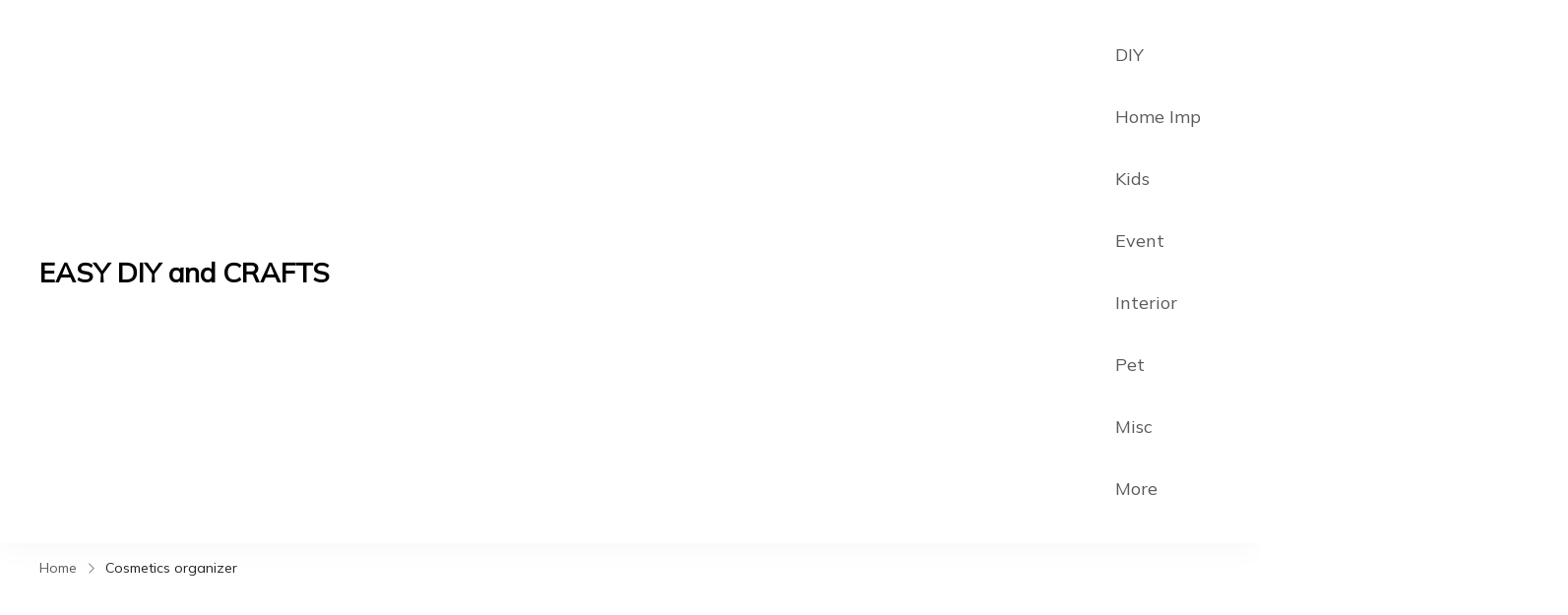

--- FILE ---
content_type: text/html; charset=UTF-8
request_url: https://www.easydiyandcrafts.com/tag/cosmetics-organizer/
body_size: 27826
content:
    <!DOCTYPE html>
    <html dir="ltr" lang="en-US">
    <head itemscope itemtype="https://schema.org/WebSite">
	    <meta charset="UTF-8">
    <meta name="viewport" content="width=device-width, initial-scale=1">
    <link rel="profile" href="https://gmpg.org/xfn/11">
    <title>Cosmetics organizer | EASY DIY and CRAFTS</title>

		<!-- All in One SEO 4.9.1.1 - aioseo.com -->
	<meta name="robots" content="max-image-preview:large" />
	<link rel="canonical" href="https://www.easydiyandcrafts.com/tag/cosmetics-organizer/" />
	<meta name="generator" content="All in One SEO (AIOSEO) 4.9.1.1" />
		<script type="application/ld+json" class="aioseo-schema">
			{"@context":"https:\/\/schema.org","@graph":[{"@type":"BreadcrumbList","@id":"https:\/\/www.easydiyandcrafts.com\/tag\/cosmetics-organizer\/#breadcrumblist","itemListElement":[{"@type":"ListItem","@id":"https:\/\/www.easydiyandcrafts.com#listItem","position":1,"name":"Home","item":"https:\/\/www.easydiyandcrafts.com","nextItem":{"@type":"ListItem","@id":"https:\/\/www.easydiyandcrafts.com\/tag\/cosmetics-organizer\/#listItem","name":"Cosmetics organizer"}},{"@type":"ListItem","@id":"https:\/\/www.easydiyandcrafts.com\/tag\/cosmetics-organizer\/#listItem","position":2,"name":"Cosmetics organizer","previousItem":{"@type":"ListItem","@id":"https:\/\/www.easydiyandcrafts.com#listItem","name":"Home"}}]},{"@type":"CollectionPage","@id":"https:\/\/www.easydiyandcrafts.com\/tag\/cosmetics-organizer\/#collectionpage","url":"https:\/\/www.easydiyandcrafts.com\/tag\/cosmetics-organizer\/","name":"Cosmetics organizer | EASY DIY and CRAFTS","inLanguage":"en-US","isPartOf":{"@id":"https:\/\/www.easydiyandcrafts.com\/#website"},"breadcrumb":{"@id":"https:\/\/www.easydiyandcrafts.com\/tag\/cosmetics-organizer\/#breadcrumblist"}},{"@type":"Organization","@id":"https:\/\/www.easydiyandcrafts.com\/#organization","name":"Easy DIY and Crafts","description":"Let's Do It Yourself","url":"https:\/\/www.easydiyandcrafts.com\/","sameAs":["https:\/\/facebook.com\/","https:\/\/x.com\/","https:\/\/instagram.com\/","https:\/\/pinterest.com\/","https:\/\/youtube.com\/","https:\/\/linkedin.com\/in\/"]},{"@type":"WebSite","@id":"https:\/\/www.easydiyandcrafts.com\/#website","url":"https:\/\/www.easydiyandcrafts.com\/","name":"EASY DIY and CRAFTS","description":"Let's Do It Yourself","inLanguage":"en-US","publisher":{"@id":"https:\/\/www.easydiyandcrafts.com\/#organization"}}]}
		</script>
		<!-- All in One SEO -->

<link rel='dns-prefetch' href='//secure.gravatar.com' />
<link rel='dns-prefetch' href='//www.googletagmanager.com' />
<link rel='dns-prefetch' href='//stats.wp.com' />
<link rel='dns-prefetch' href='//fonts.googleapis.com' />
<link rel='dns-prefetch' href='//v0.wordpress.com' />
<link rel='preconnect' href='//i0.wp.com' />
<link rel="alternate" type="application/rss+xml" title="EASY DIY and CRAFTS &raquo; Feed" href="https://www.easydiyandcrafts.com/feed/" />
<link rel="alternate" type="application/rss+xml" title="EASY DIY and CRAFTS &raquo; Comments Feed" href="https://www.easydiyandcrafts.com/comments/feed/" />
<link rel="alternate" type="application/rss+xml" title="EASY DIY and CRAFTS &raquo; Cosmetics organizer Tag Feed" href="https://www.easydiyandcrafts.com/tag/cosmetics-organizer/feed/" />
<style id='wp-img-auto-sizes-contain-inline-css' type='text/css'>
img:is([sizes=auto i],[sizes^="auto," i]){contain-intrinsic-size:3000px 1500px}
/*# sourceURL=wp-img-auto-sizes-contain-inline-css */
</style>

<style id='wp-emoji-styles-inline-css' type='text/css'>

	img.wp-smiley, img.emoji {
		display: inline !important;
		border: none !important;
		box-shadow: none !important;
		height: 1em !important;
		width: 1em !important;
		margin: 0 0.07em !important;
		vertical-align: -0.1em !important;
		background: none !important;
		padding: 0 !important;
	}
/*# sourceURL=wp-emoji-styles-inline-css */
</style>
<link rel='stylesheet' id='wp-block-library-css' href='https://www.easydiyandcrafts.com/wp-includes/css/dist/block-library/style.min.css?ver=6.9' type='text/css' media='all' />
<style id='global-styles-inline-css' type='text/css'>
:root{--wp--preset--aspect-ratio--square: 1;--wp--preset--aspect-ratio--4-3: 4/3;--wp--preset--aspect-ratio--3-4: 3/4;--wp--preset--aspect-ratio--3-2: 3/2;--wp--preset--aspect-ratio--2-3: 2/3;--wp--preset--aspect-ratio--16-9: 16/9;--wp--preset--aspect-ratio--9-16: 9/16;--wp--preset--color--black: #000000;--wp--preset--color--cyan-bluish-gray: #abb8c3;--wp--preset--color--white: #ffffff;--wp--preset--color--pale-pink: #f78da7;--wp--preset--color--vivid-red: #cf2e2e;--wp--preset--color--luminous-vivid-orange: #ff6900;--wp--preset--color--luminous-vivid-amber: #fcb900;--wp--preset--color--light-green-cyan: #7bdcb5;--wp--preset--color--vivid-green-cyan: #00d084;--wp--preset--color--pale-cyan-blue: #8ed1fc;--wp--preset--color--vivid-cyan-blue: #0693e3;--wp--preset--color--vivid-purple: #9b51e0;--wp--preset--color--primary-color: var(--yummy-primary-color, #336882);--wp--preset--color--secondary-color: var(--yummy-secondary-color, #DB7791);--wp--preset--color--body-font-color: var(--yummy-font-color, #5A5A5A);--wp--preset--color--heading-color: var(--yummy-heading-color, #242424);--wp--preset--color--site-bg-color: var(--yummy-background-color, #FFFFFF);--wp--preset--gradient--vivid-cyan-blue-to-vivid-purple: linear-gradient(135deg,rgb(6,147,227) 0%,rgb(155,81,224) 100%);--wp--preset--gradient--light-green-cyan-to-vivid-green-cyan: linear-gradient(135deg,rgb(122,220,180) 0%,rgb(0,208,130) 100%);--wp--preset--gradient--luminous-vivid-amber-to-luminous-vivid-orange: linear-gradient(135deg,rgb(252,185,0) 0%,rgb(255,105,0) 100%);--wp--preset--gradient--luminous-vivid-orange-to-vivid-red: linear-gradient(135deg,rgb(255,105,0) 0%,rgb(207,46,46) 100%);--wp--preset--gradient--very-light-gray-to-cyan-bluish-gray: linear-gradient(135deg,rgb(238,238,238) 0%,rgb(169,184,195) 100%);--wp--preset--gradient--cool-to-warm-spectrum: linear-gradient(135deg,rgb(74,234,220) 0%,rgb(151,120,209) 20%,rgb(207,42,186) 40%,rgb(238,44,130) 60%,rgb(251,105,98) 80%,rgb(254,248,76) 100%);--wp--preset--gradient--blush-light-purple: linear-gradient(135deg,rgb(255,206,236) 0%,rgb(152,150,240) 100%);--wp--preset--gradient--blush-bordeaux: linear-gradient(135deg,rgb(254,205,165) 0%,rgb(254,45,45) 50%,rgb(107,0,62) 100%);--wp--preset--gradient--luminous-dusk: linear-gradient(135deg,rgb(255,203,112) 0%,rgb(199,81,192) 50%,rgb(65,88,208) 100%);--wp--preset--gradient--pale-ocean: linear-gradient(135deg,rgb(255,245,203) 0%,rgb(182,227,212) 50%,rgb(51,167,181) 100%);--wp--preset--gradient--electric-grass: linear-gradient(135deg,rgb(202,248,128) 0%,rgb(113,206,126) 100%);--wp--preset--gradient--midnight: linear-gradient(135deg,rgb(2,3,129) 0%,rgb(40,116,252) 100%);--wp--preset--font-size--small: 13px;--wp--preset--font-size--medium: 20px;--wp--preset--font-size--large: 36px;--wp--preset--font-size--x-large: 42px;--wp--preset--spacing--20: 0.44rem;--wp--preset--spacing--30: 0.67rem;--wp--preset--spacing--40: 1rem;--wp--preset--spacing--50: 1.5rem;--wp--preset--spacing--60: 2.25rem;--wp--preset--spacing--70: 3.38rem;--wp--preset--spacing--80: 5.06rem;--wp--preset--shadow--natural: 6px 6px 9px rgba(0, 0, 0, 0.2);--wp--preset--shadow--deep: 12px 12px 50px rgba(0, 0, 0, 0.4);--wp--preset--shadow--sharp: 6px 6px 0px rgba(0, 0, 0, 0.2);--wp--preset--shadow--outlined: 6px 6px 0px -3px rgb(255, 255, 255), 6px 6px rgb(0, 0, 0);--wp--preset--shadow--crisp: 6px 6px 0px rgb(0, 0, 0);}:root :where(.is-layout-flow) > :first-child{margin-block-start: 0;}:root :where(.is-layout-flow) > :last-child{margin-block-end: 0;}:root :where(.is-layout-flow) > *{margin-block-start: 24px;margin-block-end: 0;}:root :where(.is-layout-constrained) > :first-child{margin-block-start: 0;}:root :where(.is-layout-constrained) > :last-child{margin-block-end: 0;}:root :where(.is-layout-constrained) > *{margin-block-start: 24px;margin-block-end: 0;}:root :where(.is-layout-flex){gap: 24px;}:root :where(.is-layout-grid){gap: 24px;}body .is-layout-flex{display: flex;}.is-layout-flex{flex-wrap: wrap;align-items: center;}.is-layout-flex > :is(*, div){margin: 0;}body .is-layout-grid{display: grid;}.is-layout-grid > :is(*, div){margin: 0;}.has-black-color{color: var(--wp--preset--color--black) !important;}.has-cyan-bluish-gray-color{color: var(--wp--preset--color--cyan-bluish-gray) !important;}.has-white-color{color: var(--wp--preset--color--white) !important;}.has-pale-pink-color{color: var(--wp--preset--color--pale-pink) !important;}.has-vivid-red-color{color: var(--wp--preset--color--vivid-red) !important;}.has-luminous-vivid-orange-color{color: var(--wp--preset--color--luminous-vivid-orange) !important;}.has-luminous-vivid-amber-color{color: var(--wp--preset--color--luminous-vivid-amber) !important;}.has-light-green-cyan-color{color: var(--wp--preset--color--light-green-cyan) !important;}.has-vivid-green-cyan-color{color: var(--wp--preset--color--vivid-green-cyan) !important;}.has-pale-cyan-blue-color{color: var(--wp--preset--color--pale-cyan-blue) !important;}.has-vivid-cyan-blue-color{color: var(--wp--preset--color--vivid-cyan-blue) !important;}.has-vivid-purple-color{color: var(--wp--preset--color--vivid-purple) !important;}.has-primary-color-color{color: var(--wp--preset--color--primary-color) !important;}.has-secondary-color-color{color: var(--wp--preset--color--secondary-color) !important;}.has-body-font-color-color{color: var(--wp--preset--color--body-font-color) !important;}.has-heading-color-color{color: var(--wp--preset--color--heading-color) !important;}.has-site-bg-color-color{color: var(--wp--preset--color--site-bg-color) !important;}.has-black-background-color{background-color: var(--wp--preset--color--black) !important;}.has-cyan-bluish-gray-background-color{background-color: var(--wp--preset--color--cyan-bluish-gray) !important;}.has-white-background-color{background-color: var(--wp--preset--color--white) !important;}.has-pale-pink-background-color{background-color: var(--wp--preset--color--pale-pink) !important;}.has-vivid-red-background-color{background-color: var(--wp--preset--color--vivid-red) !important;}.has-luminous-vivid-orange-background-color{background-color: var(--wp--preset--color--luminous-vivid-orange) !important;}.has-luminous-vivid-amber-background-color{background-color: var(--wp--preset--color--luminous-vivid-amber) !important;}.has-light-green-cyan-background-color{background-color: var(--wp--preset--color--light-green-cyan) !important;}.has-vivid-green-cyan-background-color{background-color: var(--wp--preset--color--vivid-green-cyan) !important;}.has-pale-cyan-blue-background-color{background-color: var(--wp--preset--color--pale-cyan-blue) !important;}.has-vivid-cyan-blue-background-color{background-color: var(--wp--preset--color--vivid-cyan-blue) !important;}.has-vivid-purple-background-color{background-color: var(--wp--preset--color--vivid-purple) !important;}.has-primary-color-background-color{background-color: var(--wp--preset--color--primary-color) !important;}.has-secondary-color-background-color{background-color: var(--wp--preset--color--secondary-color) !important;}.has-body-font-color-background-color{background-color: var(--wp--preset--color--body-font-color) !important;}.has-heading-color-background-color{background-color: var(--wp--preset--color--heading-color) !important;}.has-site-bg-color-background-color{background-color: var(--wp--preset--color--site-bg-color) !important;}.has-black-border-color{border-color: var(--wp--preset--color--black) !important;}.has-cyan-bluish-gray-border-color{border-color: var(--wp--preset--color--cyan-bluish-gray) !important;}.has-white-border-color{border-color: var(--wp--preset--color--white) !important;}.has-pale-pink-border-color{border-color: var(--wp--preset--color--pale-pink) !important;}.has-vivid-red-border-color{border-color: var(--wp--preset--color--vivid-red) !important;}.has-luminous-vivid-orange-border-color{border-color: var(--wp--preset--color--luminous-vivid-orange) !important;}.has-luminous-vivid-amber-border-color{border-color: var(--wp--preset--color--luminous-vivid-amber) !important;}.has-light-green-cyan-border-color{border-color: var(--wp--preset--color--light-green-cyan) !important;}.has-vivid-green-cyan-border-color{border-color: var(--wp--preset--color--vivid-green-cyan) !important;}.has-pale-cyan-blue-border-color{border-color: var(--wp--preset--color--pale-cyan-blue) !important;}.has-vivid-cyan-blue-border-color{border-color: var(--wp--preset--color--vivid-cyan-blue) !important;}.has-vivid-purple-border-color{border-color: var(--wp--preset--color--vivid-purple) !important;}.has-primary-color-border-color{border-color: var(--wp--preset--color--primary-color) !important;}.has-secondary-color-border-color{border-color: var(--wp--preset--color--secondary-color) !important;}.has-body-font-color-border-color{border-color: var(--wp--preset--color--body-font-color) !important;}.has-heading-color-border-color{border-color: var(--wp--preset--color--heading-color) !important;}.has-site-bg-color-border-color{border-color: var(--wp--preset--color--site-bg-color) !important;}.has-vivid-cyan-blue-to-vivid-purple-gradient-background{background: var(--wp--preset--gradient--vivid-cyan-blue-to-vivid-purple) !important;}.has-light-green-cyan-to-vivid-green-cyan-gradient-background{background: var(--wp--preset--gradient--light-green-cyan-to-vivid-green-cyan) !important;}.has-luminous-vivid-amber-to-luminous-vivid-orange-gradient-background{background: var(--wp--preset--gradient--luminous-vivid-amber-to-luminous-vivid-orange) !important;}.has-luminous-vivid-orange-to-vivid-red-gradient-background{background: var(--wp--preset--gradient--luminous-vivid-orange-to-vivid-red) !important;}.has-very-light-gray-to-cyan-bluish-gray-gradient-background{background: var(--wp--preset--gradient--very-light-gray-to-cyan-bluish-gray) !important;}.has-cool-to-warm-spectrum-gradient-background{background: var(--wp--preset--gradient--cool-to-warm-spectrum) !important;}.has-blush-light-purple-gradient-background{background: var(--wp--preset--gradient--blush-light-purple) !important;}.has-blush-bordeaux-gradient-background{background: var(--wp--preset--gradient--blush-bordeaux) !important;}.has-luminous-dusk-gradient-background{background: var(--wp--preset--gradient--luminous-dusk) !important;}.has-pale-ocean-gradient-background{background: var(--wp--preset--gradient--pale-ocean) !important;}.has-electric-grass-gradient-background{background: var(--wp--preset--gradient--electric-grass) !important;}.has-midnight-gradient-background{background: var(--wp--preset--gradient--midnight) !important;}.has-small-font-size{font-size: var(--wp--preset--font-size--small) !important;}.has-medium-font-size{font-size: var(--wp--preset--font-size--medium) !important;}.has-large-font-size{font-size: var(--wp--preset--font-size--large) !important;}.has-x-large-font-size{font-size: var(--wp--preset--font-size--x-large) !important;}
/*# sourceURL=global-styles-inline-css */
</style>

<style id='classic-theme-styles-inline-css' type='text/css'>
/*! This file is auto-generated */
.wp-block-button__link{color:#fff;background-color:#32373c;border-radius:9999px;box-shadow:none;text-decoration:none;padding:calc(.667em + 2px) calc(1.333em + 2px);font-size:1.125em}.wp-block-file__button{background:#32373c;color:#fff;text-decoration:none}
/*# sourceURL=/wp-includes/css/classic-themes.min.css */
</style>
<link rel='stylesheet' id='contact-form-7-css' href='https://www.easydiyandcrafts.com/wp-content/plugins/contact-form-7/includes/css/styles.css?ver=6.1.4' type='text/css' media='all' />
<link rel='stylesheet' id='yummy-bites-style-css' href='https://www.easydiyandcrafts.com/wp-content/themes/yummy-bites/style.min.css?ver=6.9' type='text/css' media='all' />
<link rel='stylesheet' id='recipe-bliss-css' href='https://www.easydiyandcrafts.com/wp-content/themes/recipe-bliss/style.min.css?ver=1.0.0' type='text/css' media='all' />
<link rel='stylesheet' id='yummy-bites-google-fonts-css' href='//fonts.googleapis.com/css?family=Mulish|Playfair+Display&#038;display=swap' type='text/css' media='all' />
<script type="text/javascript" async src="https://www.easydiyandcrafts.com/wp-content/plugins/burst-statistics/assets/js/timeme/timeme.min.js?ver=1764896524" id="burst-timeme-js"></script>
<script type="text/javascript" id="burst-js-extra">
/* <![CDATA[ */
var burst = {"tracking":{"isInitialHit":true,"lastUpdateTimestamp":0,"beacon_url":"https://www.easydiyandcrafts.com/wp-content/plugins/burst-statistics/endpoint.php","ajaxUrl":"https://www.easydiyandcrafts.com/wp-admin/admin-ajax.php"},"options":{"cookieless":0,"pageUrl":"https://www.easydiyandcrafts.com/business-ideas-for-cosmetics-beauty/","beacon_enabled":1,"do_not_track":0,"enable_turbo_mode":0,"track_url_change":0,"cookie_retention_days":30,"debug":0},"goals":{"completed":[],"scriptUrl":"https://www.easydiyandcrafts.com/wp-content/plugins/burst-statistics/assets/js/build/burst-goals.js?v=1764896524","active":[]},"cache":{"uid":null,"fingerprint":null,"isUserAgent":null,"isDoNotTrack":null,"useCookies":null}};
//# sourceURL=burst-js-extra
/* ]]> */
</script>
<script type="text/javascript" async src="https://www.easydiyandcrafts.com/wp-content/plugins/burst-statistics/assets/js/build/burst.min.js?ver=1764896524" id="burst-js"></script>

<!-- Google tag (gtag.js) snippet added by Site Kit -->
<!-- Google Analytics snippet added by Site Kit -->
<script type="text/javascript" src="https://www.googletagmanager.com/gtag/js?id=GT-KT59BHBP" id="google_gtagjs-js" async></script>
<script type="text/javascript" id="google_gtagjs-js-after">
/* <![CDATA[ */
window.dataLayer = window.dataLayer || [];function gtag(){dataLayer.push(arguments);}
gtag("set","linker",{"domains":["www.easydiyandcrafts.com"]});
gtag("js", new Date());
gtag("set", "developer_id.dZTNiMT", true);
gtag("config", "GT-KT59BHBP");
 window._googlesitekit = window._googlesitekit || {}; window._googlesitekit.throttledEvents = []; window._googlesitekit.gtagEvent = (name, data) => { var key = JSON.stringify( { name, data } ); if ( !! window._googlesitekit.throttledEvents[ key ] ) { return; } window._googlesitekit.throttledEvents[ key ] = true; setTimeout( () => { delete window._googlesitekit.throttledEvents[ key ]; }, 5 ); gtag( "event", name, { ...data, event_source: "site-kit" } ); }; 
//# sourceURL=google_gtagjs-js-after
/* ]]> */
</script>
<link rel="https://api.w.org/" href="https://www.easydiyandcrafts.com/wp-json/" /><link rel="alternate" title="JSON" type="application/json" href="https://www.easydiyandcrafts.com/wp-json/wp/v2/tags/763" /><link rel="EditURI" type="application/rsd+xml" title="RSD" href="https://www.easydiyandcrafts.com/xmlrpc.php?rsd" />
<meta name="generator" content="WordPress 6.9" />
<meta name="generator" content="Site Kit by Google 1.167.0" /><meta name="ahrefs-site-verification" content="cc5c0f24cf085204888c8809bb9b819adb03840f275060c8c3347a8c4bcb6c35">
<meta name="bm-site-verification" content="dbc63773e34c37d0cdc312efc6fa45edb6ba2ec7">

<meta name="google-site-verification" content="Oo9hQ9SvRMAfIJWZdFO0VSCJSljhPKA7poqyqaLTMdY" />

<!-- Google tag (gtag.js) --> 
<script async src="https://www.googletagmanager.com/gtag/js?id=G-EQTX13TG5K"></script> <script> window.dataLayer = window.dataLayer || []; function gtag(){dataLayer.push(arguments);} gtag('js', new Date()); gtag('config', 'G-EQTX13TG5K'); </script>
	<style>img#wpstats{display:none}</style>
		<meta name="google-site-verification" content="q6erazEqSAIazzmEw6-FkDgFJtQLtFXdwcGBnDIm-Cc">    <style type="text/css">
        .site-branding .site-title a {
            color: #000000;
        }

        .site-description {
            position: absolute;
            clip: rect(1px, 1px, 1px, 1px);
        }

            </style>
<meta name="redi-version" content="1.2.7" /><style type='text/css' media='all'>    
    :root {
        --yummy-primary-color       : #336882;
        --yummy-primary-color-rgb   : 51, 104, 130;
        --primary-color       : #336882;
        --primary-color-rgb   : 51, 104, 130;
        --yummy-secondary-color     : #DB7791;
        --yummy-secondary-color-rgb : 219, 119, 145;
        --secondary-color     : #DB7791;
        --secondary-color-rgb : 219, 119, 145;
        --yummy-font-color          : #5A5A5A;
        --yummy-font-color-rgb      : 90, 90, 90;
        --font-color          : #5A5A5A;
        --font-color-rgb      : 90, 90, 90;
        --yummy-heading-color       : #242424;
        --yummy-heading-color-rgb   : 36, 36, 36;
        --yummy-background-color    : #FFFFFF;
        --yummy-background-color-rgb: 255, 255, 255;

        --yummy-primary-font: "Mulish";     
        --yummy-primary-font-weight: 400;
        --yummy-primary-font-transform: none;

        --yummy-secondary-font: "Playfair Display";
        --yummy-secondary-font-weight: 700;

         --dr-primary-font: &quot;Mulish&quot;;          --dr-secondary-font: &quot;Playfair Display&quot;; 
        --yummy-btn-text-initial-color: #ffffff;
        --yummy-btn-text-hover-color: #ffffff;
        --yummy-btn-bg-initial-color: #336882;
        --yummy-btn-bg-hover-color: #DB7791;
        --yummy-btn-border-initial-color: #336882;
        --yummy-btn-border-hover-color: #DB7791;

        --yummy-btn-font-family: inherit;     
        --yummy-btn-font-weight: 500;
        --yummy-btn-font-transform: none;
        --yummy-btn-roundness-top: 100px;
        --yummy-btn-roundness-right: 100px;
        --yummy-btn-roundness-bottom: 100px;
        --yummy-btn-roundness-left: 100px;
        --yummy-btn-padding-top: 18px;
        --yummy-btn-padding-right: 40px;
        --yummy-btn-padding-bottom: 18px;
        --yummy-btn-padding-left: 40px;
	}

    .site-branding .site-title{
        font-family   : inherit;
        font-weight   : bold;
        text-transform: none;
    }
    
    .site-header .custom-logo{
		width : 200px;
	}

    .site-footer{
        --yummy-foot-text-color   : rgba(255,255,255,0.9);
        --yummy-foot-bg-color     : #0D0C0C;
        --yummy-widget-title-color: #FFFFFF;
    }

    .elementor-page h1,
    h1{
        font-family : "Playfair Display";
        text-transform: none;      
        font-weight: 700;
    }

    .elementor-page h2,
    h2{
        font-family : "Playfair Display";
        text-transform: none;      
        font-weight: 700;
    }

    .elementor-page h3,
    h3{
        font-family : "Playfair Display";
        text-transform: none;      
        font-weight: 700;
    }

    .elementor-page h4,
    h4{
        font-family : "Playfair Display";
        text-transform: none;      
        font-weight: 700;
    }

    .elementor-page h5,
    h5{
        font-family : "Playfair Display";
        text-transform: none;      
        font-weight: 700;
    }
    
    .elementor-page h6,
    h6{
        font-family : "Playfair Display";
        text-transform: none;      
        font-weight: 700;
    }

    @media (min-width: 1024px){
        :root{
            --yummy-primary-font-size   : 18px;
            --yummy-primary-font-height : 1.75em;
            --yummy-primary-font-spacing: 0px;

            --yummy-secondary-font-height : 1.3em;
            --yummy-secondary-font-spacing: 0px;

            --yummy-container-width  : 1230px;
            --yummy-centered-maxwidth: 750px;

            --yummy-btn-font-size   : 18px;
            --yummy-btn-font-height : 1.6em;
            --yummy-btn-font-spacing: 0px;

            --yummy-widget-spacing: 16px;
        }

        .site-header .site-branding .site-title {
            font-size     : 28px;
            line-height   : 1.4em;
            letter-spacing: 0px;
        }

        .back-to-top{
            --yummy-scroll-to-top-size: 20px;
        }

        .elementor-page h1,
        h1{
            font-size   : 48px;
            line-height   : 1.3em;
            letter-spacing: 0px;
        }

        .elementor-page h2,
        h2{
            font-size   : 40px;
            line-height   : 1.3em;
            letter-spacing: 0px;
        }

        .elementor-page h3,
        h3{
            font-size   : 32px;
            line-height   : 1.3em;
            letter-spacing: 0px;
        }

        .elementor-page h4,
        h4{
            font-size   : 24px;
            line-height   : 1.5em;
            letter-spacing: 0px;
        }

        .elementor-page h5,
        h5{
            font-size   : 20px;
            line-height   : 1.5em;
            letter-spacing: 0px;
        }

        .elementor-page h6,
        h6{
            font-size   : 18px;
            line-height   : 1.5em;
            letter-spacing: 0px;
        }
    }

    @media (min-width: 992px) {
        .single-recipe .widget-area,
        .page-grid{
            --yummy-sidebar-width: 30%;
        }
    }

    @media (min-width: 767px) and (max-width: 1024px){
        :root{
            --yummy-primary-font-size: 18px;
            --yummy-primary-font-height: 1.75em;
            --yummy-primary-font-spacing: 0px;

            --yummy-secondary-font-height : 1.3em;
            --yummy-secondary-font-spacing: 0px;

            --yummy-container-width  : 992px;
            --yummy-centered-maxwidth: 750px;

            --yummy-btn-font-size   : 18px;
            --yummy-btn-font-height : 1.6em;
            --yummy-btn-font-spacing: 0px;

            --yummy-widget-spacing: 32px;
        }

        .site-branding .site-title {
            font-size   : 28px;
            line-height   : 1.4em;
            letter-spacing: 0px;
        }

        .site-branding .custom-logo-link img{
			width: 200px;
        }


        .back-to-top{
            --yummy-scroll-to-top-size: 20px;
        }

        .elementor-page h1,
        h1{
            font-size   : 40px;
            line-height   : 1.3em;
            letter-spacing: 0px;
        }

        .elementor-page h2,
        h2{
            font-size   : 32px;
            line-height   : 1.3em;
            letter-spacing: 0px;
        }

        .elementor-page h3,
        h3{
            font-size   : 26px;
            line-height   : 1.4em;
            letter-spacing: 0px;
        }

        .elementor-page h4,
        h4{
            font-size   : 22px;
            line-height   : 1.5em;
            letter-spacing: 0px;
        }

        .elementor-page h5,
        h5{
            font-size   : 20px;
            line-height   : 1.5em;
            letter-spacing: 0px;
        }

        .elementor-page h6,
        h6{
            font-size   : 18px;
            line-height   : 1.5em;
            letter-spacing: 0px;
        }
    }

    @media (max-width: 767px){
        :root{
            --yummy-primary-font-size: 18px;
            --yummy-primary-font-height: 1.75em;
            --yummy-primary-font-spacing: 0px;

            --yummy-secondary-font-height : 1.3em;
            --yummy-secondary-font-spacing: 0px;

            --yummy-container-width  : 420px;
            --yummy-centered-maxwidth: 750px;

            --yummy-btn-font-size   : 18px;
            --yummy-btn-font-height : 1.6em;
            --yummy-btn-font-spacing: 0px;

            --yummy-widget-spacing: 20px;
        }

        .site-branding .site-title{
            font-size   : 28px;
            line-height   : 1.4em;
            letter-spacing: 0px;
        }

        .site-branding .custom-logo-link img{
            width: 200px;
        }

        .back-to-top{
            --yummy-scroll-to-top-size: 20px;
        }

        .elementor-page h1,
        h1{
            font-size   : 36px;
            line-height   : 1.3em;
            letter-spacing: 0px;
        }

        .elementor-page h2,
        h2{
            font-size   : 28px;
            line-height   : 1.3em;
            letter-spacing: 0px;
        }

        .elementor-page h3,
        h3{
            font-size   : 24px;
            line-height   : 1.4em;
            letter-spacing: 0px;
        }

        .elementor-page h4,
        h4{
            font-size   : 22px;
            line-height   : 1.5em;
            letter-spacing: 0px;
        }

        .elementor-page h5,
        h5{
            font-size   : 20px;
            line-height   : 1.5em;
            letter-spacing: 0px;
        }

        .elementor-page h6,
        h6{
            font-size   : 18px;
            line-height   : 1.5em;
            letter-spacing: 0px;
        }
    }

    .tr-about-section{
        --yummy-abt-title-color: #242424;
        --yummy-abt-desc-color: #5A5A5A;
        --yummy-bg-color: #F4F6F5;
    }

    </style><style id='yummy-bites-dynamic-css' type='text/css' media='all'>       
        blockquote::before{
            -webkit-mask-image: url("data:image/svg+xml,%3Csvg width='72' height='54' viewBox='0 0 72 54' fill='none' xmlns='http://www.w3.org/2000/svg'%3E%3Cpath d='M16.32 54C11.2 54 7.168 52.1684 4.224 48.5053C1.408 44.7158 0 39.7895 0 33.7263C0 26.5263 1.856 19.9579 5.568 14.0211C9.408 8.08422 15.104 3.41053 22.656 0L32.64 8.14737C27.392 9.91579 22.976 12.5684 19.392 16.1053C15.808 19.5158 13.44 23.3684 12.288 27.6632L13.248 28.0421C14.272 27.0316 16.064 26.5263 18.624 26.5263C21.824 26.5263 24.64 27.7263 27.072 30.1263C29.632 32.4 30.912 35.6211 30.912 39.7895C30.912 43.8316 29.504 47.2421 26.688 50.0211C23.872 52.6737 20.416 54 16.32 54ZM55.68 54C50.56 54 46.528 52.1684 43.584 48.5053C40.768 44.7158 39.36 39.7895 39.36 33.7263C39.36 26.5263 41.216 19.9579 44.928 14.0211C48.768 8.08422 54.464 3.41053 62.016 0L72 8.14737C66.752 9.91579 62.336 12.5684 58.752 16.1053C55.168 19.5158 52.8 23.3684 51.648 27.6632L52.608 28.0421C53.632 27.0316 55.424 26.5263 57.984 26.5263C61.184 26.5263 64 27.7263 66.432 30.1263C68.992 32.4 70.272 35.6211 70.272 39.7895C70.272 43.8316 68.864 47.2421 66.048 50.0211C63.232 52.6737 59.776 54 55.68 54Z' fill='%23FDEFEF'/%3E%3C/svg%3E%0A");
            mask-image: url("data:image/svg+xml,%3Csvg width='72' height='54' viewBox='0 0 72 54' fill='none' xmlns='http://www.w3.org/2000/svg'%3E%3Cpath d='M16.32 54C11.2 54 7.168 52.1684 4.224 48.5053C1.408 44.7158 0 39.7895 0 33.7263C0 26.5263 1.856 19.9579 5.568 14.0211C9.408 8.08422 15.104 3.41053 22.656 0L32.64 8.14737C27.392 9.91579 22.976 12.5684 19.392 16.1053C15.808 19.5158 13.44 23.3684 12.288 27.6632L13.248 28.0421C14.272 27.0316 16.064 26.5263 18.624 26.5263C21.824 26.5263 24.64 27.7263 27.072 30.1263C29.632 32.4 30.912 35.6211 30.912 39.7895C30.912 43.8316 29.504 47.2421 26.688 50.0211C23.872 52.6737 20.416 54 16.32 54ZM55.68 54C50.56 54 46.528 52.1684 43.584 48.5053C40.768 44.7158 39.36 39.7895 39.36 33.7263C39.36 26.5263 41.216 19.9579 44.928 14.0211C48.768 8.08422 54.464 3.41053 62.016 0L72 8.14737C66.752 9.91579 62.336 12.5684 58.752 16.1053C55.168 19.5158 52.8 23.3684 51.648 27.6632L52.608 28.0421C53.632 27.0316 55.424 26.5263 57.984 26.5263C61.184 26.5263 64 27.7263 66.432 30.1263C68.992 32.4 70.272 35.6211 70.272 39.7895C70.272 43.8316 68.864 47.2421 66.048 50.0211C63.232 52.6737 59.776 54 55.68 54Z' fill='%23FDEFEF'/%3E%3C/svg%3E%0A");
        }

        nav.yummy-post-navigation .meta-nav::before{
            -webkit-mask-image: url("data:image/svg+xml,%3Csvg width='41' height='15' viewBox='0 0 41 15' fill='none' xmlns='http://www.w3.org/2000/svg'%3E%3Cline y1='-0.5' x2='39' y2='-0.5' transform='matrix(-1 0 0 1 40.5 8)' stroke='%23A8A8A8'/%3E%3Cpath d='M9 0C9 5 1 7.5 1 7.5C1 7.5 9 10 9 15' stroke='%23A8A8A8' stroke-linejoin='round'/%3E%3C/svg%3E ");
            mask-image: url("data:image/svg+xml,%3Csvg width='41' height='15' viewBox='0 0 41 15' fill='none' xmlns='http://www.w3.org/2000/svg'%3E%3Cline y1='-0.5' x2='39' y2='-0.5' transform='matrix(-1 0 0 1 40.5 8)' stroke='%23A8A8A8'/%3E%3Cpath d='M9 0C9 5 1 7.5 1 7.5C1 7.5 9 10 9 15' stroke='%23A8A8A8' stroke-linejoin='round'/%3E%3C/svg%3E ");
        }

        .navigation.pagination .nav-links :is(.prev, .next)::after,
        .navigation.pagination .nav-links :is(.prev, .next)::before{
            -webkit-mask-image: url("data:image/svg+xml,%3Csvg width='9' height='12' viewBox='0 0 9 12' fill='none' xmlns='http://www.w3.org/2000/svg'%3E%3Cpath d='M0.840088 1.41L5.42009 6L0.840088 10.59L2.25009 12L8.25009 6L2.25009 0L0.840088 1.41Z' fill='%23757575'/%3E%3C/svg%3E%0A");
            mask-image: url("data:image/svg+xml,%3Csvg width='9' height='12' viewBox='0 0 9 12' fill='none' xmlns='http://www.w3.org/2000/svg'%3E%3Cpath d='M0.840088 1.41L5.42009 6L0.840088 10.59L2.25009 12L8.25009 6L2.25009 0L0.840088 1.41Z' fill='%23757575'/%3E%3C/svg%3E%0A");            
        }

        :where(.widget.widget_bttk_author_bio .readmore,
            .readmore,
            .btn-cta.btn-1,
            .blossomthemes-email-newsletter-wrapper form input[type="submit"],
            .comments-area .comment-respond form .submit,
            .comments-area .comment-respond form input[type=submit],
            .site .wp-block-button:not(.yummy-btn-secondary) .wp-block-button__link,
            input[type=submit],
            .site .btn-primary)::after {
                -webkit-mask-image: url("data:image/svg+xml,%3Csvg width='15' height='12' viewBox='0 0 15 12' fill='none' xmlns='http://www.w3.org/2000/svg'%3E%3Cpath d='M9.75 11.25L8.7 10.2L12.15 6.75H0V5.25H12.15L8.7 1.8L9.75 0.75L15 6L9.75 11.25Z' fill='white'/%3E%3C/svg%3E%0A");
                mask-image: url("data:image/svg+xml,%3Csvg width='15' height='12' viewBox='0 0 15 12' fill='none' xmlns='http://www.w3.org/2000/svg'%3E%3Cpath d='M9.75 11.25L8.7 10.2L12.15 6.75H0V5.25H12.15L8.7 1.8L9.75 0.75L15 6L9.75 11.25Z' fill='white'/%3E%3C/svg%3E%0A");
        }

        .wp-block-search .wp-block-search__button{
            background-image: url("data:image/svg+xml,%3Csvg xmlns='http://www.w3.org/2000/svg' width='18' height='18' viewBox='0 0 18 18'%3E%3Cpath id='Path_24900' data-name='Path 24900' d='M11.572,19.163a7.532,7.532,0,0,0,4.676-1.624L20.709,22,22,20.709l-4.461-4.461a7.57,7.57,0,1,0-5.967,2.915Zm0-13.363A5.782,5.782,0,1,1,5.8,11.572,5.782,5.782,0,0,1,11.572,5.8Z' transform='translate(-4 -4)' fill='%23001A1ACC'/%3E%3C/svg%3E%0A");
        }

        .search-form .search-submit{
            background-image: url("data:image/svg+xml,%3Csvg xmlns='http://www.w3.org/2000/svg' width='18' height='18' viewBox='0 0 18 18'%3E%3Cpath id='Path_24900' data-name='Path 24900' d='M11.572,19.163a7.532,7.532,0,0,0,4.676-1.624L20.709,22,22,20.709l-4.461-4.461a7.57,7.57,0,1,0-5.967,2.915Zm0-13.363A5.782,5.782,0,1,1,5.8,11.572,5.782,5.782,0,0,1,11.572,5.8Z' transform='translate(-4 -4)' fill='%23001A1ACC'/%3E%3C/svg%3E%0A");
        }

        .search-form .search-submit:hover{
            background-image: url("data:image/svg+xml,%3Csvg xmlns='http://www.w3.org/2000/svg' width='18' height='18' viewBox='0 0 18 18'%3E%3Cpath id='Path_24900' data-name='Path 24900' d='M11.572,19.163a7.532,7.532,0,0,0,4.676-1.624L20.709,22,22,20.709l-4.461-4.461a7.57,7.57,0,1,0-5.967,2.915Zm0-13.363A5.782,5.782,0,1,1,5.8,11.572,5.782,5.782,0,0,1,11.572,5.8Z' transform='translate(-4 -4)' fill='%23A60505'/%3E%3C/svg%3E%0A");
        }

        :is(.tax-recipe-course, .tax-recipe-key, .tax-recipe-badge, .tax-recipe-cuisine, .tax-recipe-cooking-method, .tax-recipe-dietary, .tax-recipe-tag, .search) .page-header-img-wrap .search-form .search-submit{
            background-image: url("data:image/svg+xml,%3Csvg xmlns='http://www.w3.org/2000/svg' width='18' height='18' viewBox='0 0 18 18'%3E%3Cpath id='Path_24900' data-name='Path 24900' d='M11.572,19.163a7.532,7.532,0,0,0,4.676-1.624L20.709,22,22,20.709l-4.461-4.461a7.57,7.57,0,1,0-5.967,2.915Zm0-13.363A5.782,5.782,0,1,1,5.8,11.572,5.782,5.782,0,0,1,11.572,5.8Z' transform='translate(-4 -4)' fill='%23fff'/%3E%3C/svg%3E%0A");
        }

        :is(.tax-recipe-course, .tax-recipe-key, .tax-recipe-badge, .tax-recipe-cuisine, .tax-recipe-cooking-method, .tax-recipe-dietary, .tax-recipe-tag, .search) .page-header-img-wrap .search-form .search-submit:hover{
            background-image: url("data:image/svg+xml,%3Csvg xmlns='http://www.w3.org/2000/svg' width='18' height='18' viewBox='0 0 18 18'%3E%3Cpath id='Path_24900' data-name='Path 24900' d='M11.572,19.163a7.532,7.532,0,0,0,4.676-1.624L20.709,22,22,20.709l-4.461-4.461a7.57,7.57,0,1,0-5.967,2.915Zm0-13.363A5.782,5.782,0,1,1,5.8,11.572,5.782,5.782,0,0,1,11.572,5.8Z' transform='translate(-4 -4)' fill='%23EDA602'/%3E%3C/svg%3E%0A");
        }

        :is(.yummy-btn-secondary .wp-block-button__link, .btn-cta.btn-2, .site .btn-secondary)::after{
            -webkit-mask-image: url("data:image/svg+xml,%3Csvg width='15' height='12' viewBox='0 0 15 12' fill='none' xmlns='http://www.w3.org/2000/svg'%3E%3Cpath d='M9.75 11.25L8.7 10.2L12.15 6.75H0V5.25H12.15L8.7 1.8L9.75 0.75L15 6L9.75 11.25Z' fill='white'/%3E%3C/svg%3E%0A");
            mask-image: url("data:image/svg+xml,%3Csvg width='15' height='12' viewBox='0 0 15 12' fill='none' xmlns='http://www.w3.org/2000/svg'%3E%3Cpath d='M9.75 11.25L8.7 10.2L12.15 6.75H0V5.25H12.15L8.7 1.8L9.75 0.75L15 6L9.75 11.25Z' fill='white'/%3E%3C/svg%3E%0A");
        }

        .owl-carousel .owl-nav button.owl-prev {
            background-image: url("data:image/svg+xml,%3Csvg width='16' height='16' viewBox='0 0 16 16' fill='none' xmlns='http://www.w3.org/2000/svg'%3E%3Cpath d='M8 1L1 8L8 15' stroke='black' stroke-width='2' stroke-linecap='round' stroke-linejoin='round'/%3E%3Cpath d='M15 8H1' stroke='black' stroke-width='2' stroke-linecap='round' stroke-linejoin='round'/%3E%3C/svg%3E%0A") !important;
        }

        .owl-carousel .owl-nav button.owl-prev:hover {
            background-image: url("data:image/svg+xml,%3Csvg width='16' height='16' viewBox='0 0 16 16' fill='none' xmlns='http://www.w3.org/2000/svg'%3E%3Cpath d='M8 1L1 8L8 15' stroke='white' stroke-width='2' stroke-linecap='round' stroke-linejoin='round'/%3E%3Cpath d='M15 8H1' stroke='white' stroke-width='2' stroke-linecap='round' stroke-linejoin='round'/%3E%3C/svg%3E%0A") !important;
        }

        .owl-carousel .owl-nav button.owl-next {
            background-image: url("data:image/svg+xml,%3Csvg width='16' height='16' viewBox='0 0 16 16' fill='none' xmlns='http://www.w3.org/2000/svg'%3E%3Cpath d='M1 8H15' stroke='black' stroke-width='2' stroke-linecap='round' stroke-linejoin='round'/%3E%3Cpath d='M8 1L15 8L8 15' stroke='black' stroke-width='2' stroke-linecap='round' stroke-linejoin='round'/%3E%3C/svg%3E%0A") !important;
        }
        
        .owl-carousel .owl-nav button.owl-next:hover {
            background-image: url("data:image/svg+xml,%3Csvg width='16' height='16' viewBox='0 0 16 16' fill='none' xmlns='http://www.w3.org/2000/svg'%3E%3Cpath d='M1 8H15' stroke='white' stroke-width='2' stroke-linecap='round' stroke-linejoin='round'/%3E%3Cpath d='M8 1L15 8L8 15' stroke='white' stroke-width='2' stroke-linecap='round' stroke-linejoin='round'/%3E%3C/svg%3E%0A") !important;
        }

        input[type=checkbox]:checked {
            background-image: url("data:image/svg+xml,%3Csvg xmlns='http://www.w3.org/2000/svg' width='17.747' height='16.42' viewBox='0 0 17.747 16.42'%3E%3Cg id='layer1' transform='translate(0)'%3E%3Cg id='layer1-2' transform='translate(0 0)'%3E%3Cpath id='path4068' d='M-838.971-494.409l5.659,6.568a51.977,51.977,0,0,1,12.088-16.42c-4.247,2.4-8.927,6.946-12.926,12.577Z' transform='translate(838.971 504.261)' fill='%2317be8a'/%3E%3C/g%3E%3C/g%3E%3C/svg%3E%0A");
        }

        select {
            background-image: url("data:image/svg+xml,%3Csvg xmlns='http://www.w3.org/2000/svg' width='9.736' height='6.204' viewBox='0 0 9.736 6.204'%3E%3Cpath id='Path_26478' data-name='Path 26478' d='M5,0,0,4.164,5,8.328' transform='translate(0.704 5.704) rotate(-90)' fill='none' stroke='%23808080' stroke-linecap='round' stroke-linejoin='round' stroke-width='1'/%3E%3C/svg%3E%0A");
        }

        .widget.widget_calendar .calendar_wrap .wp-calendar-nav .wp-calendar-nav-prev {
            background-image: url("data:image/svg+xml,%3Csvg xmlns='http://www.w3.org/2000/svg' width='17.562' height='13.244' viewBox='0 0 17.562 13.244'%3E%3Cg id='Group_762' data-name='Group 762' transform='matrix(-1, 0, 0, 1, 16.812, 1.061)'%3E%3Cpath id='Path_4' data-name='Path 4' d='M3290.465,368.331l5.561,5.561-5.561,5.561' transform='translate(-3280.275 -368.331)' fill='none' stroke='%231e1e1e' stroke-linecap='round' stroke-width='1.5'/%3E%3Cline id='Line_5' data-name='Line 5' x2='14.523' transform='translate(0 6)' fill='none' stroke='%231e1e1e' stroke-linecap='round' stroke-width='1.5'/%3E%3C/g%3E%3C/svg%3E%0A");
        }

        .widget.widget_calendar .calendar_wrap .wp-calendar-nav .wp-calendar-nav-prev:hover {
            background-image: url("data:image/svg+xml,%3Csvg xmlns='http://www.w3.org/2000/svg' width='17.562' height='13.244' viewBox='0 0 17.562 13.244'%3E%3Cg id='Group_762' data-name='Group 762' transform='matrix(-1, 0, 0, 1, 16.812, 1.061)'%3E%3Cpath id='Path_4' data-name='Path 4' d='M3290.465,368.331l5.561,5.561-5.561,5.561' transform='translate(-3280.275 -368.331)' fill='none' stroke='%2317BE8A' stroke-linecap='round' stroke-width='1.5'/%3E%3Cline id='Line_5' data-name='Line 5' x2='14.523' transform='translate(0 6)' fill='none' stroke='%2317BE8A' stroke-linecap='round' stroke-width='1.5'/%3E%3C/g%3E%3C/svg%3E%0A");
        }

        .widget.widget_calendar .calendar_wrap .wp-calendar-nav .wp-calendar-nav-next {
            background-image: url("data:image/svg+xml,%3Csvg xmlns='http://www.w3.org/2000/svg' width='17.562' height='13.244' viewBox='0 0 17.562 13.244'%3E%3Cg id='Group_762' data-name='Group 762' transform='translate(0.75 1.061)'%3E%3Cpath id='Path_4' data-name='Path 4' d='M3290.465,368.331l5.561,5.561-5.561,5.561' transform='translate(-3280.275 -368.331)' fill='none' stroke='%231e1e1e' stroke-linecap='round' stroke-width='1.5'/%3E%3Cline id='Line_5' data-name='Line 5' x2='14.523' transform='translate(0 6)' fill='none' stroke='%231e1e1e' stroke-linecap='round' stroke-width='1.5'/%3E%3C/g%3E%3C/svg%3E%0A");
        }

        .widget.widget_calendar .calendar_wrap .wp-calendar-nav .wp-calendar-nav-next:hover {
            background-image: url("data:image/svg+xml,%3Csvg xmlns='http://www.w3.org/2000/svg' width='17.562' height='13.244' viewBox='0 0 17.562 13.244'%3E%3Cg id='Group_762' data-name='Group 762' transform='translate(0.75 1.061)'%3E%3Cpath id='Path_4' data-name='Path 4' d='M3290.465,368.331l5.561,5.561-5.561,5.561' transform='translate(-3280.275 -368.331)' fill='none' stroke='%2317BE8A' stroke-linecap='round' stroke-width='1.5'/%3E%3Cline id='Line_5' data-name='Line 5' x2='14.523' transform='translate(0 6)' fill='none' stroke='%2317BE8A' stroke-linecap='round' stroke-width='1.5'/%3E%3C/g%3E%3C/svg%3E%0A");
        }

        .comments-area .comment.bypostauthor > .comment-body .comment-meta .comment-author::after {
            background-image: url('data:image/svg+xml; utf-8, <svg xmlns="http://www.w3.org/2000/svg" width="17.96" height="17.96" viewBox="0 0 17.96 17.96"><g transform="translate(-584 -10824)"><rect width="17.96" height="17.96" rx="8.98" transform="translate(584 10824)" fill="%2300ab0b"/><path d="M5058.939,3595.743l2.417,2.418,5.32-5.32" transform="translate(-4469.439 7237.66)" fill="none" stroke="%23fff" stroke-linecap="round" stroke-width="2"/></g></svg>');
        }

        .site-footer .footer-t .grid .col .widget ul.accordion li a.toggle::after {
            background-image: url('data:image/svg+xml; utf-8, <svg xmlns="http://www.w3.org/2000/svg" viewBox="0 0 320 512"><path fill="%23fff" d="M151.5 347.8L3.5 201c-4.7-4.7-4.7-12.3 0-17l19.8-19.8c4.7-4.7 12.3-4.7 17 0L160 282.7l119.7-118.5c4.7-4.7 12.3-4.7 17 0l19.8 19.8c4.7 4.7 4.7 12.3 0 17l-148 146.8c-4.7 4.7-12.3 4.7-17 0z"></path></svg>');
        }

        .wp-block-search .wp-block-search__button:hover {
            background-image: url("data:image/svg+xml,%3Csvg xmlns='http://www.w3.org/2000/svg' width='18' height='18' viewBox='0 0 18 18'%3E%3Cpath id='Path_24900' data-name='Path 24900' d='M11.572,19.163a7.532,7.532,0,0,0,4.676-1.624L20.709,22,22,20.709l-4.461-4.461a7.57,7.57,0,1,0-5.967,2.915Zm0-13.363A5.782,5.782,0,1,1,5.8,11.572,5.782,5.782,0,0,1,11.572,5.8Z' transform='translate(-4 -4)' fill='%23A60505'/%3E%3C/svg%3E%0A");
        }

        .error404 .error-page-top-wrapper .error-404 .error-404-content-wrapper .error-404-search .search-form .search-submit {
            background-image: url("data:image/svg+xml,%3Csvg width='24' height='24' viewBox='0 0 24 24' fill='none' xmlns='http://www.w3.org/2000/svg'%3E%3Cpath d='M16 16L22 22' stroke='%23757575' stroke-width='2' stroke-miterlimit='10' stroke-linecap='round'/%3E%3Cpath d='M9.50055 18.0011C13.9191 18.0011 17.5011 14.4191 17.5011 10.0006C17.5011 5.58197 13.9191 2 9.50055 2C5.08197 2 1.5 5.58197 1.5 10.0006C1.5 14.4191 5.08197 18.0011 9.50055 18.0011Z' stroke='%23757575' stroke-width='2' stroke-miterlimit='10' stroke-linecap='round'/%3E%3C/svg%3E%0A");
        }

    </style><link rel='stylesheet' id='jetpack-swiper-library-css' href='https://www.easydiyandcrafts.com/wp-content/plugins/jetpack/_inc/blocks/swiper.css?ver=15.3.1' type='text/css' media='all' />
<link rel='stylesheet' id='jetpack-carousel-css' href='https://www.easydiyandcrafts.com/wp-content/plugins/jetpack/modules/carousel/jetpack-carousel.css?ver=15.3.1' type='text/css' media='all' />
<link rel='stylesheet' id='jetpack-top-posts-widget-css' href='https://www.easydiyandcrafts.com/wp-content/plugins/jetpack/modules/widgets/top-posts/style.css?ver=20141013' type='text/css' media='all' />
</head>

<body data-rsssl=1 class="archive tag tag-cosmetics-organizer tag-763 wp-embed-responsive wp-theme-yummy-bites wp-child-theme-recipe-bliss hfeed blog-layout-one rightsidebar" itemscope itemtype="https://schema.org/WebPage" data-burst_id="763" data-burst_type="tag">

    <div id="page" class="site">
        <a class="skip-link screen-reader-text" href="#acc-content">Skip to content (Press Enter)</a>
    	<header id="masthead" class="site-header style-three" itemscope itemtype="https://schema.org/WPHeader">
					<div class="header-main"> 
				<div class="container">
					        <div class="site-branding" itemscope itemtype="https://schema.org/Organization">
                                <p class="site-title" itemprop="name"><a href="https://www.easydiyandcrafts.com/" rel="home" itemprop="url">EASY DIY and CRAFTS</a></p>
                                    <p class="site-description" itemprop="description">Let&#039;s Do It Yourself</p>
                    </div>
    <div class="menu-wrapper">        <nav id="site-navigation" class="main-navigation"  itemscope itemtype="https://schema.org/SiteNavigationElement">
            <div class="primary-menu-container"><ul id="primary-menu" class="nav-menu"><li id="menu-item-18767" class="menu-item menu-item-type-taxonomy menu-item-object-category menu-item-has-children menu-item-18767"><a href="https://www.easydiyandcrafts.com/category/diy-projects/">DIY</a>
<ul class="sub-menu">
	<li id="menu-item-18768" class="menu-item menu-item-type-taxonomy menu-item-object-category menu-item-18768"><a href="https://www.easydiyandcrafts.com/category/diy-projects/diy-phone-case-ideas/">DIY Phone Case Ideas</a></li>
	<li id="menu-item-18769" class="menu-item menu-item-type-taxonomy menu-item-object-category menu-item-18769"><a href="https://www.easydiyandcrafts.com/category/diy-projects/recycling/">DIY Recycling</a></li>
	<li id="menu-item-18770" class="menu-item menu-item-type-taxonomy menu-item-object-category menu-item-18770"><a href="https://www.easydiyandcrafts.com/category/diy-projects/diy-water-features/">DIY Water features</a></li>
</ul>
</li>
<li id="menu-item-18777" class="menu-item menu-item-type-taxonomy menu-item-object-category menu-item-has-children menu-item-18777"><a href="https://www.easydiyandcrafts.com/category/home-improvement/">Home Imp</a>
<ul class="sub-menu">
	<li id="menu-item-18784" class="menu-item menu-item-type-taxonomy menu-item-object-category menu-item-18784"><a href="https://www.easydiyandcrafts.com/category/home-improvement/home-maintenance/">Home Maintenance</a></li>
	<li id="menu-item-18778" class="menu-item menu-item-type-taxonomy menu-item-object-category menu-item-18778"><a href="https://www.easydiyandcrafts.com/category/home-improvement/diy-bathroom/">DIY Bathroom</a></li>
	<li id="menu-item-18779" class="menu-item menu-item-type-taxonomy menu-item-object-category menu-item-18779"><a href="https://www.easydiyandcrafts.com/category/home-improvement/diy-kitchen/">DIY Kitchen</a></li>
	<li id="menu-item-18785" class="menu-item menu-item-type-taxonomy menu-item-object-category menu-item-18785"><a href="https://www.easydiyandcrafts.com/category/home-improvement/hvac/">HVAC</a></li>
	<li id="menu-item-18780" class="menu-item menu-item-type-taxonomy menu-item-object-category menu-item-18780"><a href="https://www.easydiyandcrafts.com/category/home-improvement/shelving/">DIY Shelving</a></li>
	<li id="menu-item-18781" class="menu-item menu-item-type-taxonomy menu-item-object-category menu-item-18781"><a href="https://www.easydiyandcrafts.com/category/home-improvement/storage/">DIY Storage</a></li>
	<li id="menu-item-18782" class="menu-item menu-item-type-taxonomy menu-item-object-category menu-item-18782"><a href="https://www.easydiyandcrafts.com/category/home-improvement/doors-windows/">Doors &amp; Windows</a></li>
	<li id="menu-item-18783" class="menu-item menu-item-type-taxonomy menu-item-object-category menu-item-18783"><a href="https://www.easydiyandcrafts.com/category/home-improvement/gardening/">Gardening</a></li>
	<li id="menu-item-18786" class="menu-item menu-item-type-taxonomy menu-item-object-category menu-item-18786"><a href="https://www.easydiyandcrafts.com/category/home-improvement/outdoor/">Outdoor Decor</a></li>
</ul>
</li>
<li id="menu-item-18766" class="menu-item menu-item-type-taxonomy menu-item-object-category menu-item-18766"><a href="https://www.easydiyandcrafts.com/category/diy-kids/">Kids</a></li>
<li id="menu-item-18771" class="menu-item menu-item-type-taxonomy menu-item-object-category menu-item-has-children menu-item-18771"><a href="https://www.easydiyandcrafts.com/category/event/">Event</a>
<ul class="sub-menu">
	<li id="menu-item-18772" class="menu-item menu-item-type-taxonomy menu-item-object-category menu-item-18772"><a href="https://www.easydiyandcrafts.com/category/event/birthday/">Birthday</a></li>
	<li id="menu-item-18773" class="menu-item menu-item-type-taxonomy menu-item-object-category menu-item-18773"><a href="https://www.easydiyandcrafts.com/category/event/christmas/">Christmas</a></li>
	<li id="menu-item-18774" class="menu-item menu-item-type-taxonomy menu-item-object-category menu-item-18774"><a href="https://www.easydiyandcrafts.com/category/event/valentines-day/">Valentine&#8217;s Day</a></li>
</ul>
</li>
<li id="menu-item-18787" class="menu-item menu-item-type-taxonomy menu-item-object-category menu-item-has-children menu-item-18787"><a href="https://www.easydiyandcrafts.com/category/interior-design/">Interior</a>
<ul class="sub-menu">
	<li id="menu-item-18788" class="menu-item menu-item-type-taxonomy menu-item-object-category menu-item-18788"><a href="https://www.easydiyandcrafts.com/category/interior-design/furniture/">DIY Furniture</a></li>
	<li id="menu-item-18789" class="menu-item menu-item-type-taxonomy menu-item-object-category menu-item-18789"><a href="https://www.easydiyandcrafts.com/category/interior-design/home-decoration/">Home Decoration</a></li>
</ul>
</li>
<li id="menu-item-18802" class="menu-item menu-item-type-taxonomy menu-item-object-category menu-item-18802"><a href="https://www.easydiyandcrafts.com/category/pet-projects/">Pet</a></li>
<li id="menu-item-18790" class="menu-item menu-item-type-taxonomy menu-item-object-category menu-item-has-children menu-item-18790"><a href="https://www.easydiyandcrafts.com/category/miscellaneous/">Misc</a>
<ul class="sub-menu">
	<li id="menu-item-18791" class="menu-item menu-item-type-taxonomy menu-item-object-category menu-item-18791"><a href="https://www.easydiyandcrafts.com/category/miscellaneous/architecture/">Architecture</a></li>
	<li id="menu-item-18775" class="menu-item menu-item-type-taxonomy menu-item-object-category menu-item-has-children menu-item-18775"><a href="https://www.easydiyandcrafts.com/category/fashion/">Fashion</a>
	<ul class="sub-menu">
		<li id="menu-item-18776" class="menu-item menu-item-type-taxonomy menu-item-object-category menu-item-18776"><a href="https://www.easydiyandcrafts.com/category/fashion/cosmetics/">Cosmetics</a></li>
	</ul>
</li>
	<li id="menu-item-18792" class="menu-item menu-item-type-taxonomy menu-item-object-category menu-item-18792"><a href="https://www.easydiyandcrafts.com/category/miscellaneous/health/">Health</a></li>
	<li id="menu-item-18794" class="menu-item menu-item-type-taxonomy menu-item-object-category menu-item-18794"><a href="https://www.easydiyandcrafts.com/category/miscellaneous/sports/">Sports</a></li>
	<li id="menu-item-18795" class="menu-item menu-item-type-taxonomy menu-item-object-category menu-item-18795"><a href="https://www.easydiyandcrafts.com/category/miscellaneous/technology/">Technology</a></li>
	<li id="menu-item-18796" class="menu-item menu-item-type-taxonomy menu-item-object-category menu-item-18796"><a href="https://www.easydiyandcrafts.com/category/miscellaneous/tiny-houses/">Tiny Houses</a></li>
	<li id="menu-item-18797" class="menu-item menu-item-type-taxonomy menu-item-object-category menu-item-18797"><a href="https://www.easydiyandcrafts.com/category/miscellaneous/travel/">Travel</a></li>
	<li id="menu-item-18793" class="menu-item menu-item-type-taxonomy menu-item-object-category menu-item-18793"><a href="https://www.easydiyandcrafts.com/category/miscellaneous/off-grid-living/">Off Grid Living</a></li>
	<li id="menu-item-18804" class="menu-item menu-item-type-taxonomy menu-item-object-category menu-item-has-children menu-item-18804"><a href="https://www.easydiyandcrafts.com/category/wedding-decoration/">Wedding Decoration</a>
	<ul class="sub-menu">
		<li id="menu-item-18805" class="menu-item menu-item-type-taxonomy menu-item-object-category menu-item-18805"><a href="https://www.easydiyandcrafts.com/category/wedding-decoration/flower-bouquet/">Flower Bouquet</a></li>
	</ul>
</li>
</ul>
</li>
<li id="menu-item-18806" class="menu-item menu-item-type-custom menu-item-object-custom menu-item-has-children menu-item-18806"><a href="#">More</a>
<ul class="sub-menu">
	<li id="menu-item-18798" class="menu-item menu-item-type-taxonomy menu-item-object-category menu-item-has-children menu-item-18798"><a href="https://www.easydiyandcrafts.com/category/outdoor-recreation/">Outdoor</a>
	<ul class="sub-menu">
		<li id="menu-item-18799" class="menu-item menu-item-type-taxonomy menu-item-object-category menu-item-18799"><a href="https://www.easydiyandcrafts.com/category/outdoor-recreation/diy-camping/">DIY Camping</a></li>
		<li id="menu-item-18800" class="menu-item menu-item-type-taxonomy menu-item-object-category menu-item-18800"><a href="https://www.easydiyandcrafts.com/category/outdoor-recreation/diy-solar-panel-installation-idea/">DIY Solar Panel Installation idea</a></li>
	</ul>
</li>
	<li id="menu-item-18801" class="menu-item menu-item-type-taxonomy menu-item-object-category menu-item-18801"><a href="https://www.easydiyandcrafts.com/category/pallet-projects/">Pallet Ideas</a></li>
	<li id="menu-item-18764" class="menu-item menu-item-type-taxonomy menu-item-object-category menu-item-has-children menu-item-18764"><a href="https://www.easydiyandcrafts.com/category/accessories/">Accessories</a>
	<ul class="sub-menu">
		<li id="menu-item-18765" class="menu-item menu-item-type-taxonomy menu-item-object-category menu-item-18765"><a href="https://www.easydiyandcrafts.com/category/accessories/item/">Items</a></li>
	</ul>
</li>
</ul>
</li>
</ul></div>        </nav><!-- #site-navigation -->
    </div>				</div>
			</div>
			    <div class="mobile-header">
        <div class="header-main">
            <div class="container">
                <div class="mob-nav-wrap">
                    <div class="header-mob-top">
                                            </div>
                    <div class="header-mob-bottom">
                                <div class="site-branding" itemscope itemtype="https://schema.org/Organization">
                                <p class="site-title" itemprop="name"><a href="https://www.easydiyandcrafts.com/" rel="home" itemprop="url">EASY DIY and CRAFTS</a></p>
                                    <p class="site-description" itemprop="description">Let&#039;s Do It Yourself</p>
                    </div>
                            <div class="toggle-btn-wrap">
                            <button class="toggle-btn" data-toggle-target=".main-menu-modal" data-toggle-body-class="showing-main-menu-modal" aria-expanded="false" data-set-focus=".close-main-nav-toggle">
                                <span class="toggle-bar"></span>
                                <span class="toggle-bar"></span>
                                <span class="toggle-bar"></span>
                            </button>
                        </div>
                    </div>
                </div>
                <div class="mobile-header-popup">
                    <div class="header-bottom-slide mobile-menu-list main-menu-modal cover-modal" data-modal-target-string=".main-menu-modal">
                        <div class="header-bottom-slide-inner mobile-menu" aria-label="Mobile">
                            <div class="container">
                                <div class="mobile-header-wrap">
                                    <button class="close close-main-nav-toggle" data-toggle-target=".main-menu-modal" data-toggle-body-class="showing-main-menu-modal" aria-expanded="false" data-set-focus=".main-menu-modal"></button>
                                </div>
                                <div class="mobile-header-wrapper">
                                    <div class="header-left">
                                                <div class="site-branding" itemscope itemtype="https://schema.org/Organization">
                                <p class="site-title" itemprop="name"><a href="https://www.easydiyandcrafts.com/" rel="home" itemprop="url">EASY DIY and CRAFTS</a></p>
                                    <p class="site-description" itemprop="description">Let&#039;s Do It Yourself</p>
                    </div>
            <nav id="site-navigation" class="main-navigation"  itemscope itemtype="https://schema.org/SiteNavigationElement">
            <div class="primary-menu-container"><ul id="primary-menu" class="nav-menu"><li class="menu-item menu-item-type-taxonomy menu-item-object-category menu-item-has-children menu-item-18767"><a href="https://www.easydiyandcrafts.com/category/diy-projects/">DIY</a>
<ul class="sub-menu">
	<li class="menu-item menu-item-type-taxonomy menu-item-object-category menu-item-18768"><a href="https://www.easydiyandcrafts.com/category/diy-projects/diy-phone-case-ideas/">DIY Phone Case Ideas</a></li>
	<li class="menu-item menu-item-type-taxonomy menu-item-object-category menu-item-18769"><a href="https://www.easydiyandcrafts.com/category/diy-projects/recycling/">DIY Recycling</a></li>
	<li class="menu-item menu-item-type-taxonomy menu-item-object-category menu-item-18770"><a href="https://www.easydiyandcrafts.com/category/diy-projects/diy-water-features/">DIY Water features</a></li>
</ul>
</li>
<li class="menu-item menu-item-type-taxonomy menu-item-object-category menu-item-has-children menu-item-18777"><a href="https://www.easydiyandcrafts.com/category/home-improvement/">Home Imp</a>
<ul class="sub-menu">
	<li class="menu-item menu-item-type-taxonomy menu-item-object-category menu-item-18784"><a href="https://www.easydiyandcrafts.com/category/home-improvement/home-maintenance/">Home Maintenance</a></li>
	<li class="menu-item menu-item-type-taxonomy menu-item-object-category menu-item-18778"><a href="https://www.easydiyandcrafts.com/category/home-improvement/diy-bathroom/">DIY Bathroom</a></li>
	<li class="menu-item menu-item-type-taxonomy menu-item-object-category menu-item-18779"><a href="https://www.easydiyandcrafts.com/category/home-improvement/diy-kitchen/">DIY Kitchen</a></li>
	<li class="menu-item menu-item-type-taxonomy menu-item-object-category menu-item-18785"><a href="https://www.easydiyandcrafts.com/category/home-improvement/hvac/">HVAC</a></li>
	<li class="menu-item menu-item-type-taxonomy menu-item-object-category menu-item-18780"><a href="https://www.easydiyandcrafts.com/category/home-improvement/shelving/">DIY Shelving</a></li>
	<li class="menu-item menu-item-type-taxonomy menu-item-object-category menu-item-18781"><a href="https://www.easydiyandcrafts.com/category/home-improvement/storage/">DIY Storage</a></li>
	<li class="menu-item menu-item-type-taxonomy menu-item-object-category menu-item-18782"><a href="https://www.easydiyandcrafts.com/category/home-improvement/doors-windows/">Doors &amp; Windows</a></li>
	<li class="menu-item menu-item-type-taxonomy menu-item-object-category menu-item-18783"><a href="https://www.easydiyandcrafts.com/category/home-improvement/gardening/">Gardening</a></li>
	<li class="menu-item menu-item-type-taxonomy menu-item-object-category menu-item-18786"><a href="https://www.easydiyandcrafts.com/category/home-improvement/outdoor/">Outdoor Decor</a></li>
</ul>
</li>
<li class="menu-item menu-item-type-taxonomy menu-item-object-category menu-item-18766"><a href="https://www.easydiyandcrafts.com/category/diy-kids/">Kids</a></li>
<li class="menu-item menu-item-type-taxonomy menu-item-object-category menu-item-has-children menu-item-18771"><a href="https://www.easydiyandcrafts.com/category/event/">Event</a>
<ul class="sub-menu">
	<li class="menu-item menu-item-type-taxonomy menu-item-object-category menu-item-18772"><a href="https://www.easydiyandcrafts.com/category/event/birthday/">Birthday</a></li>
	<li class="menu-item menu-item-type-taxonomy menu-item-object-category menu-item-18773"><a href="https://www.easydiyandcrafts.com/category/event/christmas/">Christmas</a></li>
	<li class="menu-item menu-item-type-taxonomy menu-item-object-category menu-item-18774"><a href="https://www.easydiyandcrafts.com/category/event/valentines-day/">Valentine&#8217;s Day</a></li>
</ul>
</li>
<li class="menu-item menu-item-type-taxonomy menu-item-object-category menu-item-has-children menu-item-18787"><a href="https://www.easydiyandcrafts.com/category/interior-design/">Interior</a>
<ul class="sub-menu">
	<li class="menu-item menu-item-type-taxonomy menu-item-object-category menu-item-18788"><a href="https://www.easydiyandcrafts.com/category/interior-design/furniture/">DIY Furniture</a></li>
	<li class="menu-item menu-item-type-taxonomy menu-item-object-category menu-item-18789"><a href="https://www.easydiyandcrafts.com/category/interior-design/home-decoration/">Home Decoration</a></li>
</ul>
</li>
<li class="menu-item menu-item-type-taxonomy menu-item-object-category menu-item-18802"><a href="https://www.easydiyandcrafts.com/category/pet-projects/">Pet</a></li>
<li class="menu-item menu-item-type-taxonomy menu-item-object-category menu-item-has-children menu-item-18790"><a href="https://www.easydiyandcrafts.com/category/miscellaneous/">Misc</a>
<ul class="sub-menu">
	<li class="menu-item menu-item-type-taxonomy menu-item-object-category menu-item-18791"><a href="https://www.easydiyandcrafts.com/category/miscellaneous/architecture/">Architecture</a></li>
	<li class="menu-item menu-item-type-taxonomy menu-item-object-category menu-item-has-children menu-item-18775"><a href="https://www.easydiyandcrafts.com/category/fashion/">Fashion</a>
	<ul class="sub-menu">
		<li class="menu-item menu-item-type-taxonomy menu-item-object-category menu-item-18776"><a href="https://www.easydiyandcrafts.com/category/fashion/cosmetics/">Cosmetics</a></li>
	</ul>
</li>
	<li class="menu-item menu-item-type-taxonomy menu-item-object-category menu-item-18792"><a href="https://www.easydiyandcrafts.com/category/miscellaneous/health/">Health</a></li>
	<li class="menu-item menu-item-type-taxonomy menu-item-object-category menu-item-18794"><a href="https://www.easydiyandcrafts.com/category/miscellaneous/sports/">Sports</a></li>
	<li class="menu-item menu-item-type-taxonomy menu-item-object-category menu-item-18795"><a href="https://www.easydiyandcrafts.com/category/miscellaneous/technology/">Technology</a></li>
	<li class="menu-item menu-item-type-taxonomy menu-item-object-category menu-item-18796"><a href="https://www.easydiyandcrafts.com/category/miscellaneous/tiny-houses/">Tiny Houses</a></li>
	<li class="menu-item menu-item-type-taxonomy menu-item-object-category menu-item-18797"><a href="https://www.easydiyandcrafts.com/category/miscellaneous/travel/">Travel</a></li>
	<li class="menu-item menu-item-type-taxonomy menu-item-object-category menu-item-18793"><a href="https://www.easydiyandcrafts.com/category/miscellaneous/off-grid-living/">Off Grid Living</a></li>
	<li class="menu-item menu-item-type-taxonomy menu-item-object-category menu-item-has-children menu-item-18804"><a href="https://www.easydiyandcrafts.com/category/wedding-decoration/">Wedding Decoration</a>
	<ul class="sub-menu">
		<li class="menu-item menu-item-type-taxonomy menu-item-object-category menu-item-18805"><a href="https://www.easydiyandcrafts.com/category/wedding-decoration/flower-bouquet/">Flower Bouquet</a></li>
	</ul>
</li>
</ul>
</li>
<li class="menu-item menu-item-type-custom menu-item-object-custom menu-item-has-children menu-item-18806"><a href="#">More</a>
<ul class="sub-menu">
	<li class="menu-item menu-item-type-taxonomy menu-item-object-category menu-item-has-children menu-item-18798"><a href="https://www.easydiyandcrafts.com/category/outdoor-recreation/">Outdoor</a>
	<ul class="sub-menu">
		<li class="menu-item menu-item-type-taxonomy menu-item-object-category menu-item-18799"><a href="https://www.easydiyandcrafts.com/category/outdoor-recreation/diy-camping/">DIY Camping</a></li>
		<li class="menu-item menu-item-type-taxonomy menu-item-object-category menu-item-18800"><a href="https://www.easydiyandcrafts.com/category/outdoor-recreation/diy-solar-panel-installation-idea/">DIY Solar Panel Installation idea</a></li>
	</ul>
</li>
	<li class="menu-item menu-item-type-taxonomy menu-item-object-category menu-item-18801"><a href="https://www.easydiyandcrafts.com/category/pallet-projects/">Pallet Ideas</a></li>
	<li class="menu-item menu-item-type-taxonomy menu-item-object-category menu-item-has-children menu-item-18764"><a href="https://www.easydiyandcrafts.com/category/accessories/">Accessories</a>
	<ul class="sub-menu">
		<li class="menu-item menu-item-type-taxonomy menu-item-object-category menu-item-18765"><a href="https://www.easydiyandcrafts.com/category/accessories/item/">Items</a></li>
	</ul>
</li>
</ul>
</li>
</ul></div>        </nav><!-- #site-navigation -->
                                        </div>
                                </div>
                            </div>
                        </div>
                    </div>
                </div>
            </div>
        </div>
    </div>
	</header>
	    <div id="acc-content" class="site-content">
        <div class="container"><div class="breadcrumb-wrapper"><div id="crumbs" itemscope itemtype="https://schema.org/BreadcrumbList">
            <span itemprop="itemListElement" itemscope itemtype="https://schema.org/ListItem">
                <a href="https://www.easydiyandcrafts.com" itemprop="item"><span itemprop="name" class="home-text">Home</span></a><meta itemprop="position" content="1" /><span class="separator"><svg width="15" height="15" viewBox="0 0 20 20"><path d="M7.7,20c-0.3,0-0.5-0.1-0.7-0.3c-0.4-0.4-0.4-1.1,0-1.5l8.1-8.1L6.7,1.8c-0.4-0.4-0.4-1.1,0-1.5
        c0.4-0.4,1.1-0.4,1.5,0l9.1,9.1c0.4,0.4,0.4,1.1,0,1.5l-8.8,8.9C8.2,19.9,7.9,20,7.7,20z" opacity="0.7"/></svg></span></span><span class="current" itemprop="itemListElement" itemscope itemtype="https://schema.org/ListItem"><a itemprop="item" href="https://www.easydiyandcrafts.com/tag/cosmetics-organizer/"><span itemprop="name">Cosmetics organizer</span></a><meta itemprop="position" content="2" /></span></div></div><!-- .crumbs --><!-- .breadcrumb-wrapper --></div><div class="container outer-wrap"><div class="page-grid">
	<div id="primary" class="content-area">
		
            <div class="page-header-img-wrap">
        <div class="page-header" data-alignment=left><h1 class="page-title">Cosmetics organizer</h1><section class="tasty-recipes-search-count"><span class="search-results-count">1 Result</span></section></div>    </div>

        <main id="main" class="site-main">

		<div class='code-block code-block-1' style='margin: 8px 0; clear: both;'>
<script async src="//pagead2.googlesyndication.com/pagead/js/adsbygoogle.js"></script>
<!-- Res 2 -->
<ins class="adsbygoogle"
     style="display:block"
     data-ad-client="ca-pub-2149342710797999"
     data-ad-slot="8601097779"
     data-ad-format="auto"
     data-full-width-responsive="true"></ins>
<script>
(adsbygoogle = window.adsbygoogle || []).push({});
</script></div>

<article id="post-18031" class="post-18031 post type-post status-publish format-standard has-post-thumbnail hentry category-cosmetics tag-cosmetics tag-cosmetics-organizer tag-diy-herbal-cosmetics tag-diy-homemade-cosmetics tag-homemade-beauty-cosmetics latest_post post horizontal" itemscope itemtype="https://schema.org/Blog">
	<figure class="post-thumbnail"><a href="https://www.easydiyandcrafts.com/business-ideas-for-cosmetics-beauty/" class="post-thumbnail"><img width="1004" height="600" src="https://i0.wp.com/www.easydiyandcrafts.com/wp-content/uploads/2024/02/Business-Ideas-for-Cosmetics-Beauty.jpg?fit=1004%2C600&amp;ssl=1" class="attachment-full size-full wp-post-image" alt="Business Ideas for Cosmetics &amp; Beauty" itemprop="image" decoding="async" fetchpriority="high" srcset="https://i0.wp.com/www.easydiyandcrafts.com/wp-content/uploads/2024/02/Business-Ideas-for-Cosmetics-Beauty.jpg?w=1004&amp;ssl=1 1004w, https://i0.wp.com/www.easydiyandcrafts.com/wp-content/uploads/2024/02/Business-Ideas-for-Cosmetics-Beauty.jpg?resize=600%2C359&amp;ssl=1 600w, https://i0.wp.com/www.easydiyandcrafts.com/wp-content/uploads/2024/02/Business-Ideas-for-Cosmetics-Beauty.jpg?resize=418%2C250&amp;ssl=1 418w, https://i0.wp.com/www.easydiyandcrafts.com/wp-content/uploads/2024/02/Business-Ideas-for-Cosmetics-Beauty.jpg?resize=768%2C459&amp;ssl=1 768w" sizes="(max-width: 1004px) 100vw, 1004px" data-attachment-id="18032" data-permalink="https://www.easydiyandcrafts.com/business-ideas-for-cosmetics-beauty/business-ideas-for-cosmetics-beauty/" data-orig-file="https://i0.wp.com/www.easydiyandcrafts.com/wp-content/uploads/2024/02/Business-Ideas-for-Cosmetics-Beauty.jpg?fit=1004%2C600&amp;ssl=1" data-orig-size="1004,600" data-comments-opened="1" data-image-meta="{&quot;aperture&quot;:&quot;0&quot;,&quot;credit&quot;:&quot;&quot;,&quot;camera&quot;:&quot;&quot;,&quot;caption&quot;:&quot;&quot;,&quot;created_timestamp&quot;:&quot;0&quot;,&quot;copyright&quot;:&quot;&quot;,&quot;focal_length&quot;:&quot;0&quot;,&quot;iso&quot;:&quot;0&quot;,&quot;shutter_speed&quot;:&quot;0&quot;,&quot;title&quot;:&quot;&quot;,&quot;orientation&quot;:&quot;0&quot;}" data-image-title="Business Ideas for Cosmetics &amp;amp; Beauty" data-image-description="" data-image-caption="" data-medium-file="https://i0.wp.com/www.easydiyandcrafts.com/wp-content/uploads/2024/02/Business-Ideas-for-Cosmetics-Beauty.jpg?fit=600%2C359&amp;ssl=1" data-large-file="https://i0.wp.com/www.easydiyandcrafts.com/wp-content/uploads/2024/02/Business-Ideas-for-Cosmetics-Beauty.jpg?fit=600%2C359&amp;ssl=1" /></a></figure><div class="content-wrapper">        <header class="entry-header">
            <div class="entry-meta"><span class="cat-links" itemprop="about"><a href="https://www.easydiyandcrafts.com/category/fashion/cosmetics/" rel="category tag">Cosmetics</a></span></div><h2 class="entry-title"><a href="https://www.easydiyandcrafts.com/business-ideas-for-cosmetics-beauty/" rel="bookmark">Business Ideas for Cosmetics &amp; Beauty</a></h2><div class="entry-meta"><span class="byline" itemprop="author" itemscope itemtype="https://schema.org/Person"><span class="author vcard"><a class="url fn n" href="https://www.easydiyandcrafts.com/author/chiara/" itemprop="url">      <img class="avatar" src="https://secure.gravatar.com/avatar/0bde3568d843ce05c1b5e0d6ae3500ddb5ccc0d11db06dad66973cd5d6014535?s=40&#038;d=mm&#038;r=g" alt="Chiara Ferragni" /> <b class="fn">Chiara Ferragni</b></a></span></span><span class="posted-on"><svg width="14" height="16" viewBox="0 0 14 16" fill="none" xmlns="http://www.w3.org/2000/svg">
    <path fill-rule="evenodd" clip-rule="evenodd" d="M4.33337 0.666992C4.70156 0.666992 5.00004 0.965469 5.00004 1.33366V2.00033H9.00004V1.33366C9.00004 0.965469 9.29852 0.666992 9.66671 0.666992C10.0349 0.666992 10.3334 0.965469 10.3334 1.33366V2.00033H11.6667C12.7713 2.00033 13.6667 2.89576 13.6667 4.00033V13.3337C13.6667 14.4382 12.7713 15.3337 11.6667 15.3337H2.33337C1.2288 15.3337 0.333374 14.4382 0.333374 13.3337V4.00033C0.333374 2.89576 1.2288 2.00033 2.33337 2.00033H3.66671V1.33366C3.66671 0.965469 3.96518 0.666992 4.33337 0.666992ZM12.3334 7.33366V13.3337C12.3334 13.7018 12.0349 14.0003 11.6667 14.0003H2.33337C1.96518 14.0003 1.66671 13.7018 1.66671 13.3337V7.33366H12.3334Z" fill="#757575"/>
    </svg> <a href="https://www.easydiyandcrafts.com/business-ideas-for-cosmetics-beauty/" rel="bookmark"><time class="entry-date published updated" datetime="2024-02-10T13:44:26+00:00" itemprop="datePublished">February 10, 2024</time><time class="updated" datetime="2024-02-10T13:44:26+00:00" itemprop="dateModified">February 10, 2024</time></a></span><span class="comments"><svg width="14" height="14" viewBox="0 0 14 14" fill="none" xmlns="http://www.w3.org/2000/svg">
    <path fill-rule="evenodd" clip-rule="evenodd" d="M1.00004 0.333008C0.631854 0.333008 0.333377 0.631485 0.333377 0.999674L0.333374 12.9997C0.333374 13.2693 0.495802 13.5124 0.744918 13.6156C0.994035 13.7188 1.28078 13.6617 1.47145 13.4711L3.94285 10.9997H13C13.3682 10.9997 13.6667 10.7012 13.6667 10.333L13.6667 0.999674C13.6667 0.822864 13.5965 0.653294 13.4714 0.52827C13.3464 0.403246 13.1769 0.333008 13 0.333008H1.00004ZM3.00004 4.33301C3.00004 3.96482 3.29852 3.66634 3.66671 3.66634H10.3334C10.7016 3.66634 11 3.96482 11 4.33301C11 4.7012 10.7016 4.99967 10.3334 4.99967H3.66671C3.29852 4.99967 3.00004 4.7012 3.00004 4.33301ZM3.66671 6.33301C3.29852 6.33301 3.00004 6.63148 3.00004 6.99967C3.00004 7.36786 3.29852 7.66634 3.66671 7.66634H7.00004C7.36823 7.66634 7.66671 7.36786 7.66671 6.99967C7.66671 6.63148 7.36823 6.33301 7.00004 6.33301H3.66671Z" fill="#757575"/>
    </svg><a href="https://www.easydiyandcrafts.com/business-ideas-for-cosmetics-beauty/#respond">Leave a Comment<span class="screen-reader-text"> on Business Ideas for Cosmetics &amp; Beauty</span></a></span><span class="post-read-time">6 min read</span></div>        </header>         
            <div class="entry-content" itemprop="text">
            <p>The cosmetics industry is enormous, and it is consistently expanding. Because the United States of America is one of the &hellip; </p>
        </div><!-- .entry-content -->
        	<footer class="entry-footer">
		<div class="button-wrap"><a href="https://www.easydiyandcrafts.com/business-ideas-for-cosmetics-beauty/" class="btn-secondary">Read More</a></div>	</footer><!-- .entry-footer -->
    </div><!-- .content-wrapper -->
    </article><!-- #post-18031 -->
		</main><!-- #main -->
        
                
	</div><!-- #primary -->
	
<aside id="secondary" class="widget-area" itemscope itemtype="https://schema.org/WPSideBar">
	<section id="search-3" class="widget widget_search"><form role="search" method="get" class="search-form" action="https://www.easydiyandcrafts.com/">
				<label>
					<span class="screen-reader-text">Search for:</span>
					<input type="search" class="search-field" placeholder="Search &hellip;" value="" name="s" />
				</label>
				<input type="submit" class="search-submit" value="Search" />
			</form></section><section id="top-posts-2" class="widget widget_top-posts"><h2 class="widget-title" itemprop="name">Top Posts on Our Blog</h2><div class='widgets-grid-layout no-grav'>
<div class="widget-grid-view-image"><a href="https://www.easydiyandcrafts.com/5-easy-diy-eco-friendly-projects-2025/" title="5 Easy DIY Eco-Friendly Projects for Sustainable Living in 2025" class="bump-view" data-bump-view="tp"><img loading="lazy" width="200" height="200" src="https://i0.wp.com/www.easydiyandcrafts.com/wp-content/uploads/2025/12/diy-eco-friendly-porjects.jpg?fit=784%2C1168&#038;ssl=1&#038;resize=200%2C200" srcset="https://i0.wp.com/www.easydiyandcrafts.com/wp-content/uploads/2025/12/diy-eco-friendly-porjects.jpg?fit=784%2C1168&amp;ssl=1&amp;resize=200%2C200 1x, https://i0.wp.com/www.easydiyandcrafts.com/wp-content/uploads/2025/12/diy-eco-friendly-porjects.jpg?fit=784%2C1168&amp;ssl=1&amp;resize=300%2C300 1.5x, https://i0.wp.com/www.easydiyandcrafts.com/wp-content/uploads/2025/12/diy-eco-friendly-porjects.jpg?fit=784%2C1168&amp;ssl=1&amp;resize=400%2C400 2x, https://i0.wp.com/www.easydiyandcrafts.com/wp-content/uploads/2025/12/diy-eco-friendly-porjects.jpg?fit=784%2C1168&amp;ssl=1&amp;resize=600%2C600 3x" alt="5 Easy DIY Eco-Friendly Projects for Sustainable Living in 2025" data-pin-nopin="true"/></a></div><div class="widget-grid-view-image"><a href="https://www.easydiyandcrafts.com/diy-phone-case-ideas/" title="Quick and Easy, 14 Do-It-Yourself Phone Case Ideas" class="bump-view" data-bump-view="tp"><img loading="lazy" width="200" height="200" src="https://i0.wp.com/www.easydiyandcrafts.com/wp-content/uploads/2024/03/Do-It-Yourself-Phone-Case-Ideas.jpg?fit=1200%2C675&#038;ssl=1&#038;resize=200%2C200" srcset="https://i0.wp.com/www.easydiyandcrafts.com/wp-content/uploads/2024/03/Do-It-Yourself-Phone-Case-Ideas.jpg?fit=1200%2C675&amp;ssl=1&amp;resize=200%2C200 1x, https://i0.wp.com/www.easydiyandcrafts.com/wp-content/uploads/2024/03/Do-It-Yourself-Phone-Case-Ideas.jpg?fit=1200%2C675&amp;ssl=1&amp;resize=300%2C300 1.5x, https://i0.wp.com/www.easydiyandcrafts.com/wp-content/uploads/2024/03/Do-It-Yourself-Phone-Case-Ideas.jpg?fit=1200%2C675&amp;ssl=1&amp;resize=400%2C400 2x, https://i0.wp.com/www.easydiyandcrafts.com/wp-content/uploads/2024/03/Do-It-Yourself-Phone-Case-Ideas.jpg?fit=1200%2C675&amp;ssl=1&amp;resize=600%2C600 3x, https://i0.wp.com/www.easydiyandcrafts.com/wp-content/uploads/2024/03/Do-It-Yourself-Phone-Case-Ideas.jpg?fit=1200%2C675&amp;ssl=1&amp;resize=800%2C800 4x" alt="Quick and Easy, 14 Do-It-Yourself Phone Case Ideas" data-pin-nopin="true"/></a></div><div class="widget-grid-view-image"><a href="https://www.easydiyandcrafts.com/diy-phone-cases/" title="10 Ideas for DIY Phone Cases" class="bump-view" data-bump-view="tp"><img loading="lazy" width="200" height="200" src="https://i0.wp.com/www.easydiyandcrafts.com/wp-content/uploads/2024/05/DIY-Phone-Cases.jpg?fit=1200%2C675&#038;ssl=1&#038;resize=200%2C200" srcset="https://i0.wp.com/www.easydiyandcrafts.com/wp-content/uploads/2024/05/DIY-Phone-Cases.jpg?fit=1200%2C675&amp;ssl=1&amp;resize=200%2C200 1x, https://i0.wp.com/www.easydiyandcrafts.com/wp-content/uploads/2024/05/DIY-Phone-Cases.jpg?fit=1200%2C675&amp;ssl=1&amp;resize=300%2C300 1.5x, https://i0.wp.com/www.easydiyandcrafts.com/wp-content/uploads/2024/05/DIY-Phone-Cases.jpg?fit=1200%2C675&amp;ssl=1&amp;resize=400%2C400 2x, https://i0.wp.com/www.easydiyandcrafts.com/wp-content/uploads/2024/05/DIY-Phone-Cases.jpg?fit=1200%2C675&amp;ssl=1&amp;resize=600%2C600 3x, https://i0.wp.com/www.easydiyandcrafts.com/wp-content/uploads/2024/05/DIY-Phone-Cases.jpg?fit=1200%2C675&amp;ssl=1&amp;resize=800%2C800 4x" alt="10 Ideas for DIY Phone Cases" data-pin-nopin="true"/></a></div><div class="widget-grid-view-image"><a href="https://www.easydiyandcrafts.com/big-designs-green-roofed-watch-museum-for-swiss-luxury-watchmaker/" title="BIG designs Green-roofed watch Museum for Swiss Luxury Watchmaker" class="bump-view" data-bump-view="tp"><img loading="lazy" width="200" height="200" src="https://i0.wp.com/www.easydiyandcrafts.com/wp-content/uploads/2020/06/green-roofed-museum-e1591417981141.jpg?fit=800%2C533&#038;ssl=1&#038;resize=200%2C200" srcset="https://i0.wp.com/www.easydiyandcrafts.com/wp-content/uploads/2020/06/green-roofed-museum-e1591417981141.jpg?fit=800%2C533&amp;ssl=1&amp;resize=200%2C200 1x, https://i0.wp.com/www.easydiyandcrafts.com/wp-content/uploads/2020/06/green-roofed-museum-e1591417981141.jpg?fit=800%2C533&amp;ssl=1&amp;resize=300%2C300 1.5x, https://i0.wp.com/www.easydiyandcrafts.com/wp-content/uploads/2020/06/green-roofed-museum-e1591417981141.jpg?fit=800%2C533&amp;ssl=1&amp;resize=400%2C400 2x, https://i0.wp.com/www.easydiyandcrafts.com/wp-content/uploads/2020/06/green-roofed-museum-e1591417981141.jpg?fit=800%2C533&amp;ssl=1&amp;resize=600%2C600 3x, https://i0.wp.com/www.easydiyandcrafts.com/wp-content/uploads/2020/06/green-roofed-museum-e1591417981141.jpg?fit=800%2C533&amp;ssl=1&amp;resize=800%2C800 4x" alt="BIG designs Green-roofed watch Museum for Swiss Luxury Watchmaker" data-pin-nopin="true"/></a></div><div class="widget-grid-view-image"><a href="https://www.easydiyandcrafts.com/building-an-indoor-tent/" title="A Guide to Building an Indoor Tent" class="bump-view" data-bump-view="tp"><img loading="lazy" width="200" height="200" src="https://i0.wp.com/www.easydiyandcrafts.com/wp-content/uploads/2024/03/Create-a-PEX-pipe-canopy-tent-with-a-curtain.webp?resize=200%2C200&#038;ssl=1" srcset="https://i0.wp.com/www.easydiyandcrafts.com/wp-content/uploads/2024/03/Create-a-PEX-pipe-canopy-tent-with-a-curtain.webp?resize=200%2C200&amp;ssl=1 1x, https://i0.wp.com/www.easydiyandcrafts.com/wp-content/uploads/2024/03/Create-a-PEX-pipe-canopy-tent-with-a-curtain.webp?resize=300%2C300&amp;ssl=1 1.5x, https://i0.wp.com/www.easydiyandcrafts.com/wp-content/uploads/2024/03/Create-a-PEX-pipe-canopy-tent-with-a-curtain.webp?resize=400%2C400&amp;ssl=1 2x, https://i0.wp.com/www.easydiyandcrafts.com/wp-content/uploads/2024/03/Create-a-PEX-pipe-canopy-tent-with-a-curtain.webp?resize=600%2C600&amp;ssl=1 3x" alt="A Guide to Building an Indoor Tent" data-pin-nopin="true"/></a></div><div class="widget-grid-view-image"><a href="https://www.easydiyandcrafts.com/kid-room-decor-ideas-how-to-decorate-a-childs-room/" title="Kid Room Decor Ideas - How to Decorate a Childs Room?" class="bump-view" data-bump-view="tp"><img loading="lazy" width="200" height="200" src="https://i0.wp.com/www.easydiyandcrafts.com/wp-content/uploads/2021/11/1471956844218.jpeg?fit=616%2C411&#038;ssl=1&#038;resize=200%2C200" srcset="https://i0.wp.com/www.easydiyandcrafts.com/wp-content/uploads/2021/11/1471956844218.jpeg?fit=616%2C411&amp;ssl=1&amp;resize=200%2C200 1x, https://i0.wp.com/www.easydiyandcrafts.com/wp-content/uploads/2021/11/1471956844218.jpeg?fit=616%2C411&amp;ssl=1&amp;resize=300%2C300 1.5x, https://i0.wp.com/www.easydiyandcrafts.com/wp-content/uploads/2021/11/1471956844218.jpeg?fit=616%2C411&amp;ssl=1&amp;resize=400%2C400 2x, https://i0.wp.com/www.easydiyandcrafts.com/wp-content/uploads/2021/11/1471956844218.jpeg?fit=616%2C411&amp;ssl=1&amp;resize=600%2C600 3x" alt="Kid Room Decor Ideas - How to Decorate a Childs Room?" data-pin-nopin="true"/></a></div><div class="widget-grid-view-image"><a href="https://www.easydiyandcrafts.com/hiring-inner-west-sydney-plumbers/" title="Home Owners Guide to Hiring Inner West Sydney plumbers" class="bump-view" data-bump-view="tp"><img loading="lazy" width="200" height="200" src="https://i0.wp.com/www.easydiyandcrafts.com/wp-content/uploads/2022/03/good-plumber.jpg?fit=1024%2C683&#038;ssl=1&#038;resize=200%2C200" srcset="https://i0.wp.com/www.easydiyandcrafts.com/wp-content/uploads/2022/03/good-plumber.jpg?fit=1024%2C683&amp;ssl=1&amp;resize=200%2C200 1x, https://i0.wp.com/www.easydiyandcrafts.com/wp-content/uploads/2022/03/good-plumber.jpg?fit=1024%2C683&amp;ssl=1&amp;resize=300%2C300 1.5x, https://i0.wp.com/www.easydiyandcrafts.com/wp-content/uploads/2022/03/good-plumber.jpg?fit=1024%2C683&amp;ssl=1&amp;resize=400%2C400 2x, https://i0.wp.com/www.easydiyandcrafts.com/wp-content/uploads/2022/03/good-plumber.jpg?fit=1024%2C683&amp;ssl=1&amp;resize=600%2C600 3x, https://i0.wp.com/www.easydiyandcrafts.com/wp-content/uploads/2022/03/good-plumber.jpg?fit=1024%2C683&amp;ssl=1&amp;resize=800%2C800 4x" alt="Home Owners Guide to Hiring Inner West Sydney plumbers" data-pin-nopin="true"/></a></div><div class="widget-grid-view-image"><a href="https://www.easydiyandcrafts.com/how-to-fix-wooden-ceiling-diy-wood-ceiling-ideas/" title="How to Fix Wooden Ceiling-DIY Wood Ceiling Ideas" class="bump-view" data-bump-view="tp"><img loading="lazy" width="200" height="200" src="https://i0.wp.com/www.easydiyandcrafts.com/wp-content/uploads/2014/02/DIY-to-cover-a-ceiling-with-wood.png?fit=400%2C604&#038;ssl=1&#038;resize=200%2C200" srcset="https://i0.wp.com/www.easydiyandcrafts.com/wp-content/uploads/2014/02/DIY-to-cover-a-ceiling-with-wood.png?fit=400%2C604&amp;ssl=1&amp;resize=200%2C200 1x, https://i0.wp.com/www.easydiyandcrafts.com/wp-content/uploads/2014/02/DIY-to-cover-a-ceiling-with-wood.png?fit=400%2C604&amp;ssl=1&amp;resize=300%2C300 1.5x, https://i0.wp.com/www.easydiyandcrafts.com/wp-content/uploads/2014/02/DIY-to-cover-a-ceiling-with-wood.png?fit=400%2C604&amp;ssl=1&amp;resize=400%2C400 2x" alt="How to Fix Wooden Ceiling-DIY Wood Ceiling Ideas" data-pin-nopin="true"/></a></div><div class="widget-grid-view-image"><a href="https://www.easydiyandcrafts.com/5-low-maintenance-but-popular-diy-patio-flooring-ideas/" title="5 Low Maintenance but Popular DIY Patio Flooring Ideas" class="bump-view" data-bump-view="tp"><img loading="lazy" width="200" height="200" src="https://i0.wp.com/www.easydiyandcrafts.com/wp-content/uploads/2023/04/big-stone-made-chinese-chess-inside-park-e1681207883806.jpg?fit=800%2C534&#038;ssl=1&#038;resize=200%2C200" srcset="https://i0.wp.com/www.easydiyandcrafts.com/wp-content/uploads/2023/04/big-stone-made-chinese-chess-inside-park-e1681207883806.jpg?fit=800%2C534&amp;ssl=1&amp;resize=200%2C200 1x, https://i0.wp.com/www.easydiyandcrafts.com/wp-content/uploads/2023/04/big-stone-made-chinese-chess-inside-park-e1681207883806.jpg?fit=800%2C534&amp;ssl=1&amp;resize=300%2C300 1.5x, https://i0.wp.com/www.easydiyandcrafts.com/wp-content/uploads/2023/04/big-stone-made-chinese-chess-inside-park-e1681207883806.jpg?fit=800%2C534&amp;ssl=1&amp;resize=400%2C400 2x, https://i0.wp.com/www.easydiyandcrafts.com/wp-content/uploads/2023/04/big-stone-made-chinese-chess-inside-park-e1681207883806.jpg?fit=800%2C534&amp;ssl=1&amp;resize=600%2C600 3x, https://i0.wp.com/www.easydiyandcrafts.com/wp-content/uploads/2023/04/big-stone-made-chinese-chess-inside-park-e1681207883806.jpg?fit=800%2C534&amp;ssl=1&amp;resize=800%2C800 4x" alt="5 Low Maintenance but Popular DIY Patio Flooring Ideas" data-pin-nopin="true"/></a></div><div class="widget-grid-view-image"><a href="https://www.easydiyandcrafts.com/calm-diy-water-features/" title="10 Clear, Calm DIY Water Features for Outdoor Beauty" class="bump-view" data-bump-view="tp"><img loading="lazy" width="200" height="200" src="https://i0.wp.com/www.easydiyandcrafts.com/wp-content/uploads/2024/03/DIY-Water-Features-for-Outdoor-Beauty.jpg?fit=1200%2C675&#038;ssl=1&#038;resize=200%2C200" srcset="https://i0.wp.com/www.easydiyandcrafts.com/wp-content/uploads/2024/03/DIY-Water-Features-for-Outdoor-Beauty.jpg?fit=1200%2C675&amp;ssl=1&amp;resize=200%2C200 1x, https://i0.wp.com/www.easydiyandcrafts.com/wp-content/uploads/2024/03/DIY-Water-Features-for-Outdoor-Beauty.jpg?fit=1200%2C675&amp;ssl=1&amp;resize=300%2C300 1.5x, https://i0.wp.com/www.easydiyandcrafts.com/wp-content/uploads/2024/03/DIY-Water-Features-for-Outdoor-Beauty.jpg?fit=1200%2C675&amp;ssl=1&amp;resize=400%2C400 2x, https://i0.wp.com/www.easydiyandcrafts.com/wp-content/uploads/2024/03/DIY-Water-Features-for-Outdoor-Beauty.jpg?fit=1200%2C675&amp;ssl=1&amp;resize=600%2C600 3x, https://i0.wp.com/www.easydiyandcrafts.com/wp-content/uploads/2024/03/DIY-Water-Features-for-Outdoor-Beauty.jpg?fit=1200%2C675&amp;ssl=1&amp;resize=800%2C800 4x" alt="10 Clear, Calm DIY Water Features for Outdoor Beauty" data-pin-nopin="true"/></a></div></div>
</section><section id="custom_html-2" class="widget_text widget widget_custom_html"><div class="textwidget custom-html-widget"><script async src="//pagead2.googlesyndication.com/pagead/js/adsbygoogle.js"></script>
<!-- Google Ads -->
<ins class="adsbygoogle"
     style="display:inline-block;width:300px;height:600px"
     data-ad-client="ca-pub-2149342710797999"
     data-ad-slot="5230421372"></ins>
<script>
(adsbygoogle = window.adsbygoogle || []).push({});
</script></div></section><section id="text-2" class="widget widget_text">			<div class="textwidget"><!-- Start of StatCounter Code for Default Guide -->
<script type="text/javascript">
var sc_project=9709747; 
var sc_invisible=1; 
var sc_security="dcc08ab9"; 
var scJsHost = (("https:" == document.location.protocol) ?
"https://secure." : "http://www.");
document.write("<sc"+"ript type='text/javascript' src='" +
scJsHost+
"statcounter.com/counter/counter.js'></"+"script>");
</script>
<noscript><div class="statcounter"><a title="web analytics"
href="http://statcounter.com/" target="_blank"><img
class="statcounter"
src="https://c.statcounter.com/9709747/0/dcc08ab9/1/"
alt="web analytics"></a></div></noscript>
<!-- End of StatCounter Code for Default Guide --></div>
		</section><section id="tag_cloud-3" class="widget widget_tag_cloud"><h2 class="widget-title" itemprop="name">Tag Clouds</h2><div class="tagcloud"><a href="https://www.easydiyandcrafts.com/tag/architecture/" class="tag-cloud-link tag-link-856 tag-link-position-1" style="font-size: 11.962264150943pt;" aria-label="Architecture (6 items)">Architecture</a>
<a href="https://www.easydiyandcrafts.com/tag/backyard/" class="tag-cloud-link tag-link-2614 tag-link-position-2" style="font-size: 10.11320754717pt;" aria-label="Backyard (5 items)">Backyard</a>
<a href="https://www.easydiyandcrafts.com/tag/backyard-water-features/" class="tag-cloud-link tag-link-3702 tag-link-position-3" style="font-size: 10.11320754717pt;" aria-label="backyard water features (5 items)">backyard water features</a>
<a href="https://www.easydiyandcrafts.com/tag/bathroom-renovation/" class="tag-cloud-link tag-link-1942 tag-link-position-4" style="font-size: 8pt;" aria-label="Bathroom Renovation (4 items)">Bathroom Renovation</a>
<a href="https://www.easydiyandcrafts.com/tag/birthday-cards/" class="tag-cloud-link tag-link-1813 tag-link-position-5" style="font-size: 8pt;" aria-label="Birthday cards (4 items)">Birthday cards</a>
<a href="https://www.easydiyandcrafts.com/tag/building-and-constructions/" class="tag-cloud-link tag-link-1915 tag-link-position-6" style="font-size: 14.603773584906pt;" aria-label="BUILDING AND CONSTRUCTIONS (8 items)">BUILDING AND CONSTRUCTIONS</a>
<a href="https://www.easydiyandcrafts.com/tag/camping/" class="tag-cloud-link tag-link-735 tag-link-position-7" style="font-size: 10.11320754717pt;" aria-label="Camping (5 items)">Camping</a>
<a href="https://www.easydiyandcrafts.com/tag/carpet-cleaning/" class="tag-cloud-link tag-link-1135 tag-link-position-8" style="font-size: 10.11320754717pt;" aria-label="Carpet Cleaning (5 items)">Carpet Cleaning</a>
<a href="https://www.easydiyandcrafts.com/tag/diy-bird-feeder/" class="tag-cloud-link tag-link-758 tag-link-position-9" style="font-size: 11.962264150943pt;" aria-label="DIY Bird Feeder (6 items)">DIY Bird Feeder</a>
<a href="https://www.easydiyandcrafts.com/tag/diy-crafts/" class="tag-cloud-link tag-link-624 tag-link-position-10" style="font-size: 10.11320754717pt;" aria-label="DIY crafts (5 items)">DIY crafts</a>
<a href="https://www.easydiyandcrafts.com/tag/diy-creativity/" class="tag-cloud-link tag-link-271 tag-link-position-11" style="font-size: 13.283018867925pt;" aria-label="DIY CREATIVITY (7 items)">DIY CREATIVITY</a>
<a href="https://www.easydiyandcrafts.com/tag/diy-furniture/" class="tag-cloud-link tag-link-24 tag-link-position-12" style="font-size: 11.962264150943pt;" aria-label="DIY furniture (6 items)">DIY furniture</a>
<a href="https://www.easydiyandcrafts.com/tag/diy-gardening/" class="tag-cloud-link tag-link-154 tag-link-position-13" style="font-size: 18.830188679245pt;" aria-label="DIY Gardening (12 items)">DIY Gardening</a>
<a href="https://www.easydiyandcrafts.com/tag/diy-gardening-ideas/" class="tag-cloud-link tag-link-1062 tag-link-position-14" style="font-size: 8pt;" aria-label="DIY GARDENING IDEAS (4 items)">DIY GARDENING IDEAS</a>
<a href="https://www.easydiyandcrafts.com/tag/diy-home-decor/" class="tag-cloud-link tag-link-143 tag-link-position-15" style="font-size: 13.283018867925pt;" aria-label="DIY home decor (7 items)">DIY home decor</a>
<a href="https://www.easydiyandcrafts.com/tag/diy-home-improvement/" class="tag-cloud-link tag-link-1410 tag-link-position-16" style="font-size: 14.603773584906pt;" aria-label="DIY Home Improvement (8 items)">DIY Home Improvement</a>
<a href="https://www.easydiyandcrafts.com/tag/diy-home-improvement-tips/" class="tag-cloud-link tag-link-2056 tag-link-position-17" style="font-size: 10.11320754717pt;" aria-label="DIY HOME IMPROVEMENT TIPS (5 items)">DIY HOME IMPROVEMENT TIPS</a>
<a href="https://www.easydiyandcrafts.com/tag/diy-ideas/" class="tag-cloud-link tag-link-65 tag-link-position-18" style="font-size: 10.11320754717pt;" aria-label="DIY Ideas (5 items)">DIY Ideas</a>
<a href="https://www.easydiyandcrafts.com/tag/diy-kids/" class="tag-cloud-link tag-link-353 tag-link-position-19" style="font-size: 10.11320754717pt;" aria-label="DIY Kids (5 items)">DIY Kids</a>
<a href="https://www.easydiyandcrafts.com/tag/diy-kids-craft/" class="tag-cloud-link tag-link-2257 tag-link-position-20" style="font-size: 8pt;" aria-label="DIY KIDS CRAFT (4 items)">DIY KIDS CRAFT</a>
<a href="https://www.easydiyandcrafts.com/tag/diy-kids-crafts/" class="tag-cloud-link tag-link-1297 tag-link-position-21" style="font-size: 11.962264150943pt;" aria-label="DIY Kids Crafts (6 items)">DIY Kids Crafts</a>
<a href="https://www.easydiyandcrafts.com/tag/diy-kitchen/" class="tag-cloud-link tag-link-161 tag-link-position-22" style="font-size: 11.962264150943pt;" aria-label="DIY kitchen (6 items)">DIY kitchen</a>
<a href="https://www.easydiyandcrafts.com/tag/diy-phone-case-ideas/" class="tag-cloud-link tag-link-1267 tag-link-position-23" style="font-size: 8pt;" aria-label="DIY Phone case Ideas (4 items)">DIY Phone case Ideas</a>
<a href="https://www.easydiyandcrafts.com/tag/diy-planter/" class="tag-cloud-link tag-link-1055 tag-link-position-24" style="font-size: 8pt;" aria-label="DIY Planter (4 items)">DIY Planter</a>
<a href="https://www.easydiyandcrafts.com/tag/diy-projects/" class="tag-cloud-link tag-link-25 tag-link-position-25" style="font-size: 13.283018867925pt;" aria-label="DIY projects (7 items)">DIY projects</a>
<a href="https://www.easydiyandcrafts.com/tag/diy-shelving/" class="tag-cloud-link tag-link-146 tag-link-position-26" style="font-size: 8pt;" aria-label="DIY shelving (4 items)">DIY shelving</a>
<a href="https://www.easydiyandcrafts.com/tag/diy-tools/" class="tag-cloud-link tag-link-465 tag-link-position-27" style="font-size: 8pt;" aria-label="DIY Tools (4 items)">DIY Tools</a>
<a href="https://www.easydiyandcrafts.com/tag/diy-water-features/" class="tag-cloud-link tag-link-1247 tag-link-position-28" style="font-size: 8pt;" aria-label="DIY WATER FEATURES (4 items)">DIY WATER FEATURES</a>
<a href="https://www.easydiyandcrafts.com/tag/gardening/" class="tag-cloud-link tag-link-657 tag-link-position-29" style="font-size: 14.603773584906pt;" aria-label="Gardening (8 items)">Gardening</a>
<a href="https://www.easydiyandcrafts.com/tag/home-cleaning/" class="tag-cloud-link tag-link-1773 tag-link-position-30" style="font-size: 8pt;" aria-label="Home Cleaning (4 items)">Home Cleaning</a>
<a href="https://www.easydiyandcrafts.com/tag/home-decor/" class="tag-cloud-link tag-link-61 tag-link-position-31" style="font-size: 22pt;" aria-label="home Decor (16 items)">home Decor</a>
<a href="https://www.easydiyandcrafts.com/tag/home-decoration/" class="tag-cloud-link tag-link-1916 tag-link-position-32" style="font-size: 10.11320754717pt;" aria-label="Home Decoration (5 items)">Home Decoration</a>
<a href="https://www.easydiyandcrafts.com/tag/home-improvement/" class="tag-cloud-link tag-link-844 tag-link-position-33" style="font-size: 18.830188679245pt;" aria-label="Home Improvement (12 items)">Home Improvement</a>
<a href="https://www.easydiyandcrafts.com/tag/home-improvement-plan/" class="tag-cloud-link tag-link-2151 tag-link-position-34" style="font-size: 13.283018867925pt;" aria-label="Home Improvement Plan (7 items)">Home Improvement Plan</a>
<a href="https://www.easydiyandcrafts.com/tag/house-cleaning/" class="tag-cloud-link tag-link-2451 tag-link-position-35" style="font-size: 10.11320754717pt;" aria-label="House Cleaning (5 items)">House Cleaning</a>
<a href="https://www.easydiyandcrafts.com/tag/interior-design/" class="tag-cloud-link tag-link-1845 tag-link-position-36" style="font-size: 10.11320754717pt;" aria-label="Interior Design (5 items)">Interior Design</a>
<a href="https://www.easydiyandcrafts.com/tag/kids-crafts/" class="tag-cloud-link tag-link-1296 tag-link-position-37" style="font-size: 14.603773584906pt;" aria-label="Kids Crafts (8 items)">Kids Crafts</a>
<a href="https://www.easydiyandcrafts.com/tag/kitchen/" class="tag-cloud-link tag-link-1057 tag-link-position-38" style="font-size: 20.679245283019pt;" aria-label="Kitchen (14 items)">Kitchen</a>
<a href="https://www.easydiyandcrafts.com/tag/kitchen-cabinets/" class="tag-cloud-link tag-link-1059 tag-link-position-39" style="font-size: 8pt;" aria-label="Kitchen Cabinets (4 items)">Kitchen Cabinets</a>
<a href="https://www.easydiyandcrafts.com/tag/kitchen-renovation/" class="tag-cloud-link tag-link-1175 tag-link-position-40" style="font-size: 10.11320754717pt;" aria-label="Kitchen Renovation (5 items)">Kitchen Renovation</a>
<a href="https://www.easydiyandcrafts.com/tag/off-grid-living/" class="tag-cloud-link tag-link-778 tag-link-position-41" style="font-size: 14.603773584906pt;" aria-label="Off-grid living (8 items)">Off-grid living</a>
<a href="https://www.easydiyandcrafts.com/tag/outdoor/" class="tag-cloud-link tag-link-739 tag-link-position-42" style="font-size: 21.207547169811pt;" aria-label="Outdoor (15 items)">Outdoor</a>
<a href="https://www.easydiyandcrafts.com/tag/roofing/" class="tag-cloud-link tag-link-3081 tag-link-position-43" style="font-size: 11.962264150943pt;" aria-label="Roofing (6 items)">Roofing</a>
<a href="https://www.easydiyandcrafts.com/tag/room-decor/" class="tag-cloud-link tag-link-680 tag-link-position-44" style="font-size: 8pt;" aria-label="Room Decor (4 items)">Room Decor</a>
<a href="https://www.easydiyandcrafts.com/tag/tiny-house/" class="tag-cloud-link tag-link-304 tag-link-position-45" style="font-size: 8pt;" aria-label="TINY HOUSE (4 items)">TINY HOUSE</a></div>
</section></aside><!-- #secondary -->
</div>
</div><!-- .container -->        
    </div><!-- .site-content -->
        <footer id="colophon" class="site-footer" itemscope itemtype="https://schema.org/WPFooter">
    	<div class="footer-b">
		<div class="container">
			<div class="footer-bottom-t">
				<div class="site-info">            
					<span class="copyright">&copy; Copyright 2025 <a href="https://www.easydiyandcrafts.com/">EASY DIY and CRAFTS</a>. All Rights Reserved. </span> Recipe Bliss | Developed By <a href="https://wpdelicious.com/" rel="nofollow" target="_blank">WP Delicious</a>. Powered by <a href="https://wordpress.org/" rel="nofollow" target="_blank">WordPress</a>. 									</div>
				    <nav class="footer-navigation">
        <div class="menu-footer-container"><ul id="footer-menu" class="nav-menu"><li id="menu-item-18407" class="menu-item menu-item-type-post_type menu-item-object-page menu-item-18407"><a href="https://www.easydiyandcrafts.com/privacy-policy/">Privacy Policy</a></li>
<li id="menu-item-18820" class="menu-item menu-item-type-custom menu-item-object-custom menu-item-18820"><a href="https://www.easydiyandcrafts.com/sitemap.xml">Sitemap</a></li>
</ul></div>    </nav>
    			</div>
		</div>
	</div>
	    </footer><!-- #colophon -->
    </div><!-- #acc-content -->
            <div class="back-to-top"> 
            <svg xmlns="http://www.w3.org/2000/svg" viewBox="0 0 448 512"><path fill="inherit" d="M6.101 359.293L25.9 379.092c4.686 4.686 12.284 4.686 16.971 0L224 198.393l181.13 180.698c4.686 4.686 12.284 4.686 16.971 0l19.799-19.799c4.686-4.686 4.686-12.284 0-16.971L232.485 132.908c-4.686-4.686-12.284-4.686-16.971 0L6.101 342.322c-4.687 4.687-4.687 12.285 0 16.971z"></path></svg>
        </div>
            </div><!-- #page -->
    <script type="speculationrules">
{"prefetch":[{"source":"document","where":{"and":[{"href_matches":"/*"},{"not":{"href_matches":["/wp-*.php","/wp-admin/*","/wp-content/uploads/*","/wp-content/*","/wp-content/plugins/*","/wp-content/themes/recipe-bliss/*","/wp-content/themes/yummy-bites/*","/*\\?(.+)"]}},{"not":{"selector_matches":"a[rel~=\"nofollow\"]"}},{"not":{"selector_matches":".no-prefetch, .no-prefetch a"}}]},"eagerness":"conservative"}]}
</script>
		<div id="jp-carousel-loading-overlay">
			<div id="jp-carousel-loading-wrapper">
				<span id="jp-carousel-library-loading">&nbsp;</span>
			</div>
		</div>
		<div class="jp-carousel-overlay" style="display: none;">

		<div class="jp-carousel-container">
			<!-- The Carousel Swiper -->
			<div
				class="jp-carousel-wrap swiper jp-carousel-swiper-container jp-carousel-transitions"
				itemscope
				itemtype="https://schema.org/ImageGallery">
				<div class="jp-carousel swiper-wrapper"></div>
				<div class="jp-swiper-button-prev swiper-button-prev">
					<svg width="25" height="24" viewBox="0 0 25 24" fill="none" xmlns="http://www.w3.org/2000/svg">
						<mask id="maskPrev" mask-type="alpha" maskUnits="userSpaceOnUse" x="8" y="6" width="9" height="12">
							<path d="M16.2072 16.59L11.6496 12L16.2072 7.41L14.8041 6L8.8335 12L14.8041 18L16.2072 16.59Z" fill="white"/>
						</mask>
						<g mask="url(#maskPrev)">
							<rect x="0.579102" width="23.8823" height="24" fill="#FFFFFF"/>
						</g>
					</svg>
				</div>
				<div class="jp-swiper-button-next swiper-button-next">
					<svg width="25" height="24" viewBox="0 0 25 24" fill="none" xmlns="http://www.w3.org/2000/svg">
						<mask id="maskNext" mask-type="alpha" maskUnits="userSpaceOnUse" x="8" y="6" width="8" height="12">
							<path d="M8.59814 16.59L13.1557 12L8.59814 7.41L10.0012 6L15.9718 12L10.0012 18L8.59814 16.59Z" fill="white"/>
						</mask>
						<g mask="url(#maskNext)">
							<rect x="0.34375" width="23.8822" height="24" fill="#FFFFFF"/>
						</g>
					</svg>
				</div>
			</div>
			<!-- The main close buton -->
			<div class="jp-carousel-close-hint">
				<svg width="25" height="24" viewBox="0 0 25 24" fill="none" xmlns="http://www.w3.org/2000/svg">
					<mask id="maskClose" mask-type="alpha" maskUnits="userSpaceOnUse" x="5" y="5" width="15" height="14">
						<path d="M19.3166 6.41L17.9135 5L12.3509 10.59L6.78834 5L5.38525 6.41L10.9478 12L5.38525 17.59L6.78834 19L12.3509 13.41L17.9135 19L19.3166 17.59L13.754 12L19.3166 6.41Z" fill="white"/>
					</mask>
					<g mask="url(#maskClose)">
						<rect x="0.409668" width="23.8823" height="24" fill="#FFFFFF"/>
					</g>
				</svg>
			</div>
			<!-- Image info, comments and meta -->
			<div class="jp-carousel-info">
				<div class="jp-carousel-info-footer">
					<div class="jp-carousel-pagination-container">
						<div class="jp-swiper-pagination swiper-pagination"></div>
						<div class="jp-carousel-pagination"></div>
					</div>
					<div class="jp-carousel-photo-title-container">
						<h2 class="jp-carousel-photo-caption"></h2>
					</div>
					<div class="jp-carousel-photo-icons-container">
						<a href="#" class="jp-carousel-icon-btn jp-carousel-icon-info" aria-label="Toggle photo metadata visibility">
							<span class="jp-carousel-icon">
								<svg width="25" height="24" viewBox="0 0 25 24" fill="none" xmlns="http://www.w3.org/2000/svg">
									<mask id="maskInfo" mask-type="alpha" maskUnits="userSpaceOnUse" x="2" y="2" width="21" height="20">
										<path fill-rule="evenodd" clip-rule="evenodd" d="M12.7537 2C7.26076 2 2.80273 6.48 2.80273 12C2.80273 17.52 7.26076 22 12.7537 22C18.2466 22 22.7046 17.52 22.7046 12C22.7046 6.48 18.2466 2 12.7537 2ZM11.7586 7V9H13.7488V7H11.7586ZM11.7586 11V17H13.7488V11H11.7586ZM4.79292 12C4.79292 16.41 8.36531 20 12.7537 20C17.142 20 20.7144 16.41 20.7144 12C20.7144 7.59 17.142 4 12.7537 4C8.36531 4 4.79292 7.59 4.79292 12Z" fill="white"/>
									</mask>
									<g mask="url(#maskInfo)">
										<rect x="0.8125" width="23.8823" height="24" fill="#FFFFFF"/>
									</g>
								</svg>
							</span>
						</a>
												<a href="#" class="jp-carousel-icon-btn jp-carousel-icon-comments" aria-label="Toggle photo comments visibility">
							<span class="jp-carousel-icon">
								<svg width="25" height="24" viewBox="0 0 25 24" fill="none" xmlns="http://www.w3.org/2000/svg">
									<mask id="maskComments" mask-type="alpha" maskUnits="userSpaceOnUse" x="2" y="2" width="21" height="20">
										<path fill-rule="evenodd" clip-rule="evenodd" d="M4.3271 2H20.2486C21.3432 2 22.2388 2.9 22.2388 4V16C22.2388 17.1 21.3432 18 20.2486 18H6.31729L2.33691 22V4C2.33691 2.9 3.2325 2 4.3271 2ZM6.31729 16H20.2486V4H4.3271V18L6.31729 16Z" fill="white"/>
									</mask>
									<g mask="url(#maskComments)">
										<rect x="0.34668" width="23.8823" height="24" fill="#FFFFFF"/>
									</g>
								</svg>

								<span class="jp-carousel-has-comments-indicator" aria-label="This image has comments."></span>
							</span>
						</a>
											</div>
				</div>
				<div class="jp-carousel-info-extra">
					<div class="jp-carousel-info-content-wrapper">
						<div class="jp-carousel-photo-title-container">
							<h2 class="jp-carousel-photo-title"></h2>
						</div>
						<div class="jp-carousel-comments-wrapper">
															<div id="jp-carousel-comments-loading">
									<span>Loading Comments...</span>
								</div>
								<div class="jp-carousel-comments"></div>
								<div id="jp-carousel-comment-form-container">
									<span id="jp-carousel-comment-form-spinner">&nbsp;</span>
									<div id="jp-carousel-comment-post-results"></div>
																														<form id="jp-carousel-comment-form">
												<label for="jp-carousel-comment-form-comment-field" class="screen-reader-text">Write a Comment...</label>
												<textarea
													name="comment"
													class="jp-carousel-comment-form-field jp-carousel-comment-form-textarea"
													id="jp-carousel-comment-form-comment-field"
													placeholder="Write a Comment..."
												></textarea>
												<div id="jp-carousel-comment-form-submit-and-info-wrapper">
													<div id="jp-carousel-comment-form-commenting-as">
																													<fieldset>
																<label for="jp-carousel-comment-form-email-field">Email (Required)</label>
																<input type="text" name="email" class="jp-carousel-comment-form-field jp-carousel-comment-form-text-field" id="jp-carousel-comment-form-email-field" />
															</fieldset>
															<fieldset>
																<label for="jp-carousel-comment-form-author-field">Name (Required)</label>
																<input type="text" name="author" class="jp-carousel-comment-form-field jp-carousel-comment-form-text-field" id="jp-carousel-comment-form-author-field" />
															</fieldset>
															<fieldset>
																<label for="jp-carousel-comment-form-url-field">Website</label>
																<input type="text" name="url" class="jp-carousel-comment-form-field jp-carousel-comment-form-text-field" id="jp-carousel-comment-form-url-field" />
															</fieldset>
																											</div>
													<input
														type="submit"
														name="submit"
														class="jp-carousel-comment-form-button"
														id="jp-carousel-comment-form-button-submit"
														value="Post Comment" />
												</div>
											</form>
																											</div>
													</div>
						<div class="jp-carousel-image-meta">
							<div class="jp-carousel-title-and-caption">
								<div class="jp-carousel-photo-info">
									<h3 class="jp-carousel-caption" itemprop="caption description"></h3>
								</div>

								<div class="jp-carousel-photo-description"></div>
							</div>
							<ul class="jp-carousel-image-exif" style="display: none;"></ul>
							<a class="jp-carousel-image-download" href="#" target="_blank" style="display: none;">
								<svg width="25" height="24" viewBox="0 0 25 24" fill="none" xmlns="http://www.w3.org/2000/svg">
									<mask id="mask0" mask-type="alpha" maskUnits="userSpaceOnUse" x="3" y="3" width="19" height="18">
										<path fill-rule="evenodd" clip-rule="evenodd" d="M5.84615 5V19H19.7775V12H21.7677V19C21.7677 20.1 20.8721 21 19.7775 21H5.84615C4.74159 21 3.85596 20.1 3.85596 19V5C3.85596 3.9 4.74159 3 5.84615 3H12.8118V5H5.84615ZM14.802 5V3H21.7677V10H19.7775V6.41L9.99569 16.24L8.59261 14.83L18.3744 5H14.802Z" fill="white"/>
									</mask>
									<g mask="url(#mask0)">
										<rect x="0.870605" width="23.8823" height="24" fill="#FFFFFF"/>
									</g>
								</svg>
								<span class="jp-carousel-download-text"></span>
							</a>
							<div class="jp-carousel-image-map" style="display: none;"></div>
						</div>
					</div>
				</div>
			</div>
		</div>

		</div>
		<script type="module"  src="https://www.easydiyandcrafts.com/wp-content/plugins/all-in-one-seo-pack/dist/Lite/assets/table-of-contents.95d0dfce.js?ver=4.9.1.1" id="aioseo/js/src/vue/standalone/blocks/table-of-contents/frontend.js-js"></script>
<script type="text/javascript" src="https://www.easydiyandcrafts.com/wp-includes/js/dist/hooks.min.js?ver=dd5603f07f9220ed27f1" id="wp-hooks-js"></script>
<script type="text/javascript" src="https://www.easydiyandcrafts.com/wp-includes/js/dist/i18n.min.js?ver=c26c3dc7bed366793375" id="wp-i18n-js"></script>
<script type="text/javascript" id="wp-i18n-js-after">
/* <![CDATA[ */
wp.i18n.setLocaleData( { 'text direction\u0004ltr': [ 'ltr' ] } );
//# sourceURL=wp-i18n-js-after
/* ]]> */
</script>
<script type="text/javascript" src="https://www.easydiyandcrafts.com/wp-content/plugins/contact-form-7/includes/swv/js/index.js?ver=6.1.4" id="swv-js"></script>
<script type="text/javascript" id="contact-form-7-js-before">
/* <![CDATA[ */
var wpcf7 = {
    "api": {
        "root": "https:\/\/www.easydiyandcrafts.com\/wp-json\/",
        "namespace": "contact-form-7\/v1"
    },
    "cached": 1
};
//# sourceURL=contact-form-7-js-before
/* ]]> */
</script>
<script type="text/javascript" src="https://www.easydiyandcrafts.com/wp-content/plugins/contact-form-7/includes/js/index.js?ver=6.1.4" id="contact-form-7-js"></script>
<script type="text/javascript" id="yummy-bites-custom-js-extra">
/* <![CDATA[ */
var yummy_bites_data = {"rtl":"","auto":"1","loop":"1","animation":"","speed":"5000","ajax_url":"https://www.easydiyandcrafts.com/wp-admin/admin-ajax.php"};
//# sourceURL=yummy-bites-custom-js-extra
/* ]]> */
</script>
<script type="text/javascript" src="https://www.easydiyandcrafts.com/wp-content/themes/yummy-bites/js/custom.min.js?ver=1.0.0" id="yummy-bites-custom-js"></script>
<script type="text/javascript" src="https://www.easydiyandcrafts.com/wp-content/themes/yummy-bites/js/modal-accessibility.min.js?ver=1.0.0" id="yummy-bites-accessibility-js"></script>
<script type="text/javascript" src="https://www.easydiyandcrafts.com/wp-content/plugins/google-site-kit/dist/assets/js/googlesitekit-events-provider-contact-form-7-40476021fb6e59177033.js" id="googlesitekit-events-provider-contact-form-7-js" defer></script>
<script type="text/javascript" id="jetpack-stats-js-before">
/* <![CDATA[ */
_stq = window._stq || [];
_stq.push([ "view", JSON.parse("{\"v\":\"ext\",\"blog\":\"106497756\",\"post\":\"0\",\"tz\":\"0\",\"srv\":\"www.easydiyandcrafts.com\",\"arch_tag\":\"cosmetics-organizer\",\"arch_results\":\"1\",\"j\":\"1:15.3.1\"}") ]);
_stq.push([ "clickTrackerInit", "106497756", "0" ]);
//# sourceURL=jetpack-stats-js-before
/* ]]> */
</script>
<script type="text/javascript" src="https://stats.wp.com/e-202552.js" id="jetpack-stats-js" defer="defer" data-wp-strategy="defer"></script>
<script type="text/javascript" id="jetpack-carousel-js-extra">
/* <![CDATA[ */
var jetpackSwiperLibraryPath = {"url":"https://www.easydiyandcrafts.com/wp-content/plugins/jetpack/_inc/blocks/swiper.js"};
var jetpackCarouselStrings = {"widths":[370,700,1000,1200,1400,2000],"is_logged_in":"","lang":"en","ajaxurl":"https://www.easydiyandcrafts.com/wp-admin/admin-ajax.php","nonce":"8f75578e6f","display_exif":"1","display_comments":"1","single_image_gallery":"1","single_image_gallery_media_file":"","background_color":"black","comment":"Comment","post_comment":"Post Comment","write_comment":"Write a Comment...","loading_comments":"Loading Comments...","image_label":"Open image in full-screen.","download_original":"View full size \u003Cspan class=\"photo-size\"\u003E{0}\u003Cspan class=\"photo-size-times\"\u003E\u00d7\u003C/span\u003E{1}\u003C/span\u003E","no_comment_text":"Please be sure to submit some text with your comment.","no_comment_email":"Please provide an email address to comment.","no_comment_author":"Please provide your name to comment.","comment_post_error":"Sorry, but there was an error posting your comment. Please try again later.","comment_approved":"Your comment was approved.","comment_unapproved":"Your comment is in moderation.","camera":"Camera","aperture":"Aperture","shutter_speed":"Shutter Speed","focal_length":"Focal Length","copyright":"Copyright","comment_registration":"0","require_name_email":"1","login_url":"https://www.easydiyandcrafts.com/wp-login.php?redirect_to=https%3A%2F%2Fwww.easydiyandcrafts.com%2Fbusiness-ideas-for-cosmetics-beauty%2F","blog_id":"1","meta_data":["camera","aperture","shutter_speed","focal_length","copyright"]};
//# sourceURL=jetpack-carousel-js-extra
/* ]]> */
</script>
<script type="text/javascript" src="https://www.easydiyandcrafts.com/wp-content/plugins/jetpack/_inc/build/carousel/jetpack-carousel.min.js?ver=15.3.1" id="jetpack-carousel-js"></script>
<script id="wp-emoji-settings" type="application/json">
{"baseUrl":"https://s.w.org/images/core/emoji/17.0.2/72x72/","ext":".png","svgUrl":"https://s.w.org/images/core/emoji/17.0.2/svg/","svgExt":".svg","source":{"concatemoji":"https://www.easydiyandcrafts.com/wp-includes/js/wp-emoji-release.min.js?ver=6.9"}}
</script>
<script type="module">
/* <![CDATA[ */
/*! This file is auto-generated */
const a=JSON.parse(document.getElementById("wp-emoji-settings").textContent),o=(window._wpemojiSettings=a,"wpEmojiSettingsSupports"),s=["flag","emoji"];function i(e){try{var t={supportTests:e,timestamp:(new Date).valueOf()};sessionStorage.setItem(o,JSON.stringify(t))}catch(e){}}function c(e,t,n){e.clearRect(0,0,e.canvas.width,e.canvas.height),e.fillText(t,0,0);t=new Uint32Array(e.getImageData(0,0,e.canvas.width,e.canvas.height).data);e.clearRect(0,0,e.canvas.width,e.canvas.height),e.fillText(n,0,0);const a=new Uint32Array(e.getImageData(0,0,e.canvas.width,e.canvas.height).data);return t.every((e,t)=>e===a[t])}function p(e,t){e.clearRect(0,0,e.canvas.width,e.canvas.height),e.fillText(t,0,0);var n=e.getImageData(16,16,1,1);for(let e=0;e<n.data.length;e++)if(0!==n.data[e])return!1;return!0}function u(e,t,n,a){switch(t){case"flag":return n(e,"\ud83c\udff3\ufe0f\u200d\u26a7\ufe0f","\ud83c\udff3\ufe0f\u200b\u26a7\ufe0f")?!1:!n(e,"\ud83c\udde8\ud83c\uddf6","\ud83c\udde8\u200b\ud83c\uddf6")&&!n(e,"\ud83c\udff4\udb40\udc67\udb40\udc62\udb40\udc65\udb40\udc6e\udb40\udc67\udb40\udc7f","\ud83c\udff4\u200b\udb40\udc67\u200b\udb40\udc62\u200b\udb40\udc65\u200b\udb40\udc6e\u200b\udb40\udc67\u200b\udb40\udc7f");case"emoji":return!a(e,"\ud83e\u1fac8")}return!1}function f(e,t,n,a){let r;const o=(r="undefined"!=typeof WorkerGlobalScope&&self instanceof WorkerGlobalScope?new OffscreenCanvas(300,150):document.createElement("canvas")).getContext("2d",{willReadFrequently:!0}),s=(o.textBaseline="top",o.font="600 32px Arial",{});return e.forEach(e=>{s[e]=t(o,e,n,a)}),s}function r(e){var t=document.createElement("script");t.src=e,t.defer=!0,document.head.appendChild(t)}a.supports={everything:!0,everythingExceptFlag:!0},new Promise(t=>{let n=function(){try{var e=JSON.parse(sessionStorage.getItem(o));if("object"==typeof e&&"number"==typeof e.timestamp&&(new Date).valueOf()<e.timestamp+604800&&"object"==typeof e.supportTests)return e.supportTests}catch(e){}return null}();if(!n){if("undefined"!=typeof Worker&&"undefined"!=typeof OffscreenCanvas&&"undefined"!=typeof URL&&URL.createObjectURL&&"undefined"!=typeof Blob)try{var e="postMessage("+f.toString()+"("+[JSON.stringify(s),u.toString(),c.toString(),p.toString()].join(",")+"));",a=new Blob([e],{type:"text/javascript"});const r=new Worker(URL.createObjectURL(a),{name:"wpTestEmojiSupports"});return void(r.onmessage=e=>{i(n=e.data),r.terminate(),t(n)})}catch(e){}i(n=f(s,u,c,p))}t(n)}).then(e=>{for(const n in e)a.supports[n]=e[n],a.supports.everything=a.supports.everything&&a.supports[n],"flag"!==n&&(a.supports.everythingExceptFlag=a.supports.everythingExceptFlag&&a.supports[n]);var t;a.supports.everythingExceptFlag=a.supports.everythingExceptFlag&&!a.supports.flag,a.supports.everything||((t=a.source||{}).concatemoji?r(t.concatemoji):t.wpemoji&&t.twemoji&&(r(t.twemoji),r(t.wpemoji)))});
//# sourceURL=https://www.easydiyandcrafts.com/wp-includes/js/wp-emoji-loader.min.js
/* ]]> */
</script>

</body>
</html>


<!-- Page cached by LiteSpeed Cache 7.6.2 on 2025-12-28 20:46:30 -->

--- FILE ---
content_type: text/html; charset=utf-8
request_url: https://www.google.com/recaptcha/api2/aframe
body_size: 266
content:
<!DOCTYPE HTML><html><head><meta http-equiv="content-type" content="text/html; charset=UTF-8"></head><body><script nonce="Emqc1DQWzgKrcgFk-FasiA">/** Anti-fraud and anti-abuse applications only. See google.com/recaptcha */ try{var clients={'sodar':'https://pagead2.googlesyndication.com/pagead/sodar?'};window.addEventListener("message",function(a){try{if(a.source===window.parent){var b=JSON.parse(a.data);var c=clients[b['id']];if(c){var d=document.createElement('img');d.src=c+b['params']+'&rc='+(localStorage.getItem("rc::a")?sessionStorage.getItem("rc::b"):"");window.document.body.appendChild(d);sessionStorage.setItem("rc::e",parseInt(sessionStorage.getItem("rc::e")||0)+1);localStorage.setItem("rc::h",'1766954792956');}}}catch(b){}});window.parent.postMessage("_grecaptcha_ready", "*");}catch(b){}</script></body></html>

--- FILE ---
content_type: text/css
request_url: https://www.easydiyandcrafts.com/wp-content/themes/yummy-bites/style.min.css?ver=6.9
body_size: 20083
content:
:root{--yummy-primary-color:#EDA602;--yummy-primary-color-rgb:237,166,2;--primary-color:#EDA602;--primary-color-rgb:237,166,2;--yummy-secondary-color:#227755;--yummy-secondary-color-rgb:34,119,85;--secondary-color:#227755;--secondary-color-rgb:34,119,85;--yummy-font-color:#39433F;--yummy-font-color-rgb:57,67,63;--font-color:#39433F;--font-color-rgb:57,67,63;--yummy-heading-color:#07120D;--yummy-heading-color-rgb:7,18,13;--yummy-background-color:#fff;--yummy-background-color-rgb:255,255,255;--yummy-white-color:#ffffff;--yummy-white-color-rgb:255,255,255;--yummy-black-color:#000;--yummy-black-color-rgb:0,0,0;--yummy-primary-font:Bitter,serif;--yummy-secondary-font:Domine,serif}html{scroll-behavior:smooth}abbr[title]{border-bottom:none;text-decoration:underline dotted}:is(b,strong){font-weight:bolder}:is(code,kbd,samp){font-family:monospace,monospace;font-size:1em}.updated:not(.published){display:none}small{font-size:80%}:is(sub,sup){font-size:75%;line-height:0;position:relative;vertical-align:baseline}sub{bottom:-.25em}sup{top:-.5em}:is(button,input){overflow:visible}:is(button,select){text-transform:none}:is(button::-moz-focus-inner,[type=button]::-moz-focus-inner,[type=reset]::-moz-focus-inner,[type=submit]::-moz-focus-inner){border-style:none;padding:0}:is(button:-moz-focusring,[type=button]:-moz-focusring,[type=reset]:-moz-focusring,[type=submit]:-moz-focusring){outline:1px dotted ButtonText}fieldset{padding:.35em .75em .625em}legend{box-sizing:border-box;color:inherit;display:table;max-width:100%;padding:0;white-space:normal}progress{vertical-align:baseline}textarea{overflow:auto}:is([type=checkbox],[type=radio]){box-sizing:border-box;padding:0}:is([type=number]::-webkit-inner-spin-button,[type=number]::-webkit-outer-spin-button){height:auto}[type=search]{outline-offset:-2px}[type=search]::-webkit-search-decoration{-webkit-appearance:none}::-webkit-file-upload-button{-webkit-appearance:button;font:inherit}details{display:block}summary{display:list-item}template{display:none}:is(body,button,input,select,optgroup,textarea){font-family:-apple-system,BlinkMacSystemFont,"Segoe UI",Roboto,Oxygen-Sans,Ubuntu,Cantarell,"Helvetica Neue",sans-serif}:is(h1,h2,h3,h4,h5,h6){color:var(--yummy-heading-color);margin-bottom:.5em;clear:both}.site :is(h1,h2,h3,h4,h5,h6) a{color:var(--yummy-heading-color)}.site :is(h1,h2,h3,h4,h5,h6) a:hover{opacity:.7}h1{font-size:3em}h2{font-size:2.5em}h3{font-size:2em}h4{font-size:1.75em}h5{font-size:1.5em}h6{font-size:1.1em}p:not(:last-child){margin-bottom:1rem}:is(dfn,cite,em,i){font-style:italic}blockquote{margin:0 1.5em}address{margin:0 0 1.5em}pre{background:#eee;font-family:"Courier 10 Pitch",courier,monospace;line-height:1.6;margin-bottom:1.6em;max-width:100%;overflow:auto;padding:1.6em}:is(code,kbd,tt,var){font-family:monaco,consolas,"Andale Mono","DejaVu Sans Mono",monospace}:is(abbr,acronym){border-bottom:1px dotted #666;cursor:help}:is(mark,ins){background:#fff9c0;text-decoration:none}big{font-size:125%}::-moz-selection{color:var(--yummy-white-color);background:var(--yummy-primary-color)}::-moz-selection{color:var(--yummy-white-color);background:var(--yummy-primary-color)}::selection{color:var(--yummy-white-color);background:var(--yummy-primary-color)}body{background:var(--yummy-background-color);font-size:var(--yummy-primary-font-size);line-height:var(--yummy-primary-font-height);font-weight:var(--yummy-primary-font-weight);text-transform:var(--yummy-primary-font-transform);letter-spacing:var(--yummy-primary-font-spacing);color:var(--yummy-font-color);font-family:var(--yummy-primary-font);text-size-adjust:100%;text-rendering:optimizeLegibility;overflow-x:hidden}body.page,body.post{margin-bottom:0}*{margin:0;padding:0;box-sizing:border-box}.section-devider hr{margin:0;height:0;background:0 0;border-top:1px solid rgba(var(--yummy-font-color-rgb),.1)}hr{background-color:#ccc;border:0;height:1px}ol,ul{margin:0 0 1.5em 3em}ul{list-style:disc}ol{list-style:decimal}li>ol,li>ul{margin-bottom:0;margin-left:1.5em}dt{font-weight:700}dd{margin:0 1.5em 1.5em}.entry-content .highlight{background-color:rgba(var(--yummy-primary-color-rgb),.2)}.entry-content :is(li > ul,li > ol){margin-top:10px}.entry-content :is(ul > li,ol > li){margin-bottom:10px}.entry-content p:not(:last-of-type,:last-child)+:is(ul,ol){margin-top:-10px}.content-area ul:not(.yummy-networks)>li:before{content:none}.single-recipe .content-area ul{padding-left:0}:is(embed,iframe,object){max-width:100%}img{height:auto;max-width:100%;border-style:none}:is(img,iframe,svg){vertical-align:top}iframe:not(.fslightbox-source){margin-bottom:60px;width:100%}figure{margin:1em 0}table{margin:0 0 1.5em;width:100%;text-align:left;border:1px solid rgba(var(--yummy-heading-color-rgb),.02)}table tbody tr:nth-child(2n){background-color:rgba(var(--yummy-primary-color-rgb),.06)}table tbody tr:nth-child(odd){border:1px solid rgba(var(--yummy-heading-color-rgb),.02)}table thead{border-bottom:0!important;background-color:rgba(var(--yummy-primary-color-rgb),.06)}table thead th{font-weight:600}:is(table,tr){border-collapse:collapse}td{color:var(--yummy-font-color)}:is(th,td){border:0;padding:8px;text-align:left;font-weight:400}:is(caption,th,td){padding:14px 30px!important;border:0!important}th a{color:var(--yummy-font-color);text-decoration:none}th a:hover{color:var(--yummy-primary-color)}.wp-block-calendar table :is(th,td){padding:9px 8px!important}.wp-block-quote.alignleft p:last-of-type,.wp-block-quote.alignright p:last-of-type{margin-bottom:0}.wp-block-quote cite{color:inherit;font-size:inherit}.entry-content .wp-block-quote{margin:50px 0;padding-left:45px}blockquote{margin:50px 0;padding:40px;background:var(--yummy-section-bg-color);color:var(--yummy-font-color);position:relative;z-index:1;overflow:hidden;border-left:6px solid var(--yummy-primary-color)!important}blockquote::before{content:"";width:72px;height:54px;background-color:var(--yummy-primary-color);-webkit-mask-size:100% 100%;mask-size:100%;-webkit-mask-repeat:no-repeat;mask-repeat:no-repeat;position:absolute;left:20px;opacity:.1;top:20px;z-index:-1}blockquote p{font-size:1.11em}blockquote p:last-child{margin-bottom:0}blockquote.wp-block-quote cite{font-size:1.11em;font-weight:500;margin-left:10px;color:var(--yummy-heading-color)}blockquote.wp-block-quote.has-text-align-right{border-left:0!important;border-right:6px solid var(--yummy-primary-color)}blockquote.wp-block-quote.has-text-align-right::before{left:unset;right:20px;transform:rotatey(180deg)}.site a{background-color:transparent;color:var(--yummy-primary-color);text-decoration:none;transition:all 234ms ease-in-out}.site .entry-content a:not(.wp-block-button__link,[rel=tag],.facebook,.twitter,.pinterest,.email,.whatsapp,.dr-btn-link,.social-networks li a,.dr-tags a,.del-recipe-gallery-link,.dr-byline a,.dr-comment a,.dr-category a,a.page-numbers,.next-recipe){color:var(--yummy-primary-color);text-decoration:underline}.site .entry-content a:not(.wp-block-button__link,[rel=tag],.facebook,.twitter,.pinterest,.email,.whatsapp,.dr-btn-link,.social-networks li a,.dr-tags a,.del-recipe-gallery-link,.dr-byline a,.dr-comment a,.dr-category a,a.page-numbers,.next-recipe):focus{outline:thin dotted}.site .entry-content a:not(.wp-block-button__link,[rel=tag],.facebook,.twitter,.pinterest,.email,.whatsapp,.dr-btn-link,.social-networks li a,.dr-tags a,.del-recipe-gallery-link,.dr-byline a,.dr-comment a,.dr-category a,a.page-numbers,.next-recipe):active,.site .entry-content a:not(.wp-block-button__link,[rel=tag],.facebook,.twitter,.pinterest,.email,.whatsapp,.dr-btn-link,.social-networks li a,.dr-tags a,.del-recipe-gallery-link,.dr-byline a,.dr-comment a,.dr-category a,a.page-numbers,.next-recipe):hover{color:var(--yummy-secondary-color);outline:0}.site .dr-button-holder a svg{transition:all 234ms ease-in-out}.btn-cta,.comments-area .comment-respond form .submit,.comments-area .comment-respond form input[type=submit],.site .btn-primary,.site .wp-block-button__link,button:not(.fslightbox-toolbar-button,.fslightbox-slide-btn,.e-con-preset,.elementor-add-section-close,.elementor-add-section-back,.e-con-select-type__icons__icon,.customize-partial-edit-shortcut-button),div.wpforms-container .wpforms-form .wpforms-submit-container button[type=submit].wpforms-submit,div.wpforms-container .wpforms-form .wpforms-submit-container input[type=submit].wpforms-submit,input[type=submit]{display:inline-block;font-family:var(--yummy-btn-font-family);font-size:var(--yummy-btn-font-size);letter-spacing:var(--yummy-btn-font-spacing);line-height:var(--yummy-btn-font-height);font-weight:var(--yummy-btn-font-weight);text-transform:var(--yummy-btn-font-transform);padding:var(--yummy-btn-padding-top) var(--yummy-btn-padding-right) var(--yummy-btn-padding-bottom) var(--yummy-btn-padding-left);border-radius:var(--yummy-btn-roundness-top) var(--yummy-btn-roundness-right) var(--yummy-btn-roundness-bottom) var(--yummy-btn-roundness-left)}.dr-btn-link{border-radius:var(--yummy-btn-roundness-top) var(--yummy-btn-roundness-right) var(--yummy-btn-roundness-bottom) var(--yummy-btn-roundness-left)}.blossomthemes-email-newsletter-wrapper form input[type=submit],.btn-cta.btn-1,.comments-area .comment-respond form .submit,.comments-area .comment-respond form input[type=submit],.readmore,.site .btn-primary,.site .wp-block-button:not(.yummy-btn-secondary) .wp-block-button__link,.widget.widget_bttk_author_bio .readmore,.wpd-recipe-button-wrap .dr-btn,button:not(.owl-nav button,.submenu-toggle-btn,.toggle-btn,.customize-partial-edit-shortcut-button,.search-toggle,.close,.blog-load-more,td.actions .button,.tab-button,.popular,.latest,.custom,.featured,[class*=lg-],[class*=mfp-],.wp-switch-editor,.startreadingmode,.share,.dz-button,[class*=dr-],[id*=dr-],[id*=mceu_],[class*=wp-switch-],.splide__arrow,.fancybox-button,.view-layout-btn,.scale-btn-wrapper button,.togglebtn,.wp-block-search__button,.wp-custom-header-video-button,.elementor-add-new-section button,.fslightbox-toolbar-button,.fslightbox-slide-btn,.e-con-preset,.elementor-add-section-close,.elementor-add-section-back,.e-con-select-type__icons__icon,.customize-partial-edit-shortcut-button),div.wpforms-container .wpforms-form .wpforms-submit-container button[type=submit].wpforms-submit,div.wpforms-container .wpforms-form .wpforms-submit-container input[type=submit].wpforms-submit,input[type=submit]{color:var(--yummy-btn-text-initial-color);background:var(--yummy-btn-bg-initial-color);border:1px solid var(--yummy-btn-border-initial-color);text-align:center;text-decoration:none;transition:all .35s ease}@media only screen and (max-width:575px){.blossomthemes-email-newsletter-wrapper form input[type=submit],.btn-cta.btn-1,.comments-area .comment-respond form .submit,.comments-area .comment-respond form input[type=submit],.readmore,.site .btn-primary,.site .wp-block-button:not(.yummy-btn-secondary) .wp-block-button__link,.widget.widget_bttk_author_bio .readmore,.wpd-recipe-button-wrap .dr-btn,button:not(.owl-nav button,.submenu-toggle-btn,.toggle-btn,.customize-partial-edit-shortcut-button,.search-toggle,.close,.blog-load-more,td.actions .button,.tab-button,.popular,.latest,.custom,.featured,[class*=lg-],[class*=mfp-],.wp-switch-editor,.startreadingmode,.share,.dz-button,[class*=dr-],[id*=dr-],[id*=mceu_],[class*=wp-switch-],.splide__arrow,.fancybox-button,.view-layout-btn,.scale-btn-wrapper button,.togglebtn,.wp-block-search__button,.wp-custom-header-video-button,.elementor-add-new-section button,.fslightbox-toolbar-button,.fslightbox-slide-btn,.e-con-preset,.elementor-add-section-close,.elementor-add-section-back,.e-con-select-type__icons__icon,.customize-partial-edit-shortcut-button),div.wpforms-container .wpforms-form .wpforms-submit-container button[type=submit].wpforms-submit,div.wpforms-container .wpforms-form .wpforms-submit-container input[type=submit].wpforms-submit,input[type=submit]{width:100%}}.blossomthemes-email-newsletter-wrapper form input[type=submit]:hover,.btn-cta.btn-1:hover,.comments-area .comment-respond form .submit:hover,.comments-area .comment-respond form input[type=submit]:hover,.readmore:hover,.site .btn-primary:hover,.site .wp-block-button:not(.yummy-btn-secondary) .wp-block-button__link:hover,.widget.widget_bttk_author_bio .readmore:hover,.wpd-recipe-button-wrap .dr-btn:hover,button:not(.owl-nav button,.submenu-toggle-btn,.toggle-btn,.customize-partial-edit-shortcut-button,.search-toggle,.close,.blog-load-more,td.actions .button,.tab-button,.popular,.latest,.custom,.featured,[class*=lg-],[class*=mfp-],.wp-switch-editor,.startreadingmode,.share,.dz-button,[class*=dr-],[id*=dr-],[id*=mceu_],[class*=wp-switch-],.splide__arrow,.fancybox-button,.view-layout-btn,.scale-btn-wrapper button,.togglebtn,.wp-block-search__button,.wp-custom-header-video-button,.elementor-add-new-section button,.fslightbox-toolbar-button,.fslightbox-slide-btn,.e-con-preset,.elementor-add-section-close,.elementor-add-section-back,.e-con-select-type__icons__icon,.customize-partial-edit-shortcut-button):hover,div.wpforms-container .wpforms-form .wpforms-submit-container button[type=submit].wpforms-submit:hover,div.wpforms-container .wpforms-form .wpforms-submit-container input[type=submit].wpforms-submit:hover,input[type=submit]:hover{color:var(--yummy-btn-text-hover-color);border-color:var(--yummy-btn-border-hover-color);background:var(--yummy-btn-bg-hover-color)}.blossomthemes-email-newsletter-wrapper form input[type=submit]::after,.btn-cta.btn-1::after,.comments-area .comment-respond form .submit::after,.comments-area .comment-respond form input[type=submit]::after,.readmore::after,.site .btn-primary::after,.site .wp-block-button:not(.yummy-btn-secondary) .wp-block-button__link::after,.widget.widget_bttk_author_bio .readmore::after,input[type=submit]::after{content:"";mask-position:center;mask-repeat:center;display:inline-block;width:15px;height:10.5px;margin-left:5.5px;background-color:var(--yummy-btn-text-initial-color);transition:all .35s ease}.blossomthemes-email-newsletter-wrapper form input[type=submit]:hover::after,.btn-cta.btn-1:hover::after,.comments-area .comment-respond form .submit:hover::after,.comments-area .comment-respond form input[type=submit]:hover::after,.readmore:hover::after,.site .btn-primary:hover::after,.site .wp-block-button:not(.yummy-btn-secondary) .wp-block-button__link:hover::after,.widget.widget_bttk_author_bio .readmore:hover::after,input[type=submit]:hover::after{background-color:var(--yummy-btn-text-hover-color)}.add_to_cart_button,.add_to_wishlist,.added_to_cart,.btn-add-to-cart,.product_type_external,.product_type_grouped,.single_add_to_cart_button.button,.woocommerce #payment #place_order,.woocommerce .button,.woocommerce .woocommerce-message .button,.woocommerce-Reviews #review_form input[type=submit],.woocommerce-page #payment #place_order{font-family:var(--yummy-btn-font-family)!important;font-size:var(--yummy-btn-font-size)!important;letter-spacing:var(--yummy-btn-font-spacing)!important;line-height:var(--yummy-btn-font-height)!important;font-weight:var(--yummy-btn-font-weight)!important;text-transform:var(--yummy-btn-font-transform)!important;padding:var(--yummy-btn-padding-top) var(--yummy-btn-padding-right) var(--yummy-btn-padding-bottom) var(--yummy-btn-padding-left)!important;border-radius:var(--yummy-btn-roundness-top) var(--yummy-btn-roundness-right) var(--yummy-btn-roundness-bottom) var(--yummy-btn-roundness-left)!important;color:var(--yummy-btn-text-initial-color)!important;background:var(--yummy-btn-bg-initial-color)!important;border:1px solid var(--yummy-btn-border-initial-color)!important;text-align:center;text-decoration:none;transition:all .35s ease}.add_to_cart_button:hover,.add_to_wishlist:hover,.added_to_cart:hover,.btn-add-to-cart:hover,.product_type_external:hover,.product_type_grouped:hover,.single_add_to_cart_button.button:hover,.woocommerce #payment #place_order:hover,.woocommerce .button:hover,.woocommerce .woocommerce-message .button:hover,.woocommerce-Reviews #review_form input[type=submit]:hover,.woocommerce-page #payment #place_order:hover{color:var(--yummy-btn-text-hover-color)!important;border-color:var(--yummy-btn-border-hover-color)!important;background:var(--yummy-btn-bg-hover-color)!important}.toggle-btn{width:22.64px;height:16.79px;padding:0;margin:0;background:0 0;border:none;position:relative;cursor:pointer;transition:all 125ms ease}.toggle-btn .toggle-bar{width:22.64px;height:2.29px;background:#1a1818;position:absolute;top:0;bottom:0;left:0;right:0;margin:auto;border-radius:10px;transition:all 125ms ease}.toggle-btn .toggle-bar:first-child{margin-top:0}.toggle-btn .toggle-bar:last-child{margin-bottom:0}.toggle-btn:hover{background:unset}.toggle-btn:hover .toggle-bar{opacity:1;background:var(--yummy-primary-color)}.submenu-toggle-btn{all:unset;cursor:pointer;margin-left:10px;color:var(--yummy-primary-color);transition:all .3s ease;height:7px;line-height:1;background:0 0!important}.submenu-toggle-btn.active{transform:rotate(180deg)}@media screen and (min-width:1200px){.submenu-toggle-btn{pointer-events:none}}.close{background:0 0;border:none;width:30px;height:30px;display:block;cursor:pointer;padding:5px;position:relative}.close::after,.close::before{content:"";width:20px;height:2px;background:#001a1a;position:absolute;top:0;bottom:0;left:0;right:0;margin:auto;transform:rotate(45deg)}.close::before{transform:rotate(-45deg)}.close:hover{background-color:unset;text-decoration:none}.close:hover::after,.close:hover::before{background:var(--yummy-primary-color)}.add_to_wishlist,.button:not(.page-template-templatesportfolio-php .button),.woocommerce #payment #place_order,.woocommerce .button,.woocommerce .woocommerce-message .button,.woocommerce-Reviews #review_form input[type=submit],.woocommerce-page #payment #place_order{text-decoration:none!important}.woocommerce-cart .shop_table td.actions .button{color:var(--yummy-primary-color)!important;background:0 0!important;border:1px solid var(--yummy-primary-color)!important;text-align:center;text-decoration:none;transition:all .35s ease}.woocommerce-cart .shop_table td.actions .button:hover{border-color:var(--yummy-primary-color)!important;color:var(--yummy-white-color)!important;background:var(--yummy-primary-color)!important}.add_to_cart_button,.added_to_cart,.btn-add-to-cart,.product_type_external,.product_type_grouped,.single_add_to_cart_button.button,.wishlist_table .product-add-to-cart a{position:relative;margin-top:0;display:flex!important;align-items:center;justify-content:center}.add_to_cart_button::before,.added_to_cart::before,.btn-add-to-cart::before,.product_type_external::before,.product_type_grouped::before,.single_add_to_cart_button.button::before,.wishlist_table .product-add-to-cart a::before{content:"";width:13px;height:13px;display:inline-block;background:var(--yummy-btn-text-initial-color);-webkit-mask-image:url("data:image/svg+xml,%3Csvg xmlns='http://www.w3.org/2000/svg' width='13.138' height='13.575' viewBox='0 0 13.138 13.575'%3E%3Cg id='Group_8507' data-name='Group 8507' transform='translate(-9.911 -56.079)' opacity='0.8'%3E%3Cpath id='Path_29300' data-name='Path 29300' d='M16.111,89.606a.8.8,0,0,1-.806.806.806.806,0,1,1,0-1.611A.834.834,0,0,1,16.111,89.606Z' transform='translate(-2.744 -20.758)' fill='currentcolor'/%3E%3Cpath id='Path_29301' data-name='Path 29301' d='M32.111,89.606a.8.8,0,0,1-.806.806.806.806,0,1,1,0-1.611A.834.834,0,0,1,32.111,89.606Z' transform='translate(-13.961 -20.758)' fill='currentcolor'/%3E%3Cpath id='Path_29302' data-name='Path 29302' d='M21.138,54.5v.816H19.857c-.131.392-.328,1.077-.558,1.861-.164.49-.3,1.045-.46,1.535-.394,1.371-1.117,3.657-1.478,4.767L17.2,64a1.515,1.515,0,0,1-1.642,1.078H9.642v-.816h5.912c.624,0,.788-.163.887-.522l.164-.522c.033-.131.1-.261.131-.424H10.3c-.46,0-.657-.294-.821-.816L8,57.177H18.445c.361-1.273.755-2.384.755-2.384l.1-.294Z' transform='translate(1.911 1.579)' fill='currentcolor'/%3E%3C/g%3E%3C/svg%3E");mask-image:url("data:image/svg+xml,%3Csvg xmlns='http://www.w3.org/2000/svg' width='13.138' height='13.575' viewBox='0 0 13.138 13.575'%3E%3Cg id='Group_8507' data-name='Group 8507' transform='translate(-9.911 -56.079)' opacity='0.8'%3E%3Cpath id='Path_29300' data-name='Path 29300' d='M16.111,89.606a.8.8,0,0,1-.806.806.806.806,0,1,1,0-1.611A.834.834,0,0,1,16.111,89.606Z' transform='translate(-2.744 -20.758)' fill='currentcolor'/%3E%3Cpath id='Path_29301' data-name='Path 29301' d='M32.111,89.606a.8.8,0,0,1-.806.806.806.806,0,1,1,0-1.611A.834.834,0,0,1,32.111,89.606Z' transform='translate(-13.961 -20.758)' fill='currentcolor'/%3E%3Cpath id='Path_29302' data-name='Path 29302' d='M21.138,54.5v.816H19.857c-.131.392-.328,1.077-.558,1.861-.164.49-.3,1.045-.46,1.535-.394,1.371-1.117,3.657-1.478,4.767L17.2,64a1.515,1.515,0,0,1-1.642,1.078H9.642v-.816h5.912c.624,0,.788-.163.887-.522l.164-.522c.033-.131.1-.261.131-.424H10.3c-.46,0-.657-.294-.821-.816L8,57.177H18.445c.361-1.273.755-2.384.755-2.384l.1-.294Z' transform='translate(1.911 1.579)' fill='currentcolor'/%3E%3C/g%3E%3C/svg%3E");-webkit-mask-size:100% 100%;mask-size:100%;-webkit-mask-repeat:no-repeat;mask-repeat:no-repeat;transition:all 235ms ease-in-out;margin-right:10px}.add_to_cart_button:hover,.added_to_cart:hover,.btn-add-to-cart:hover,.product_type_external:hover,.product_type_grouped:hover,.single_add_to_cart_button.button:hover,.wishlist_table .product-add-to-cart a:hover{text-decoration:none!important}.add_to_cart_button:hover::before,.added_to_cart:hover::before,.btn-add-to-cart:hover::before,.product_type_external:hover::before,.product_type_grouped:hover::before,.single_add_to_cart_button.button:hover::before,.wishlist_table .product-add-to-cart a:hover::before{background:var(--yummy-btn-text-hover-color)}.add_to_cart_button::after,.added_to_cart::after,.btn-add-to-cart::after,.product_type_external::after,.product_type_grouped::after,.single_add_to_cart_button.button::after,.wishlist_table .product-add-to-cart a::after{content:none!important}.lg-container .lg button::after{content:none;background-image:none}.lg-container .lg .lg-prev::after{content:"\e094";width:auto;height:auto;margin:0}.lg-container .lg .lg-close::after{content:"\e070";width:auto;height:auto;margin:0}.dr-comment-area .dr-form-tab-btn svg{vertical-align:middle}.dr-comments .dr-comment-reply-btn svg{vertical-align:middle}.dr-ud__repeate-section button{background:0 0!important;border:none!important}.dr-ud__repeate-section button:hover{background-color:none;background:0 0}.dr-ud__repeate-section button::after,.dr-ud__repeate-section button::before{content:none!important}div.wpforms-container .wpforms-form .wpforms-submit-container button[type=submit].wpforms-submit,div.wpforms-container .wpforms-form .wpforms-submit-container input[type=submit].wpforms-submit{height:auto}input[type=checkbox]{accent-color:var(--yummy-primary-color)}select{appearance:none;background-size:15px 8px;background-repeat:no-repeat;background-position:right 22px center;padding:0 20px;width:100%;border-radius:var(--yummy-btn-roundness-top) var(--yummy-btn-roundness-right) var(--yummy-btn-roundness-bottom) var(--yummy-btn-roundness-left)}input:not([type=checkbox],[type=submit],[type=search],[type=search],[type=radio],[type=file],#dr-recipe-timer,.wc-block-price-filter__range-input){height:52px}input:not([type=checkbox],[type=submit],[type=search],[type=radio],#dr-recipe-timer,[type=file],.wc-block-price-filter__range-input),textarea{border:1px solid #eaeaea;background:rgba(var(--yummy-white-color-rgb),1);border-radius:8px;padding:14px 19px;width:100%;margin-bottom:15px;font-size:1em;color:var(--yummy-font-color);font-family:var(--yummy-primary-font)}input:not([type=checkbox],[type=submit],[type=search],[type=radio],#dr-recipe-timer,[type=file],.wc-block-price-filter__range-input)::placeholder,textarea::placeholder{color:rgba(var(--yummy-font-color-rgb),.7);font-size:1.1em}.dr-ud__repeate-section .dr-input-wrap>input{margin-bottom:0}.dr-input-wrap select{background-position:right 10px center}.container{padding:0 15px;width:100%;margin:0 auto;max-width:var(--yummy-container-width)}.container.c-full{max-width:100%}.page-grid{display:flex;flex-direction:column}.grid-item{padding:0 15px;width:100%}.nav-menu{display:flex;flex-direction:column;list-style:none;margin:0;padding:0}@media screen and (min-width:1200px){.nav-menu>li{flex-wrap:wrap;justify-content:center}.nav-menu>li:last-child:not(.menu-item-has-children){padding-right:0!important}}.nav-menu li{position:relative;padding:10px}.nav-menu li .menu-subtitle{margin-bottom:5px;color:var(--yummy-font-color);font-size:1em;display:block;width:100%}@media screen and (min-width:1200px){.nav-menu li .menu-subtitle{text-align:center}}.nav-menu li .menu-subtitle+a{display:block}.nav-menu li a{color:var(--yummy-font-color);line-height:1.6;display:inline-block;text-decoration:none;font-family:var(--yummy-primary-font);font-size:var(--yummy-nav-font-size, 1em)}.nav-menu li a:focus{outline:0;text-decoration:none}.nav-menu li a:hover{text-decoration:none}.nav-menu li a svg{vertical-align:middle}.nav-menu li a:has(svg){display:inline-flex;align-items:center}.nav-menu li>.submenu-toggle-btn{color:var(--yummy-font-color)}.nav-menu li>.submenu-toggle-btn .svg-inline--fa.fa-w-10{width:.55em}@media screen and (min-width:1200px){.nav-menu li.focus>a,.nav-menu li.hover>a,.nav-menu li:focus>a,.nav-menu li:hover>a{color:var(--yummy-primary-color)}.nav-menu li.focus>.submenu-toggle-btn,.nav-menu li.hover>.submenu-toggle-btn,.nav-menu li:focus>.submenu-toggle-btn,.nav-menu li:hover>.submenu-toggle-btn{color:var(--yummy-primary-color)}.nav-menu li.focus>.sub-menu,.nav-menu li.hover>.sub-menu,.nav-menu li:focus>.sub-menu,.nav-menu li:hover>.sub-menu{top:100%;clip:inherit;visibility:visible;opacity:1;z-index:99998}}.nav-menu li .sub-menu,.nav-menu li ul{flex-direction:column;position:static;padding-top:20px;margin:0;list-style:none}@media screen and (min-width:1200px){.nav-menu li .sub-menu,.nav-menu li ul{background:var(--yummy-white-color);padding-top:0;display:flex;position:absolute;top:100%;left:0;box-shadow:0 5px 15px rgba(var(--yummy-black-color-rgb),.05);visibility:hidden;clip:rect(1px,1px,1px,1px);top:calc(100% + 20px);opacity:0;transition:top .35s ease,opacity .35s ease}.nav-menu li .sub-menu li a,.nav-menu li ul li a{width:var(--yummy-sub-menu-width,200px)}}.nav-menu li .sub-menu li:not(:last-child),.nav-menu li ul li:not(:last-child){border-bottom:1px solid rgba(var(--yummy-black-color-rgb),.05)}@media screen and (min-width:1200px){.nav-menu li .sub-menu li.menu-item-has-children>.submenu-toggle-btn,.nav-menu li ul li.menu-item-has-children>.submenu-toggle-btn{transform:rotate(-90deg)}}.nav-menu li .sub-menu .sub-menu,.nav-menu li .sub-menu ul,.nav-menu li ul .sub-menu,.nav-menu li ul ul{left:100%;top:0}.nav-menu li .sub-menu.active,.nav-menu li ul.active{display:block}.nav-menu li.current_page_item>a{color:var(--yummy-primary-color)}.mobile-menu .nav-menu{align-items:flex-start}.main-navigation{display:none;z-index:111}@media screen and (max-width:1199px){.main-navigation{max-width:100%;overflow-y:auto;width:320px;position:fixed;top:0;left:0;bottom:0;background:var(--yummy-primary-color);box-shadow:5px 0 25px rgba(var(--yummy-black-color-rgb),.1);padding-top:50px}.main-navigation .close-btn{position:absolute;top:10px;right:10px;left:auto}}@media screen and (min-width:1200px){.main-navigation{display:flex;align-items:center;grid-gap:20px}.main-navigation .close-btn{display:none}}@media screen and (min-width:1199px){:is(.footer-navigation,.main-navigation) .nav-menu{display:inline-flex;flex-direction:row;flex-wrap:wrap}}:is(.footer-navigation,.main-navigation) .nav-menu li{display:flex;flex-direction:column;transition:all .3s ease}@media screen and (min-width:1200px){:is(.footer-navigation,.main-navigation) .nav-menu li{flex-direction:row;align-items:center;border:none}}.main-navigation .nav-menu li{padding:var(--yummy-nav-padding-top,16px) var(--yummy-nav-padding-right,20px) var(--yummy-nav-padding-bottom,16px) var(--yummy-nav-padding-left,20px)}.site-footer .footer-navigation .nav-menu{flex-wrap:wrap}.site-footer .footer-navigation .nav-menu li .submenu-toggle-btn{color:var(--yummy-foot-text-color)}.site-footer .footer-navigation .nav-menu li:hover .submenu-toggle-btn{color:var(--yummy-primary-color)}.site-footer .footer-navigation .nav-menu li a{font-size:.889em;line-height:1.75;color:var(--yummy-foot-text-color)}@media screen and (max-width:1199px){.site-footer .footer-navigation .nav-menu li a{color:var(--yummy-foot-text-color)}.site-footer .footer-navigation .nav-menu li .submenu-toggle-btn{position:absolute;right:-15px;top:28px}}@media screen and (min-width:1200px){:is(.site-footer .footer-navigation .nav-menu li:nth-last-child(3),.site-footer .footer-navigation .nav-menu li:nth-last-child(2),.site-footer .footer-navigation .nav-menu li:last-child) .sub-menu{left:0;right:auto}:is(.site-footer .footer-navigation .nav-menu li:nth-last-child(3),.site-footer .footer-navigation .nav-menu li:nth-last-child(2),.site-footer .footer-navigation .nav-menu li:last-child) .sub-menu .submenu-toggle-btn{transform:rotate(90deg)}:is(.site-footer .footer-navigation .nav-menu li:nth-last-child(3),.site-footer .footer-navigation .nav-menu li:nth-last-child(2),.site-footer .footer-navigation .nav-menu li:last-child) .sub-menu .sub-menu{left:auto;right:100%}.site-footer .footer-navigation .nav-menu li ul.sub-menu{top:auto;bottom:100%}.site-footer .footer-navigation .nav-menu li ul.sub-menu li.menu-item-has-children .submenu-toggle-btn{color:var(--yummy-font-color)}:is(.site-footer .footer-navigation .nav-menu li ul.sub-menu li.menu-item-has-children:hover,.site-footer .footer-navigation .nav-menu li ul.sub-menu li.menu-item-has-children:focus,.site-footer .footer-navigation .nav-menu li ul.sub-menu li.menu-item-has-children.focus,.site-footer .footer-navigation .nav-menu li ul.sub-menu li.menu-item-has-children.hover) .submenu-toggle-btn{color:var(--yummy-primary-color)}:is(.site-footer .footer-navigation .nav-menu li ul.sub-menu li.menu-item-has-children:hover,.site-footer .footer-navigation .nav-menu li ul.sub-menu li.menu-item-has-children:focus,.site-footer .footer-navigation .nav-menu li ul.sub-menu li.menu-item-has-children.focus,.site-footer .footer-navigation .nav-menu li ul.sub-menu li.menu-item-has-children.hover) ul.sub-menu{top:auto;bottom:50%;transform:translateY(50%)}.site-footer .footer-navigation .nav-menu li:is(.site-footer .footer-navigation .nav-menu li:hover,.site-footer .footer-navigation .nav-menu li:focus,.site-footer .footer-navigation .nav-menu li.hover,.site-footer .footer-navigation .nav-menu li.focus)>.sub-menu li a{color:var(--yummy-font-color)}.site-footer .footer-navigation .nav-menu li:is(.site-footer .footer-navigation .nav-menu li:hover,.site-footer .footer-navigation .nav-menu li:focus,.site-footer .footer-navigation .nav-menu li.hover,.site-footer .footer-navigation .nav-menu li.focus)>.sub-menu li a:hover{opacity:.6}.site-footer .footer-navigation .nav-menu li:is(.site-footer .footer-navigation .nav-menu li:hover,.site-footer .footer-navigation .nav-menu li:focus,.site-footer .footer-navigation .nav-menu li.hover,.site-footer .footer-navigation .nav-menu li.focus) .submenu-toggle-btn{transform:rotate(180deg)}}:is(.site-header.style-nine,.site-header.style-seven,.site-header.style-five,.site-header.style-four,.site-header.style-three,.site-header.style-one,.site-header.style-two) .secondary-nav{display:none;z-index:112}:is(.site-header.style-nine,.site-header.style-seven,.site-header.style-five,.site-header.style-four,.site-header.style-three,.site-header.style-one,.site-header.style-two) .secondary-nav .toggle-btn{display:none}@media screen and (min-width:1200px){:is(.site-header.style-nine,.site-header.style-seven,.site-header.style-five,.site-header.style-four,.site-header.style-three,.site-header.style-one,.site-header.style-two) .secondary-nav{display:flex}}@media screen and (min-width:1199px){:is(.site-header.style-nine,.site-header.style-seven,.site-header.style-five,.site-header.style-four,.site-header.style-three,.site-header.style-one,.site-header.style-two) .secondary-nav .nav-menu{display:inline-flex;flex-direction:row}}:is(.site-header.style-nine,.site-header.style-seven,.site-header.style-five,.site-header.style-four,.site-header.style-three,.site-header.style-one,.site-header.style-two) .secondary-nav .nav-menu li{padding:7px 15px;transition:all .3s ease}@media screen and (min-width:1200px){:is(.site-header.style-nine,.site-header.style-seven,.site-header.style-five,.site-header.style-four,.site-header.style-three,.site-header.style-one,.site-header.style-two) .secondary-nav .nav-menu li{flex-direction:row;align-items:center;display:flex}}:is(.site-header.style-nine,.site-header.style-seven,.site-header.style-five,.site-header.style-four,.site-header.style-three,.site-header.style-one,.site-header.style-two) .secondary-nav .nav-menu li a{color:var(--yummy-font-color);white-space:pre-wrap;text-align:left}@media screen and (min-width:1200px){:is(.site-header.style-nine,.site-header.style-seven,.site-header.style-five,.site-header.style-four,.site-header.style-three,.site-header.style-one,.site-header.style-two) .secondary-nav .nav-menu li a{font-size:.89em}}:is(.site-header.style-nine,.site-header.style-seven,.site-header.style-five,.site-header.style-four,.site-header.style-three,.site-header.style-one,.site-header.style-two) .secondary-nav .nav-menu li a:hover{color:var(--yummy-primary-color)}:is(:is(.site-header.style-nine,.site-header.style-seven,.site-header.style-five,.site-header.style-four,.site-header.style-three,.site-header.style-one,.site-header.style-two) .secondary-nav .nav-menu li:hover,:is(.site-header.style-nine,.site-header.style-seven,.site-header.style-five,.site-header.style-four,.site-header.style-three,.site-header.style-one,.site-header.style-two) .secondary-nav .nav-menu li:focus,:is(.site-header.style-nine,.site-header.style-seven,.site-header.style-five,.site-header.style-four,.site-header.style-three,.site-header.style-one,.site-header.style-two) .secondary-nav .nav-menu li.hover,:is(.site-header.style-nine,.site-header.style-seven,.site-header.style-five,.site-header.style-four,.site-header.style-three,.site-header.style-one,.site-header.style-two) .secondary-nav .nav-menu li.focus)>.sub-menu{z-index:99999}:is(.site-header.style-nine,.site-header.style-seven,.site-header.style-five,.site-header.style-four,.site-header.style-three,.site-header.style-one,.site-header.style-two) .secondary-nav .nav-menu li>.submenu-toggle-btn{color:var(--yummy-black-color)}@media screen and (min-width:1200px){:is(.site-header.style-nine,.site-header.style-seven,.site-header.style-five,.site-header.style-four,.site-header.style-three,.site-header.style-one,.site-header.style-two) .secondary-nav .nav-menu li>.submenu-toggle-btn svg{width:.5em;height:.5em}}:is(.site-header.style-nine,.site-header.style-seven,.site-header.style-five,.site-header.style-four,.site-header.style-three,.site-header.style-one,.site-header.style-two) .secondary-nav .nav-menu li ul{margin:0}:is(.site-header.style-nine,.site-header.style-seven,.site-header.style-five,.site-header.style-four,.site-header.style-three,.site-header.style-one,.site-header.style-two) .secondary-nav .nav-menu li ul a{width:150px}:is(.site-header.style-nine,.site-header.style-seven,.site-header.style-five,.site-header.style-four,.site-header.style-three,.site-header.style-one,.site-header.style-two) .secondary-nav .nav-menu>li:first-child{padding-left:0}.site-header .main-navigation[data-stretch=yes]{flex:1!important}.site-header .main-navigation[data-stretch=yes]>div{width:100%}.site-header .main-navigation[data-stretch=yes]>div .nav-menu{width:100%;justify-content:space-between}.site-header.style-three [data-stretch=yes] .menu-wrapper{flex:1}.site-header.style-three [data-stretch=yes] .menu-wrapper .main-navigation{flex:1}.site-header.style-three [data-stretch=yes] .menu-wrapper .main-navigation>div{width:100%}.site-header.style-three [data-stretch=yes] .menu-wrapper .main-navigation>div .nav-menu{width:100%;justify-content:space-between}.site-header.style-four [data-stretch=yes] .menu-wrapper{flex:1;align-items:flex-end}.site-header.style-four [data-stretch=yes] .menu-wrapper .header-bottom{width:100%}.site-header.style-four [data-stretch=yes] .menu-wrapper .header-bottom .main-navigation{flex:1}.site-header.style-four [data-stretch=yes] .menu-wrapper .header-bottom .main-navigation>div{width:100%}.site-header.style-four [data-stretch=yes] .menu-wrapper .header-bottom .main-navigation>div .nav-menu{width:100%;justify-content:space-between}.site-header.style-five [data-stretch=yes]{flex:1}.site-header.style-five [data-stretch=yes] .main-navigation{flex:1}.site-header.style-five [data-stretch=yes] .main-navigation>div{width:100%}.site-header.style-five [data-stretch=yes] .main-navigation>div .nav-menu{width:100%;justify-content:space-between}.site-header.style-six [data-stretch=yes] .menu-wrapper{flex:1}.site-header.style-six [data-stretch=yes] .main-navigation{flex:1}.site-header.style-six [data-stretch=yes] .main-navigation>div{width:100%}.site-header.style-six [data-stretch=yes] .main-navigation>div .nav-menu{width:100%;justify-content:space-between}.site-header.style-ten [data-stretch=yes]{flex:1}.site-header.style-ten [data-stretch=yes] .main-navigation{flex:1}.site-header.style-ten [data-stretch=yes] .main-navigation>div{width:100%}.site-header.style-ten [data-stretch=yes] .main-navigation>div .nav-menu{width:100%;justify-content:space-between}@media screen and (min-width:1200px){.keyboard-nav-on :is(.footer-navigation .nav-menu,.secondary-nav .nav-menu,.main-navigation .nav-menu) .sub-menu{visibility:visible!important}}.mobile-menu-active .site-header .mobile-header .header-bottom-slide .header-bottom-slide-inner{visibility:visible}.site-branding .site-title{line-height:1.3;margin:0}.site-branding .site-logo>a{display:inline-block}.site-branding .site-description{margin-bottom:0}.site-branding a{text-decoration:none!important;font-weight:700;color:var(--yummy-font-color);display:inline-block;word-break:break-word}.site-branding a:hover{color:var(--yummy-primary-color);text-decoration:none}.site-branding.has-image-text{display:flex;align-items:center}.site-branding.has-image-text .site-title-wrap{margin-left:12px}.site-header{position:relative;box-shadow:0 2px 32px rgba(0,0,0,.04)}.site-header .header-block{font-size:15px}.site-header .header-block :is(i,.fas,.fa,.svg-inline--fa,svg){color:#17be8a;margin-right:10px}.site-header .header-block .fa-phone{transform:rotateY(180deg)}.site-header .header-block a{text-decoration:none;color:#232323}.site-header .header-block a:hover{color:var(--yummy-primary-color)}.site-header .yummy-networks li{display:inline-flex}.site-header .yummy-networks li a{display:inline-flex;color:rgba(var(--yummy-font-color-rgb),.7)}.site-header .yummy-networks li a:hover{color:var(--yummy-primary-color)}.site-header .yummy-networks li svg{width:17px;height:17px}.site-header :is(.yummy-networks + .header-cart,.secondary-nav + .header-search,.yummy-networks + .header-search){padding-left:16px;margin-left:16px;border-left:1px solid #dfdfdf}.site-header .header-right{display:flex;align-items:center;grid-gap:9px}.site-header .header-right .header-search+.header-cart{border-left:1px solid #dfdfdf;padding-left:14px;margin-left:14px;display:inline-flex}.site-header .header-right svg{width:20px;height:20px}.site-header .header-search{display:inline-flex}.site-header .header-search .search-toggle{padding:0;background:0 0;border:none;cursor:pointer;line-height:1;display:inline-flex}.site-header .header-search .search-toggle svg{fill:rgba(var(--yummy-font-color-rgb),0.7);stroke:rgba(var(--yummy-font-color-rgb),0.7)}.site-header .header-search .search-toggle:hover svg{fill:var(--yummy-primary-color);stroke:var(--yummy-primary-color)}.site-header .header-search-wrap{display:none;position:fixed;top:0;left:0;right:0;bottom:0;background:rgba(var(--yummy-heading-color-rgb),.95);z-index:999999999}.site-header .header-search-wrap .header-search-inner{height:100%;display:flex;align-items:center;justify-content:center}.site-header .header-search-wrap .header-search-inner .search-form{max-width:900px;padding:0 15px}.site-header .header-search-wrap .header-search-inner .search-form .search-field{font-size:1em}@media screen and (min-width:576px){.site-header .header-search-wrap .header-search-inner .search-form .search-field{height:80px;padding:0 60px 0 20px}.site-header .header-search-wrap .header-search-inner .search-form .search-submit{width:50px;padding:16px;background-size:30px;cursor:pointer}}.site-header .header-search-wrap .header-search-inner .close{background:0 0;border:none;position:absolute;top:20px;right:20px;cursor:pointer;font-size:0;width:40px;height:40px}.site-header .header-search-wrap .header-search-inner .close::after,.site-header .header-search-wrap .header-search-inner .close::before{content:"";background:var(--yummy-white-color);width:40px;position:absolute;top:0;bottom:0;left:0;right:0;margin:auto;height:2px;transform:rotate(45deg);transition:all 235ms ease}.site-header .header-search-wrap .header-search-inner .close::before{background:var(--yummy-white-color);width:40px}.site-header .header-search-wrap .header-search-inner .close::after{transform:rotate(-45deg);background:var(--yummy-white-color);width:40px}.site-header .header-search-wrap .header-search-inner .close:hover::after,.site-header .header-search-wrap .header-search-inner .close:hover::before{background:var(--yummy-primary-color)}.site-header .header-data{display:inline-flex;align-items:center;color:var(--yummy-black-color);font-size:.875em}.site-header .header-data .icon{display:inline-flex;margin-right:6px}.site-header .header-data a{color:var(--yummy-black-color)}.site-header .header-data a:hover{color:var(--yummy-primary-color)}.site-header :is(.favourite-block,.header-cart)>a{background-color:var(--yummy-white-color);border-radius:50%;display:inline-flex}.site-header :is(.favourite-block,.header-cart)>a svg{fill:rgba(var(--yummy-font-color-rgb),0.7);stroke:rgba(var(--yummy-font-color-rgb),0.7)}.site-header :is(.favourite-block,.header-cart)>a:hover{background-color:var(--yummy-section-bg-color)}.site-header :is(.favourite-block,.header-cart)>a:hover svg{fill:var(--yummy-primary-color);stroke:var(--yummy-primary-color)}.site-header :is(.favourite-block,.header-cart){display:inline-flex;margin-right:5px}.site-header :is(.favourite-block,.header-cart) a{display:inline-flex;position:relative;text-decoration:none}.site-header :is(.favourite-block,.header-cart) a .cart-count,.site-header :is(.favourite-block,.header-cart) a .count,.site-header :is(.favourite-block,.header-cart) a .number{background:var(--yummy-primary-color);color:rgba(var(--yummy-white-color-rgb),1);text-align:center;font-size:12px;width:20px;height:20px;line-height:20px;border-radius:50%;position:absolute;top:-10px;right:-9px}.site-header .top-contact-right .contact-phone-label,.site-header .top-contact-right .contact-phone-wrap{color:var(--yummy-heading-color)}.site-header .top-contact-right .contact-phone-label a,.site-header .top-contact-right .contact-phone-wrap a{color:var(--yummy-heading-color)}.site-header .top-contact-right .contact-phone-label a:hover,.site-header .top-contact-right .contact-phone-wrap a:hover{color:var(--yummy-primary-color)}.site-header .header-top{border-bottom:1px solid #e9e9e9}.site-header .header-top .container,.site-header .header-top .container>[class*=header-]{display:flex;align-items:center;grid-gap:30px;flex-wrap:wrap}.site-header .header-top>.container{padding-top:10px;padding-bottom:10px}@media screen and (min-width:1200px){.site-header .header-top>.container{padding-top:18px;padding-bottom:18px}}@media screen and (max-width:767px){.site-header .header-top .container{flex-direction:column;grid-gap:10px}.site-header .header-top .container .header-center{justify-content:center}}.site-header>.header-main{padding:24px 0}.site-header>.header-main .container{display:flex;justify-content:space-between;align-items:center;grid-gap:20px}@media screen and (min-width:1200px){.site-header>.header-main .container>.toggle-btn{display:none}}@media screen and (min-width:1200px){.site-header:not(.style-five,.style-eight,.style-ten) .header-main .main-navigation .nav-menu>li:last-child .sub-menu,.site-header:not(.style-five,.style-eight,.style-ten) .header-main .main-navigation .nav-menu>li:nth-last-child(2) .sub-menu,.site-header:not(.style-five,.style-eight,.style-ten) .header-main .main-navigation .nav-menu>li:nth-last-child(3) .sub-menu{left:0;right:auto}.site-header:not(.style-five,.style-eight,.style-ten) .header-main .main-navigation .nav-menu>li:last-child .sub-menu .submenu-toggle-btn,.site-header:not(.style-five,.style-eight,.style-ten) .header-main .main-navigation .nav-menu>li:nth-last-child(2) .sub-menu .submenu-toggle-btn,.site-header:not(.style-five,.style-eight,.style-ten) .header-main .main-navigation .nav-menu>li:nth-last-child(3) .sub-menu .submenu-toggle-btn{transform:rotate(90deg)}.site-header:not(.style-five,.style-eight,.style-ten) .header-main .main-navigation .nav-menu>li:last-child .sub-menu .sub-menu,.site-header:not(.style-five,.style-eight,.style-ten) .header-main .main-navigation .nav-menu>li:nth-last-child(2) .sub-menu .sub-menu,.site-header:not(.style-five,.style-eight,.style-ten) .header-main .main-navigation .nav-menu>li:nth-last-child(3) .sub-menu .sub-menu{left:auto;right:100%}}.site-header.style-one>.header-top{display:none}.site-header.style-one>.header-top .container{display:flex;align-items:center;justify-content:space-between;text-align:center}@media screen and (min-width:1200px){.site-header.style-one>.header-top .container{padding-top:15px;padding-bottom:15px}}.site-header.style-one>.header-top .header-right{grid-gap:0}@media screen and (min-width:1200px){.site-header.style-one>.header-top{display:block}}@media (max-width:1199px){.site-header>:is(.header-main,.header-bottom,.header-middle){display:none}}@media screen and (min-width:1200px){.site-header .mobile-header{display:none}.site-header .mobile-header .toggle-btn{display:none}}.site-header .mobile-header .header-top{background-color:unset}.site-header .mobile-header .toggle-btn{display:inline-block}.site-header .mobile-header .header-main .container{display:block}.site-header .mobile-header .header-main .mob-nav-wrap .header-mob-bottom,.site-header .mobile-header .header-main .mob-nav-wrap .header-mob-top{display:flex;align-items:center;justify-content:space-between;grid-gap:20px}.site-header .mobile-header .header-main .mob-nav-wrap .header-mob-top{border-bottom:1px solid #e9e9e9;padding:16px 0}.site-header .mobile-header .header-main .mob-nav-wrap .header-mob-top .header-right{grid-gap:0}.site-header .mobile-header .header-main .mob-nav-wrap .header-mob-bottom{padding:20px 0}.site-header .mobile-header .header-main .mob-nav-wrap .site-branding:not(.has-image-text){text-align:center}.site-header .mobile-header .header-main .mob-nav-wrap .toggle-btn-wrap{display:flex;align-items:center;grid-gap:12px}.site-header .mobile-header .header-main .mob-nav-wrap>.header-left{position:relative;display:flex;align-items:center}.site-header .mobile-header .header-main .mob-nav-wrap>.header-left div+div{margin-left:24px}.site-header .mobile-header .header-main .mob-nav-wrap>.header-left .toggle-btn-wrap{display:inline-flex}.site-header .mobile-header .header-main .container .main-navigation{flex:unset!important}.site-header .mobile-header .header-bottom-slide .header-bottom-slide-inner{position:fixed;top:0;left:0;width:370px;height:100%;transform:translateX(-100%);background-color:var(--yummy-white-color);box-shadow:10px 0 20px rgba(var(--yummy-font-color-rgb),.15);overflow-y:auto;z-index:99999;visibility:hidden;transition:all .3s ease-in-out}@media (max-width:558px){.site-header .mobile-header .header-bottom-slide .header-bottom-slide-inner{width:100%}}.site-header .mobile-header .header-bottom-slide .container{display:flex;flex-direction:column;padding:0;max-width:100%;min-height:100%;padding-bottom:100px}.site-header .mobile-header .header-bottom-slide .mobile-header-wrap{background:#fff;padding:22px 15px 22px 15px;display:flex;align-items:center;justify-content:space-between;flex-direction:row-reverse;position:sticky;top:0;z-index:2222;border-bottom:1px solid #f2f2f2}.site-header .mobile-header .header-bottom-slide .mobile-header-wrapper{display:flex;flex-direction:column;margin-top:0;padding:0 24px}.site-header .mobile-header .header-bottom-slide .mob-ctc-btn{padding:0 15px 77px;margin:39px 0}.site-header .mobile-header .header-bottom-slide .mob-ctc-btn .header-block{margin:23px 0 23px 0;padding-left:0;margin-left:0;text-align:center}.site-header .mobile-header .header-bottom-slide .mob-ctc-btn .header-block:first-child{margin:49px 0 0 0}.site-header .mobile-header .header-bottom-slide .mob-ctc-btn .header-button-wrap{margin-left:0;text-align:center}.site-header .mobile-header .header-bottom-slide .mob-ctc-btn a{width:100%}.site-header .mobile-header .header-bottom-slide .header-social ul li a{padding:unset;line-height:1;display:inline-block;text-align:center;transition:all .3s ease}.site-header .mobile-header .header-bottom-slide .header-social ul li a svg{transition:all 30ms ease}.site-header .mobile-header .header-bottom-slide .header-social ul li a:hover{color:var(--yummy-primary-color)}.site-header .mobile-header .header-bottom-slide .header-left .close-btn,.site-header .mobile-header .header-bottom-slide .header-left .toggle-btn{display:none}.site-header .mobile-header .header-bottom-slide .header-left .main-navigation{display:block;position:static;width:unset;height:unset;background-color:unset;box-shadow:unset;z-index:3;padding-top:40px;overflow:unset;margin:0}.site-header .mobile-header .header-bottom-slide .header-left .main-navigation>div .nav-menu{overflow:unset;margin-top:0;align-items:flex-start}.site-header .mobile-header .header-bottom-slide .header-left .main-navigation>div .nav-menu li a{font-family:var(--yummy-primary-font)}.site-header .mobile-header .header-bottom-slide .header-left .main-navigation>div .nav-menu li ul{padding-top:0}.site-header .mobile-header .header-bottom-slide .header-left .main-navigation>div .nav-menu li .sub-menu{background-color:unset}.site-header .mobile-header .header-bottom-slide .header-left .secondary-nav{border-top:1px solid rgba(var(--yummy-font-color-rgb),.05);margin-top:30px;padding-top:30px;width:100%;display:block}.site-header .mobile-header .header-bottom-slide .header-left .secondary-nav>div{display:block;position:static;width:unset;height:unset;background-color:unset;box-shadow:unset;z-index:3;padding:0}.site-header .mobile-header .header-bottom-slide .site-branding.has-image-text{justify-content:flex-start;margin-top:20px}.site-header .mobile-header .header-bottom-slide .header-social-wrapper{margin-top:35px;display:flex;justify-content:flex-start;border-top:1px solid #f2f2f2;padding:35px 0 0 0}.site-header .mobile-header .nav-menu .menu-item{width:100%;border:0;padding:0!important}.site-header .mobile-header .nav-menu .menu-item>a{padding-block:10px}.site-header .mobile-header .nav-menu .sub-menu{padding-left:30px}.site-header .mobile-header .nav-menu .menu-item-has-children{position:relative}.site-header .mobile-header .nav-menu .menu-item-has-children>ul li a{display:flex;align-items:center}.site-header .mobile-header .nav-menu .menu-item-has-children>ul li a::after{position:absolute;content:"";left:-15px;width:10px;height:1px;background:currentColor}.site-header .mobile-header .nav-menu .submenu-toggle-btn{position:absolute;top:13px;right:0;padding:10px}.site-header .mobile-header .nav-menu .menu-item-has-children:not(.active)>ul.sub-menu{display:none;opacity:0}.site-header .mobile-header .nav-menu .menu-item-has-children>ul.sub-menu{overflow:hidden;transition:height .3s cubic-bezier(.4, 0, .2, 1),opacity .3s cubic-bezier(.4, 0, .2, 1)}.site-banner{position:relative;margin:18px 0 0 0}@media screen and (min-width:992px){.site-banner{margin:36px 0 96px}}.site-banner .item-img{position:relative}.site-banner .item-img img,.site-banner .item-img svg{transition:234ms}.site-banner .item-img img:hover,.site-banner .item-img svg:hover{opacity:.6}.site-banner .item-img svg{width:100%;height:100%}.site-banner .item-img .recipe-meta-data{position:absolute;bottom:-22px;left:50%;z-index:99;transform:translateX(-50%)}.site-banner .item-img .recipe-meta-data .dr-category{display:flex}.site-banner .item-img .post-pinit-button{position:absolute;top:8px;left:8px}.site-banner .item-title{font-size:1.3em;line-height:1.29;margin:0;margin-bottom:16px;font-weight:400}@media screen and (min-width:768px){.site-banner .item-title{font-size:1.7em}}@media screen and (min-width:992px){.site-banner .item-title{font-size:2.4em}}.site-banner .item-title a{color:var(--yummy-heading-color);text-decoration:none;transition:all ease .35s}.site-banner .item-title a:hover{opacity:.7}.site-banner .item-content{font-size:1.12em;margin-bottom:32px}.site-banner .item-content p:last-child{margin-bottom:0}.site-banner .banner-caption{position:relative;margin:0 auto}@media screen and (min-width:768px){.site-banner .banner-caption{padding:50px}}.site-banner .owl-carousel .owl-item{overflow:hidden}.site-banner .owl-carousel .owl-nav button.owl-next,.site-banner .owl-carousel .owl-nav button.owl-prev{position:absolute;top:50%;transform:translateY(-50%)}.site-banner .owl-carousel .owl-nav button.owl-prev{left:0}.site-banner .owl-carousel .owl-nav button.owl-next{right:0}@media screen and (min-width:992px){.site-banner .owl-carousel .owl-nav button.owl-prev{left:-30px}.site-banner .owl-carousel .owl-nav button.owl-next{right:-30px}}.site-banner .owl-carousel .owl-dots{margin-top:30px}.banner-slider.style-one .item{display:flex;align-items:center;flex-direction:column;margin-bottom:18px;background-color:rgba(var(--yummy-secondary-color-rgb),.05)}.banner-slider.style-one .item .item-footer{display:flex;justify-content:space-between;grid-gap:1.7em;flex-wrap:wrap;flex-direction:column-reverse}@media screen and (min-width:768px){.banner-slider.style-one .item{flex-direction:row}.banner-slider.style-one .item .banner-caption{display:flex;flex-direction:column;justify-content:center;background:0 0}.banner-slider.style-one .item .banner-caption .item-footer{flex-direction:row;align-items:center}}.banner-slider.style-one .banner-caption{padding:32px 16px 24px 16px;max-width:100%;background:0 0}@media screen and (min-width:768px){.banner-slider.style-one .banner-caption{padding:60px;max-width:calc(100% - 380px)}}@media screen and (min-width:992px){.banner-slider.style-one .banner-caption{padding:88px}}.newsletter-section .blossomthemes-email-newsletter-wrapper{padding:56px 0!important}@media screen and (min-width:992px){.newsletter-section .blossomthemes-email-newsletter-wrapper{padding:96px 0!important}}.newsletter-section .blossomthemes-email-newsletter-wrapper .img-holder{position:absolute;top:0;left:0;width:100%;height:100%}.newsletter-section .blossomthemes-email-newsletter-wrapper .img-holder::before{content:"";position:absolute;top:0;left:0;width:100%;height:100%;background-color:rgba(var(--yummy-black-color-rgb),.6)}.newsletter-section .blossomthemes-email-newsletter-wrapper form{display:flex;flex-wrap:wrap;grid-gap:17px}@media screen and (min-width:992px){.newsletter-section .blossomthemes-email-newsletter-wrapper form{max-width:557px;width:100%}}@media screen and (min-width:1400px){.newsletter-section .blossomthemes-email-newsletter-wrapper form{max-width:585px}}.newsletter-section .blossomthemes-email-newsletter-wrapper form input{margin:0!important}.newsletter-section .blossomthemes-email-newsletter-wrapper form input:not(input[type=checkbox],input[type=submit]){font-size:.88em;line-height:1.625}@media screen and (min-width:768px){.newsletter-section .blossomthemes-email-newsletter-wrapper form input:not(input[type=checkbox],input[type=submit]){flex:1}}.newsletter-section .blossomthemes-email-newsletter-wrapper form>label{width:100%;margin:0}.newsletter-section .blossomthemes-email-newsletter-wrapper form>label .subscribe-inner-wrap{align-items:flex-start}.newsletter-section .blossomthemes-email-newsletter-wrapper form>label .subscribe-inner-wrap .check-mark{margin-top:5px}.newsletter-section .blossomthemes-email-newsletter-wrapper form>label .subscribe-inner-wrap .text{font-size:.87em}.newsletter-section .blossomthemes-email-newsletter-wrapper form>label .subscribe-inner-wrap input[type=checkbox]:checked+.check-mark{background-color:#fff}.newsletter-section .blossomthemes-email-newsletter-wrapper form input[type=submit]{margin-top:0}.newsletter-section .blossomthemes-email-newsletter-wrapper form input[type=submit]:hover{background-color:var(--yummy-white-color);color:var(--yummy-secondary-color)}.newsletter-section .blossomthemes-email-newsletter-wrapper .text-holder{margin-bottom:0!important;text-align:left}.newsletter-section .container{display:flex;flex-direction:column;grid-gap:20px}@media screen and (min-width:992px){.newsletter-section .container{grid-gap:70px;flex-direction:row;align-items:center;justify-content:space-between}}@media screen and (min-width:1400px){.newsletter-section .container{grid-gap:112px}}.tr-about-section{position:relative;background-repeat:no-repeat;background-position:center;background-size:cover}.tr-about-section::after{position:absolute;top:0;left:0;width:100%;height:100%;content:"";z-index:-1;background-color:var(--yummy-bg-color)}.tr-about-section .tr-featured-holder{display:flex;flex-direction:column-reverse;padding:56px 0 56px}@media screen and (min-width:992px){.tr-about-section .tr-featured-holder{padding:75px 0 95px}}@media screen and (min-width:992px){.tr-about-section .tr-featured-holder{flex-direction:row;grid-gap:57px;align-items:center}.tr-about-section .tr-featured-holder.left{flex-direction:row-reverse}.tr-about-section .tr-featured-holder .text-holder .section-title{font-size:1.94em}.tr-about-section .tr-featured-holder .btn-wrapper{margin-top:48px}}.tr-about-section .tr-featured-holder .img-holder{margin-bottom:30px}@media screen and (min-width:992px){.tr-about-section .tr-featured-holder .img-holder{margin-bottom:0}}.tr-about-section .abt-grid-item{flex:1}.tr-about-section .abt-grid-item .btn-wrapper{margin-top:30px}.tr-about-section .text-holder .section-title{font-size:1.5em;color:var(--yummy-abt-title-color)}.tr-about-section .text-holder p:last-child{margin-bottom:0}.tr-about-section .text-holder .section-subtitle{padding-bottom:32px;color:var(--yummy-abt-desc-color)}.tr-about-section .text-holder .yummy-networks a{color:var(--yummy-abt-desc-color)}.tr-about-section .text-holder .yummy-networks a:hover{opacity:.7}.instagram-section{text-align:center;position:relative}.instagram-section .popup-gallery li a{display:block;width:100%}@media (max-width:767px){:is(.instagram-section .popup-gallery.photos-4,.instagram-section .popup-gallery.photos-5,.instagram-section .popup-gallery.photos-6,.instagram-section .popup-gallery.photos-7,.instagram-section .popup-gallery.photos-8,.instagram-section .popup-gallery.photos-9,.instagram-section .popup-gallery.photos-10) li{width:33.33%}}@media (max-width:558px){:is(.instagram-section .popup-gallery.photos-4,.instagram-section .popup-gallery.photos-5,.instagram-section .popup-gallery.photos-6,.instagram-section .popup-gallery.photos-7,.instagram-section .popup-gallery.photos-8,.instagram-section .popup-gallery.photos-9,.instagram-section .popup-gallery.photos-10) li{width:50%}}.instagram-section .profile-link{padding:10px 30px;display:inline-block;position:absolute;left:50%;top:50%;transform:translate(-50%,-50%);font-size:1em;letter-spacing:.6px;font-weight:400;text-decoration:none;transition:all .5s ease;z-index:3;background-color:var(--yummy-white-color);color:var(--yummy-heading-color)}@media (max-width:767px){.instagram-section .profile-link{bottom:-8px;transform:translate(-50%,0);top:unset}}.instagram-section .profile-link:hover{background-color:var(--yummy-primary-color);color:var(--yummy-white-color)}.instagram-section .profile-link .insta-icon{margin-right:10px}.blog-section{margin:56px 0}@media screen and (min-width:768px){.blog-section{margin:96px 0}}.blog-section .section-header .section-title{padding-bottom:8px}@media screen and (min-width:768px){.blog-section .section-header .section-title{padding-bottom:16px}}.blog-section .widget-area{margin-top:45px}.blog-section .content-area .grid-item{padding:0}.blog-section .content-area .post-thumbnail{text-align:left}@media screen and (min-width:992px){.blog-section .page-grid{flex-direction:row;gap:35px}}@media screen and (min-width:992px) and (min-width:1200px){.blog-section .page-grid{grid-gap:78px}}@media screen and (min-width:992px){.blog-section .page-grid .content-area{margin:0;width:100%}.blog-section .page-grid .widget-area{flex:0 0 var(--yummy-sidebar-width);max-width:var(--yummy-sidebar-width);width:100%;margin-top:0}}.featured-on-section{margin:56px 0}@media screen and (min-width:992px){.featured-on-section{margin:96px 0}}.featured-on-section .section-header{margin-bottom:56px}.featured-on-section .widget-area .widget_media_gallery{margin:0!important}.featured-on-section .widget-area figure.wp-block-gallery{flex-wrap:wrap}.featured-on-section .widget-area figure.wp-block-gallery.has-nested-images figure.wp-block-image{align-items:center}.featured-on-section .widget-area figure.wp-block-gallery.has-nested-images:not(.is-cropped) figure.wp-block-image:not(#individual-image){margin-bottom:0}.featured-on-section .widget-area .widget_btif_instagram_widget{position:relative;top:0!important;margin-top:56px}.featured-on-section .widget-area .widget_btif_instagram_widget ul{grid-template-columns:repeat(2,1fr)!important;gap:20px}@media screen and (min-width:768px){.featured-on-section .widget-area .widget_btif_instagram_widget ul{grid-template-columns:repeat(3,1fr)!important}}@media screen and (min-width:1200px){.featured-on-section .widget-area .widget_btif_instagram_widget ul{grid-template-columns:repeat(6,1fr)!important}}.featured-on-section .widget-area .profile-link{position:absolute;top:50%;left:50%;transform:translate(-50%,-50%);color:#fff!important;background-color:var(--yummy-primary-color)!important;margin:0!important}.featured-on-section .widget-area .profile-link:hover{color:var(--yummy-primary-color)!important;background-color:transparent!important}.featured-on-section .section-header .section-title{text-align:center;font-size:1em;line-height:1.55}.section+footer{margin-top:0}:is(.portfolio-holder .entry-header,.related-posts .entry-header,.single-blossom-portfolio .entry-header,.entry-header,.entry-meta,.banner-caption,.entry-footer) :is(.category,.cat-links,.cat-tags) :is(.tag-title,.cat-title){font-size:.77em;font-family:var(--yummy-primary-font);margin-right:15px}:is(.portfolio-holder .entry-header,.related-posts .entry-header,.single-blossom-portfolio .entry-header,.entry-header,.entry-meta,.banner-caption,.entry-footer) :is(.category,.cat-links,.cat-tags) a{display:inline-block;margin-right:8px;margin-bottom:8px;border:0;background-color:var(--yummy-primary-color);border-radius:99px;line-height:1.4;padding:4px 12px;font-size:.77em;color:var(--yummy-white-color);text-decoration:none}:is(.portfolio-holder .entry-header,.related-posts .entry-header,.single-blossom-portfolio .entry-header,.entry-header,.entry-meta,.banner-caption,.entry-footer) :is(.category,.cat-links,.cat-tags) a:hover{color:var(--yummy-white-color);background:var(--yummy-secondary-color)}:is(.portfolio-holder .entry-header,.related-posts .entry-header,.single-blossom-portfolio .entry-header,.entry-header,.entry-meta,.banner-caption,.entry-footer) :is(.category,.cat-links,.cat-tags)[style] a{background-color:var(--yummy-category-color)}:is(.portfolio-holder .entry-header,.related-posts .entry-header,.single-blossom-portfolio .entry-header,.entry-header,.entry-meta,.banner-caption,.entry-footer) :is(.category,.cat-links,.cat-tags)[style] a:hover{color:var(--yummy-white-color);background:var(--yummy-secondary-color)}:is(.byline,.comments,.posted-on,.post-read-time)+span{margin-left:16px}.posted-on{position:relative;font-size:.875em;line-height:1.2;display:inline-flex;color:rgba(var(--yummy-font-color-rgb),.5);gap:4px}.posted-on svg{margin-right:4px}.posted-on a{text-decoration:none;position:relative;color:rgba(var(--yummy-font-color-rgb),.6);font-family:var(--yummy-primary-font)}.posted-on:hover a{color:var(--yummy-primary-color)}.posted-on:hover svg path{fill:var(--yummy-primary-color)}.post-read-time{font-size:.875em;color:rgba(var(--yummy-font-color-rgb),.5)}span+.post-read-time{margin-left:10px;padding-left:16px;position:relative}span+.post-read-time::before{content:"";position:absolute;top:50%;transform:translateY(-50%);left:0;width:5px;height:5px;border-radius:100%;background-color:currentColor;opacity:.5;transition:all 234ms ease-in-out}.comments{margin-left:16px;display:inline-flex;align-items:center}.comments svg{vertical-align:middle;margin-right:5px;width:.8em}.comments svg path{transition:all 234ms ease-in-out}.comments a{font-size:.875em;color:rgba(var(--yummy-font-color-rgb),.5)}.comments:hover a{color:var(--yummy-primary-color)}.comments:hover svg path{fill:var(--yummy-primary-color)}.byline{position:relative;display:inline-flex;font-family:var(--yummy-primary-font);color:rgba(var(--yummy-font-color-rgb),.5)}.byline a{font-size:.875em}.byline a.fn{color:rgba(var(--yummy-font-color-rgb),.5);text-transform:capitalize}.byline a.fn img{border-radius:50%;margin-right:4px;width:30px;height:30px}.byline a.fn .fn{font-weight:400}.byline a.fn:hover{color:var(--yummy-primary-color)}:is(.post-rating,.cook-time,.cook-difficulty){display:inline-flex;margin-top:10px;margin-right:20px;font-size:.777em;letter-spacing:.5px;color:rgba(var(--yummy-black-color-rgb),.8)}:is(.post-rating,.cook-time,.cook-difficulty) .icon{width:18px;height:15px;margin-right:5px;fill:var(--yummy-secondary-color);display:inline-block;vertical-align:middle}:is(.post-rating,.cook-time,.cook-difficulty) .meta-text{line-height:18px}.post-thumbnail{position:relative}.post-thumbnail img{transition:234ms}.post-thumbnail:hover img{opacity:.5}.post-thumbnail .dr-category{position:absolute;bottom:-23px;left:50%;z-index:1;transform:translateX(-50%)}.post-thumbnail .dr-category a{vertical-align:middle;position:relative;font-size:1em}.post-thumbnail .article-meta{position:absolute;top:8px;left:8px}.post-thumbnail .share-posts .post-share-icon{padding:6px 10px;background-color:rgba(var(--yummy-black-color-rgb),.8);display:flex;justify-content:center;align-items:center;border-radius:4px;gap:4px;position:relative;color:var(--yummy-white-color);font-size:.7777777778em;line-height:1.4285714286;cursor:pointer}.post-thumbnail .share-posts .post-share-icon svg{height:16px!important;width:16px!important}.post-thumbnail .share-posts .post-share-icon:hover .yummy-networks{clip:inherit;opacity:1;visibility:visible}.post-thumbnail .share-posts .yummy-networks{position:absolute;flex-direction:column;flex-wrap:nowrap;background-color:var(--yummy-white-color);margin-top:10px;border-radius:4px;display:block;opacity:0;visibility:hidden;grid-gap:0;z-index:1;max-width:40px;transition:.3s;top:30px;left:0}.post-thumbnail .share-posts .yummy-networks li{padding:5px;display:flex;justify-content:center;align-items:center}.post-thumbnail .share-posts .yummy-networks li svg{vertical-align:middle}.post-thumbnail .post-pinit-button{position:absolute;top:8px;left:8px}:is(.home,.blog,.archive,.search-results) .site-content .section-header{margin-bottom:50px;text-align:left}:is(.home,.blog,.archive,.search-results) .site-main article{margin-bottom:40px}@media screen and (min-width:768px){:is(.home,.blog,.archive,.search-results) .site-main article{margin-bottom:48px}}:is(.home,.blog,.archive,.search-results) .site-main article.horizontal{display:flex;flex-direction:column;grid-gap:30px}:is(.home,.blog,.archive,.search-results) .site-main article.horizontal .post-thumbnail{margin-bottom:0}@media (max-width:767px){:is(.home,.blog,.archive,.search-results) .site-main article.horizontal .post-thumbnail .dr-category{left:20px;transform:unset}}:is(.home,.blog,.archive,.search-results) .site-main article.horizontal .content-wrapper{flex:1}@media screen and (min-width:768px){:is(.home,.blog,.archive,.search-results) .site-main article{margin-bottom:56px}:is(.home,.blog,.archive,.search-results) .site-main article.horizontal{flex-direction:row;flex-wrap:nowrap;align-items:center}:is(.home,.blog,.archive,.search-results) .site-main article.horizontal .post-thumbnail{max-width:276px}}:is(.home,.blog,.archive,.search-results) .site-main article:last-child{margin-bottom:0}:is(.home,.blog,.archive,.search-results) .site-main article .entry-header{margin-bottom:0!important}:is(.home,.blog,.archive,.search-results) .site-main article .post-thumbnail{display:block;margin:0 0 24px}:is(.home,.blog,.archive,.search-results) .site-main article .post-thumbnail img,:is(.home,.blog,.archive,.search-results) .site-main article .post-thumbnail svg{border-radius:4px}:is(.home,.blog,.archive,.search-results) .site-main article .post-thumbnail svg{width:100%}:is(.home,.blog,.archive,.search-results) .site-main article .cat-links{display:inline-block}:is(.home,.blog,.archive,.search-results) .site-main article .byline,:is(.home,.blog,.archive,.search-results) .site-main article .cat-links,:is(.home,.blog,.archive,.search-results) .site-main article .comments,:is(.home,.blog,.archive,.search-results) .site-main article .post-read-time,:is(.home,.blog,.archive,.search-results) .site-main article .posted-on{margin-bottom:4px}:is(.home,.blog,.archive,.search-results) .site-main article .content-wrapper .entry-footer{margin-top:32px}:is(.home,.blog,.archive,.search-results) .site-main article .entry-meta{display:flex;align-items:center;flex-wrap:wrap}:is(.home,.blog,.archive,.search-results) .site-main article .entry-title{line-height:1.4;margin:0 0 16px;font-size:1.2em}@media screen and (min-width:768px){:is(.home,.blog,.archive,.search-results) .site-main article .entry-title{font-size:1.5em}}:is(.home,.blog,.archive,.search-results) .site-main article .entry-content{margin-top:12px;font-size:.88em}:is(.home,.blog,.archive,.search-results) .site-main article .entry-content p:last-child{margin-bottom:0}:is(.home,.blog,.archive,.search-results) .site-main article .entry-footer{display:flex;justify-content:space-between;grid-gap:1em;flex-direction:column-reverse}@media screen and (min-width:768px){:is(.home,.blog,.archive,.search-results) .site-main article .entry-footer{flex-direction:row;align-items:center}}.page-header-img-wrap .page-header{max-width:789px;padding:35px 0 60px}@media screen and (min-width:768px){.page-header-img-wrap .page-header{padding:55px 0 80px}}.page-header-img-wrap .page-header[data-alignment=center]{text-align:center;margin:0 auto}.page-header-img-wrap .page-header[data-alignment=right]{text-align:right;margin-left:auto}@media screen and (min-width:768px){.page-header-img-wrap .page-header[data-alignment=right] .yummy-recipes-author-box .author-archive-section{flex-direction:row-reverse}.page-header-img-wrap .page-header[data-alignment=right] .yummy-recipes-author-box .author-archive-section .author-meta{text-align:right}}.page-header-img-wrap .page-header[data-alignment=right] .yummy-recipes-search-count{text-align:right}.page-header-img-wrap .page-header .sub-title{display:block;margin-bottom:14px}.page-header-img-wrap .page-header .page-title+.archive-description,.page-header-img-wrap .page-header .page-title+.search-form,.page-header-img-wrap .page-header .page-title+.yummy-recipes-search-count{margin-top:20px}.page-header-img-wrap .page-header .yummy-recipes-search-count{margin-top:20px}.page-header-img-wrap .yummy-recipes-author-box .author-archive-section{display:flex;align-items:flex-start;flex-direction:column;grid-gap:17px}@media screen and (min-width:768px){.page-header-img-wrap .yummy-recipes-author-box .author-archive-section{flex-direction:row}}.page-header-img-wrap .yummy-recipes-author-box .author-archive-section .img-holder{flex:0 0 95px}.page-header-img-wrap .yummy-recipes-author-box .author-archive-section .img-holder img{border-radius:50%}.page-header-img-wrap .yummy-recipes-author-box .author-archive-section .author-meta{flex:1;text-align:left}.page-header-img-wrap .yummy-recipes-author-box .author-archive-section .author-meta .author-name{font-size:1.5em;margin-bottom:0;text-transform:capitalize}.page-header-img-wrap .yummy-recipes-author-box .author-archive-section .author-meta .author-description{margin-top:8px}.page-header-img-wrap .yummy-recipes-search-count{padding-bottom:24px;color:rgba(var(--yummy-font-color-rgb),.8)}.page-header-img-wrap[data-bg-image=yes]{background-size:cover;background-repeat:no-repeat;background-position:center center;position:relative;z-index:1}.page-header-img-wrap[data-bg-image=yes]::before{content:"";background-color:rgba(var(--yummy-black-color-rgb),.6);position:absolute;top:0;left:0;width:100%;height:100%;z-index:-1}.page-header-img-wrap[data-bg-image=yes] :is(.breadcrumb-wrapper,.sub-title,.yummy-recipes-search-count,.author-description,.author-name,.breadcrumb-wrapper > div a,.page-title,.archive-description p){color:#fff}.page-header-img-wrap[data-bg-image=yes] .breadcrumb-wrapper>div a:hover{color:var(--yummy-primary-color)}.page-header-img-wrap[data-bg-image=yes] .breadcrumb-wrapper>div .separator svg{fill:#fff}.page-header-img-wrap .tasty-recipes-search-count{margin-top:20px}.archive.tax-recipe-cuisine .archive-description p{color:var(--yummy-white-color)}.author .page-header-img-wrap .page-header{padding:0}.author .page-header-img-wrap .page-header .yummy-recipes-author-box{padding:30px 0 30px}@media screen and (min-width:768px){.author .page-header-img-wrap .page-header .yummy-recipes-author-box{padding:45px 0 40px}}.author .page-header-img-wrap .page-header .yummy-recipes-search-count{text-align:left}.date .yummy-recipes-search-count{padding:12px 0 0 0}:is(.tax-recipe-course,.tax-recipe-key,.tax-recipe-badge,.tax-recipe-cuisine,.tax-recipe-cooking-method,.tax-recipe-dietary,.tax-recipe-tag,.search) .page-header-img-wrap{background-color:var(--yummy-secondary-color)}:is(.tax-recipe-course,.tax-recipe-key,.tax-recipe-badge,.tax-recipe-cuisine,.tax-recipe-cooking-method,.tax-recipe-dietary,.tax-recipe-tag,.search) .page-header-img-wrap.has-bg{background-size:cover;background-repeat:no-repeat;position:relative;z-index:1}:is(.tax-recipe-course,.tax-recipe-key,.tax-recipe-badge,.tax-recipe-cuisine,.tax-recipe-cooking-method,.tax-recipe-dietary,.tax-recipe-tag,.search) .page-header-img-wrap.has-bg::before{content:"";position:absolute;top:0;left:0;width:100%;height:100%;z-index:-1;background-color:rgba(var(--yummy-black-color-rgb),.6)}:is(.tax-recipe-course,.tax-recipe-key,.tax-recipe-badge,.tax-recipe-cuisine,.tax-recipe-cooking-method,.tax-recipe-dietary,.tax-recipe-tag,.search) .page-header-img-wrap :is(.page-title,.sub-title,.archive-description p,.breadcrumb-wrapper > div > span:last-child,.breadcrumb-wrapper > div a,.breadcrumb-wrapper > div > span){color:var(--yummy-white-color)}:is(.tax-recipe-course,.tax-recipe-key,.tax-recipe-badge,.tax-recipe-cuisine,.tax-recipe-cooking-method,.tax-recipe-dietary,.tax-recipe-tag,.search) .page-header-img-wrap .search-results-count{color:rgba(var(--yummy-white-color-rgb),.8)}:is(.tax-recipe-course,.tax-recipe-key,.tax-recipe-badge,.tax-recipe-cuisine,.tax-recipe-cooking-method,.tax-recipe-dietary,.tax-recipe-tag,.search) .page-header-img-wrap .breadcrumb-wrapper>div .separator svg{fill:var(--yummy-white-color)}:is(.tax-recipe-course,.tax-recipe-key,.tax-recipe-badge,.tax-recipe-cuisine,.tax-recipe-cooking-method,.tax-recipe-dietary,.tax-recipe-tag,.search) .page-header-img-wrap .search-form .search-field{height:54px;padding:14px 19px;border-top-right-radius:0;border-bottom-right-radius:0}:is(.tax-recipe-course,.tax-recipe-key,.tax-recipe-badge,.tax-recipe-cuisine,.tax-recipe-cooking-method,.tax-recipe-dietary,.tax-recipe-tag,.search) .page-header-img-wrap .search-form .search-submit{font-size:1em;font-weight:500;padding:12px 34px 12px 62px;background-color:var(--yummy-primary-color);border:1px solid var(--yummy-primary-color);color:var(--yummy-white-color);height:54px;width:unset;transform:unset;position:relative;border-top-left-radius:0;border-bottom-left-radius:0;background-position:32px center}:is(.tax-recipe-course,.tax-recipe-key,.tax-recipe-badge,.tax-recipe-cuisine,.tax-recipe-cooking-method,.tax-recipe-dietary,.tax-recipe-tag,.search) .page-header-img-wrap .search-form .search-submit::after{content:none}:is(.tax-recipe-course,.tax-recipe-key,.tax-recipe-badge,.tax-recipe-cuisine,.tax-recipe-cooking-method,.tax-recipe-dietary,.tax-recipe-tag,.search) .page-header-img-wrap .search-form .search-submit:hover{border-color:var(--yummy-primary-color);background-color:var(--yummy-white-color);color:var(--yummy-primary-color)}:is(.tax-recipe-course,.tax-recipe-key,.tax-recipe-badge,.tax-recipe-cuisine,.tax-recipe-cooking-method,.tax-recipe-dietary,.tax-recipe-tag,.search) .no-results .page-title{margin-bottom:20px}:is(.archive.tax-recipe-course,.archive.tax-recipe-key,.archive.tax-recipe-badge,.archive.tax-recipe-cuisine,.archive.tax-recipe-cooking-method,.tax-recipe-dietary,.archive.tax-recipe-tag) .page-header-img-wrap .container .page-header{margin-bottom:0;padding:35px 0 60px}@media screen and (min-width:768px){:is(.archive.tax-recipe-course,.archive.tax-recipe-key,.archive.tax-recipe-badge,.archive.tax-recipe-cuisine,.archive.tax-recipe-cooking-method,.tax-recipe-dietary,.archive.tax-recipe-tag) .page-header-img-wrap .container .page-header{padding:55px 0 80px}}:is(.archive.tax-recipe-course,.archive.tax-recipe-key,.archive.tax-recipe-badge,.archive.tax-recipe-cuisine,.archive.tax-recipe-cooking-method,.tax-recipe-dietary,.archive.tax-recipe-tag) .page-header-img-wrap .container .page-header .yummy-recipes-search-count{padding-bottom:0}.error404 .error-page-top-wrapper{padding:96px 0 105px;background-color:var(--yummy-section-bg-color);position:relative}.error404 .error-page-top-wrapper::after{position:absolute;content:"";width:100%;height:100%;top:0;left:0;background:url("images/404back.png") no-repeat center/cover}.error404 .error-page-top-wrapper .error-404 .error404-grid{display:flex;flex-direction:column}.error404 .error-page-top-wrapper .error-404 .error-404-content-wrapper{position:relative;z-index:1}.error404 .error-page-top-wrapper .error-404 .error-404-content-wrapper .error-img{margin:0;text-align:center}.error404 .error-page-top-wrapper .error-404 .error-404-content-wrapper .page-content{text-align:center;max-width:770px;margin:0 auto}.error404 .error-page-top-wrapper .error-404 .error-404-content-wrapper .page-content .error404-text{color:var(--yummy-primary-color);font-size:.83em;letter-spacing:.0249em;text-transform:capitalize;display:block}.error404 .error-page-top-wrapper .error-404 .error-404-content-wrapper .page-content p:last-child{margin-bottom:0}.error404 .error-page-top-wrapper .error-404 .error-404-content-wrapper .page-content .sub-title{color:var(--yummy-heading-color);font-size:2.22em;font-style:italic;font-weight:500;display:inline-block;position:relative;padding:0 50px;margin-bottom:0}@media screen and (min-width:768px){.error404 .error-page-top-wrapper .error-404 .error-404-content-wrapper .page-content .sub-title{padding:0 76px}.error404 .error-page-top-wrapper .error-404 .error-404-content-wrapper .page-content .sub-title::after,.error404 .error-page-top-wrapper .error-404 .error-404-content-wrapper .page-content .sub-title::before{width:64px}}.error404 .error-page-top-wrapper .error-404 .error-404-content-wrapper .page-content .sub-title-wrapper,.error404 .error-page-top-wrapper .error-404 .error-404-content-wrapper .page-content .sub-title-wrapper+p{margin-top:48px}.error404 .error-page-top-wrapper .error-404 .error-404-content-wrapper .page-content .btn-primary{display:inline-block;margin-top:40px}.error404 .error-page-top-wrapper .error-404 .error-404-content-wrapper .page-content .page-title{display:inline-block;font-size:6.25em;color:var(--yummy-font-color);letter-spacing:.05em;line-height:1.1;font-style:normal;position:relative;margin-bottom:0;z-index:1}@media screen and (min-width:768px){.error404 .error-page-top-wrapper .error-404 .error-404-content-wrapper .page-content .page-title{font-size:9.375em}.error404 .error-page-top-wrapper .error-404 .error-404-content-wrapper .page-content .page-title::before{font-weight:700;font-size:1.16em}}.error404 .error-page-top-wrapper .error-404 .error-404-content-wrapper .error-404-search{max-width:570px;margin-left:auto;margin-right:auto;position:relative}.error404 .error-page-top-wrapper .error-404 .error-404-content-wrapper .error-404-search .search-form{margin-bottom:0;position:absolute;top:75px}.error404 .error-page-top-wrapper .error-404 .error-404-content-wrapper .error-404-search .search-form .search-field{padding:22px 60px 22px 60px!important;height:60px;font-size:.88em}.error404 .error-page-top-wrapper .error-404 .error-404-content-wrapper .error-404-search .search-form .search-submit{font-size:0;right:auto;left:25px;top:30px;background-size:18px;background-position:center center}.error404 .error-page-top-wrapper .error-404 .error-404-content-wrapper .error-404-search .search-form .search-submit::after{content:none}.error404 .error-page-top-wrapper .error-404 .error-404-content-wrapper .error-404-search .search-form .search-submit:hover{cursor:pointer}.error404 .error-page-top-wrapper.error-img-active .page-title{margin-top:-72px}.error404 .related-posts{margin-top:45px}.error404 .related-posts .title{margin-bottom:36px;font-size:1.8em;text-align:center}@media screen and (min-width:992px){.error404 .related-posts{margin-top:51px}.error404 .related-posts .title{margin-bottom:33px;font-size:2.25em}}.error404 .related-posts .article-wrap .post .content-wrapper .entry-title{font-size:1.22em;line-height:1.45;text-align:center;margin:18px 0 12px}.error404 .related-posts .article-wrap .post .content-wrapper .item-footer{display:flex;justify-content:center;gap:24px}.error404 .related-posts .article-wrap .post .content-wrapper .item-footer .cook-difficulty,.error404 .related-posts .article-wrap .post .content-wrapper .item-footer .cook-time{margin:0}.single .yummy-recipes-author-box{background-color:rgba(var(--yummy-secondary-color-rgb),.05);padding:24px;margin:32px auto 0}.single .yummy-recipes-author-box .author-section{display:flex;align-items:flex-start;grid-gap:24px}@media screen and (min-width:768px){.single .yummy-recipes-author-box .author-section .img-holder{flex:0 0 160px}}.single .yummy-recipes-author-box .author-section .img-holder img{border-radius:50%}.single .yummy-recipes-author-box .author-content{flex:1}.single .yummy-recipes-author-box .author-content .sub-title{color:rgba(var(--yummy-font-color-rgb),.5);font-size:.8em}.single .yummy-recipes-author-box .author-content .title{font-size:1.2em;margin-bottom:16px}.single .yummy-recipes-author-box .author-content p{font-size:1em}.single .yummy-recipes-author-box .author-content p:last-of-type{margin-bottom:0}.single .yummy-recipes-author-box .yummy-networks{margin-top:16px;text-align:center;justify-content:center}@media screen and (min-width:576px){.single .yummy-recipes-author-box .yummy-networks{text-align:left;justify-content:flex-start}}.single .yummy-recipes-author-box .yummy-networks li svg path{fill:rgba(var(--yummy-black-color-rgb),0.5)}.single .yummy-recipes-author-box .yummy-networks li a:hover svg path{fill:var(--yummy-primary-color)}.single .wpdelicious-outer-wrapper{padding:0}.delicious-recipes.user-dashboard .dr-archive-list-wrapper .search-form .search-submit{background:0 0;font-size:0}@media screen and (min-width:992px){body.wpdelicious-sidebar .site-content .wpdelicious-outer-wrapper{gap:78px}body.wpdelicious-sidebar .site-content .wpdelicious-outer-wrapper .content-area{flex:auto;padding:0}body.wpdelicious-sidebar .site-content .wpdelicious-outer-wrapper .widget-area{flex:0 0 var(--yummy-sidebar-width,30%);max-width:var(--yummy-sidebar-width,30%);width:100%;padding:0}}.comment-content a{word-wrap:break-word}.bypostauthor{display:block}.comments-area{margin:60px auto 0;position:relative}.comments-area .comments-title{font-size:1.23em;margin-bottom:29px;font-weight:500;padding-bottom:24px;border-bottom:1px solid #f2f2f2}.comments-area .comment-list-wrapper{margin-bottom:40px}.comments-area .comment-list{margin-bottom:0}.comments-area :is(.comment-list,ol){list-style:none;margin-left:0}.comments-area :is(.comment-list,ol) :is(.alt.bypostauthor,.children .bypostauthor)>.comment-body .comment-meta .comment-author::after{top:73px}.comments-area :is(.comment-list,ol):not(.children)>.comment:first-child>.comment-body{padding-top:0;border-top:none}.comments-area :is(.comment-list,ol):not(.children)>.comment:first-child>.comment-body .comment-meta .comment-author img{top:0}.comments-area .comment .children{margin-left:68px}.comments-area .comment .comment-body{border-top:1px solid #f2f2f2;padding-bottom:30px;padding-top:30px;position:relative;padding-left:68px}.comments-area .comment .comment-body .comment-meta{margin-bottom:10px}.comments-area .comment .comment-body .comment-meta a{text-decoration:none}.comments-area .comment .comment-body .comment-author img{width:48px;height:48px;border-radius:50%;object-fit:cover;background:rgba(var(--yummy-primary-color-rgb),.23);position:absolute;top:43px;left:0}.comments-area .comment .comment-body .text-holder .fn a{font-size:1.1em;color:var(--yummy-heading-color);font-weight:var(--yummy-secondary-font-weight)}.comments-area .comment .comment-body .text-holder .top{display:flex;justify-content:space-between}.comments-area .comment .comment-body .text-holder .says{display:none}.comments-area .comment .comment-body .text-holder .comment-metadata{font-size:.888em;line-height:1.5}.comments-area .comment .comment-body .text-holder .comment-metadata a{color:rgba(var(--yummy-font-color-rgb),.6)}.comments-area .comment .comment-body .comment-awaiting-moderation{color:red;font-size:.78em;margin-bottom:0}.comments-area .comment .comment-body .comment-content{margin-top:20px;margin-bottom:10px}.comments-area .comment .comment-body .comment-content p:last-child{margin-bottom:0}.comments-area .comment .comment-body .reply .comment-reply-link{color:var(--yummy-secondary-color);font-size:.888em;position:relative;transition:all 235ms ease-in-out;font-family:var(--yummy-primary-font)}.comments-area .comment .comment-body .reply .comment-reply-link:hover{color:var(--yummy-primary-color)}.comments-area .comment .comment-body .reply .comment-reply-link::after{content:none}.comments-area .comment.bypostauthor>.comment-body .comment-meta .comment-author::after{content:"";width:18px;height:18px;background-size:100%;position:absolute;top:32px;left:36px}.comments-area .comment-respond{position:relative;z-index:1;padding:60px 20px}@media screen and (min-width:576px){.comments-area .comment-respond{padding:45px}}.comments-area .comment-respond a:hover{text-decoration:underline}.comments-area .comment-respond .comment-reply-title{font-size:1.23em}.comments-area .comment-respond .comment-reply-title a{margin-left:10px;font-weight:var(--yummy-secondary-font-weight)}.comments-area .comment-respond form{display:flex;flex-direction:column;grid-gap:20px}.comments-area .comment-respond form p{margin:0}.comments-area .comment-respond form :is(input,textarea){margin-bottom:0}.comments-area .comment-respond form label{display:none}.comments-area .comment-respond form .comment-form-cookies-consent{display:flex;grid-gap:10px;margin-bottom:10px}.comments-area .comment-respond form .comment-form-cookies-consent label{display:inline-block;font-size:.7777777778em;line-height:1.25em}.comments-area .comment-respond form :is(.submit,input[type=submit]){cursor:pointer;outline:0;width:100%}.comments-area .comment-respond+.comments-title{margin-top:40px}.single-recipe .comments-area .comment-respond{padding:16px}.single-recipe .comments-area .comment-respond input:not([type=checkbox],[type=submit],[type=search],[type=radio],#dr-recipe-timer,[type=file],.wc-block-price-filter__range-input),.single-recipe .comments-area .comment-respond textarea{margin:0;font-size:.8em}.single-recipe .comments-area .comment-respond .comment-form-cookies-consent label{margin:0}.single-recipe .comments-area .comment-respond textarea{resize:vertical}nav.yummy-post-navigation{border-top:1px solid #e9e9e9;margin:40px auto;padding-top:40px}nav.yummy-post-navigation .nav-links{display:flex;flex-direction:column;grid-row-gap:45px;width:100%}nav.yummy-post-navigation .nav-links .next-nav-wrapper,nav.yummy-post-navigation .nav-links .prev-nav-wrapper{display:flex;width:100%}nav.yummy-post-navigation .nav-links .next-nav-wrapper{flex-direction:row-reverse}nav.yummy-post-navigation .nav-links .nav-next .post-thumbnail,nav.yummy-post-navigation .nav-links .nav-previous .post-thumbnail{width:104px;height:104px;margin:0 16px 0 0}nav.yummy-post-navigation .nav-links .nav-next .post-thumbnail img,nav.yummy-post-navigation .nav-links .nav-previous .post-thumbnail img{height:100%;width:100%;object-fit:cover;border-radius:4px}nav.yummy-post-navigation .nav-links .nav-next .post-title,nav.yummy-post-navigation .nav-links .nav-previous .post-title{flex:1}nav.yummy-post-navigation .nav-links .nav-next a,nav.yummy-post-navigation .nav-links .nav-previous a{flex:1}nav.yummy-post-navigation .nav-links .nav-next .post-title,nav.yummy-post-navigation .nav-links .nav-previous .post-title{font-size:1em;color:var(--yummy-heading-color);transition:all 235ms ease-in-out;font-family:var(--yummy-secondary-font)}nav.yummy-post-navigation .nav-links .nav-next:hover .meta-nav,nav.yummy-post-navigation .nav-links .nav-previous:hover .meta-nav{color:var(--yummy-primary-color)}nav.yummy-post-navigation .nav-links .nav-next:hover .meta-nav::before,nav.yummy-post-navigation .nav-links .nav-previous:hover .meta-nav::before{background-color:var(--yummy-primary-color)}nav.yummy-post-navigation .nav-links .nav-next:hover .post-title,nav.yummy-post-navigation .nav-links .nav-previous:hover .post-title{color:var(--yummy-primary-color)}@media screen and (min-width:768px){nav.yummy-post-navigation .nav-links{flex-direction:row}}nav.yummy-post-navigation .nav-links .nav-next{flex-direction:row-reverse;text-align:right}nav.yummy-post-navigation .nav-links .nav-next .post-thumbnail{margin:0 0 0 20px}nav.yummy-post-navigation .nav-links .nav-next .post .entry-header{text-align:right}nav.yummy-post-navigation .nav-next{text-align:start}nav.yummy-post-navigation .entry-header{margin:0;text-align:left}nav.yummy-post-navigation .entry-header .entry-title{margin:0;font-size:1.16em;font-weight:400}nav.yummy-post-navigation .entry-meta .cat-links a{color:var(--yummy-primary-color)}nav.yummy-post-navigation .post{margin-bottom:0}nav.yummy-post-navigation .meta-nav{font-family:var(--yummy-primary-font);font-size:1em;line-height:1.1;letter-spacing:0;display:block;color:var(--yummy-secondary-color);text-decoration:none;position:relative;padding-left:72px;margin-bottom:16px;transition:all 235ms ease-in-out}nav.yummy-post-navigation .meta-nav::before{content:"";width:40px;height:15px;background-color:currentColor;mask-size:100%;mask-repeat:no-repeat;position:absolute;left:0;top:-1px;transition:all 235ms ease-in-out}nav.yummy-post-navigation .meta-nav:hover::before{left:-2px}nav.yummy-post-navigation .nav-next .meta-nav{padding-left:0;padding-right:72px}nav.yummy-post-navigation .nav-next .meta-nav::before{left:unset;right:0;transform:rotate(180deg)}nav.yummy-post-navigation .nav-next .meta-nav:hover::before{right:-2px}nav.yummy-post-navigation a{text-decoration:none;color:var(--yummy-font-color)}nav.yummy-post-navigation a:hover{color:var(--yummy-primary-color)}@media screen and (min-width:768px){nav.yummy-post-navigation .nav-next{max-width:363px;margin-left:auto;padding-left:15px}}@media screen and (min-width:768px){nav.yummy-post-navigation .nav-previous{padding-right:15px;max-width:363px}}.pagination{margin-top:50px;display:flex}@media (min-width:767px){.pagination{margin-top:80px}}.pagination .nav-links{display:flex;grid-gap:7px}.pagination .nav-links a{color:var(--yummy-font-color)}.pagination .nav-links .page-numbers{width:35.41px;display:flex;align-items:center;justify-content:center;height:35.41px;border-radius:var(--yummy-btn-roundness-top) var(--yummy-btn-roundness-right) var(--yummy-btn-roundness-bottom) var(--yummy-btn-roundness-left);background:var(--yummy-white-color);border:1px solid rgba(var(--yummy-heading-color-rgb),.07);color:var(--yummy-font-color);font-size:.88em;line-height:1;text-decoration:none;transition:all .2s ease}.pagination .nav-links .page-numbers:hover{border-color:var(--yummy-secondary-color);color:var(--yummy-secondary-color)}.pagination .nav-links .page-numbers.current{padding:17.71px 17.71px;border-color:var(--yummy-secondary-color);color:var(--yummy-secondary-color)}.pagination .nav-links .page-numbers.prev svg{margin-right:10px}.pagination .nav-links .page-numbers.next svg{margin-left:10px}:is(.pagination .nav-links .page-numbers.next,.pagination .nav-links .page-numbers.prev){font-size:0;font-family:var(--yummy-primary-font)}:is(.pagination .nav-links .page-numbers.next,.pagination .nav-links .page-numbers.prev):hover{color:var(--yummy-heading-color)}:is(.pagination .nav-links .page-numbers.next,.pagination .nav-links .page-numbers.prev):hover svg path{stroke:var(--yummy-heading-color)}.navigation.pagination{margin-top:30px;border:0;padding:0}@media screen and (min-width:768px){.navigation.pagination{margin-top:55px}}.navigation.pagination .nav-links :is(.prev,.next){position:relative}.navigation.pagination .nav-links :is(.prev,.next)::after,.navigation.pagination .nav-links :is(.prev,.next)::before{content:"";background-color:rgba(var(--yummy-heading-color-rgb),.5);position:absolute;top:50%;transform:translate(-50%,-50%);left:50%;width:12px;height:12px;mask-repeat:no-repeat;mask-position:center;transition:all .2s ease-in-out}.navigation.pagination .nav-links :is(.prev,.next):hover::after,.navigation.pagination .nav-links :is(.prev,.next):hover::before{background-color:var(--yummy-secondary-color)}.navigation.pagination .nav-links .prev::after,.navigation.pagination .nav-links .prev::before{transform:translate(-50%,-50%) rotate(180deg)}.navigation.pagination .nav-links .next::before{content:none}.navigation.posts-navigation{margin-top:50px}.navigation.posts-navigation .nav-links{display:flex}.navigation.posts-navigation .nav-links a{color:var(--yummy-primary-color)}.navigation.posts-navigation .nav-links :is(.nav-previous,.nav-previous){flex:1 0 50%}#load-posts{margin-top:30px}@media screen and (min-width:768px){#load-posts{margin-top:55px}}#load-posts a{display:inline-block!important;font-family:var(--yummy-btn-font-family);font-weight:var(--yummy-btn-font-weight);text-transform:var(--yummy-btn-font-transform);color:var(--yummy-primary-color);border:1px solid var(--yummy-primary-color);padding:var(--yummy-btn-padding-top) var(--yummy-btn-padding-right) var(--yummy-btn-padding-bottom) var(--yummy-btn-padding-left);border-radius:var(--yummy-btn-roundness-top) var(--yummy-btn-roundness-right) var(--yummy-btn-roundness-bottom) var(--yummy-btn-roundness-left);transition:all ease .35s;min-width:200px;text-align:center;background-color:transparent}#load-posts a svg.svg-inline--fa{margin-left:10px;max-height:1em;max-width:1em;vertical-align:middle}#load-posts a:hover{background-color:var(--yummy-primary-color);color:var(--yummy-white-color)}#load-posts a:hover svg.svg-inline--fa{animation:postloading 1s infinite linear;transform-origin:center}#load-posts a.disabled:hover{background-color:var(--yummy-primary-color);color:var(--yummy-white-color);text-decoration:none}#load-posts a.disabled:hover svg{animation:unset}@-webkit-keyframes postloading{0%{transform:rotate(0)}100%{transform:rotate(359deg)}}@-o-keyframes postloading{0%{transform:rotate(0)}100%{transform:rotate(359deg)}}@keyframes postloading{0%{transform:rotate(0)}100%{transform:rotate(359deg)}}.search-form{display:flex;width:100%;position:relative}.search-form label{flex:1}.search-form .search-field{margin:0;width:100%;padding:15px;font-size:1em;padding-right:42px;border:1px solid rgba(var(--yummy-heading-color-rgb),.06)}.search-form .search-submit{width:20px;font-size:0;background-size:18.16px;background-color:unset;background-repeat:no-repeat;position:absolute;right:17px;padding:10px;top:50%;border:0;transform:translateY(-50%)}.search-form .search-submit svg{display:none}.search-form .search-submit:hover{background-repeat:no-repeat;background-color:unset}.dr-advance-search .page-header .search-form .search-submit{top:33px}.wp-block-search .wp-block-search__label{font-weight:400!important}.wp-block-search .wp-block-search__inside-wrapper{position:relative}.wp-block-search .wp-block-search__inside-wrapper .wp-block-search__input{margin-bottom:0;border:1px solid rgba(var(--yummy-heading-color-rgb),.06);padding-right:60px}.wp-block-search .wp-block-search__button{width:40px;height:40px;border:0;font-size:0;background-size:18.16px;background-color:unset;position:absolute;background-position:center center;background-repeat:no-repeat;right:10px;padding:10px;top:50%;transform:translateY(-50%)}.wp-block-search .wp-block-search__button:hover{background-repeat:no-repeat;background-color:unset}:is(.widget_block h2,.widget_block .wp-block-search__label,.widget .widget-title){border-bottom:2px dashed rgba(var(--yummy-secondary-color-rgb),.1);padding-bottom:16px;width:100%}.widget_block .wp-block-latest-comments li{font-size:16px}.widget_block .wp-block-latest-comments li:not(:last-child){margin-bottom:15px;padding-bottom:15px;border-bottom:1px solid rgba(var(--yummy-font-color-rgb),.05)}.widget_block .wp-block-latest-comments .wp-block-latest-comments__comment-meta{color:var(--yummy-font-color)}.widget_block .wp-block-latest-comments .wp-block-latest-comments__comment-meta a{color:var(--yummy-font-color);line-height:1.9}.widget_block .wp-block-latest-comments .wp-block-latest-comments__comment-meta a:hover{color:var(--yummy-primary-color)}.widget_block .wp-block-latest-posts__list{display:inline-block}.widget:not(:last-child){margin:0 0 var(--yummy-widget-spacing)}:is(.widget.widget_block .wp-block-search__label,.wp-block-group__inner-container > h2,.widget.widget_block h2,.widget-title){margin-bottom:24px;font-size:1.125em;font-family:var(--yummy-secondary-font);color:var(--yummy-heading-color);display:inline-block;position:relative}.widget.widget_blossomthemes_email_newsletter_widget{overflow:hidden}.widget.widget_blossomthemes_email_newsletter_widget .widget-title{display:none}.widget.widget_blossomthemes_email_newsletter_widget .text-holder{margin-bottom:20px}.widget.widget_blossomthemes_email_newsletter_widget .text-holder h3{font-size:1.5em;line-height:1.333;margin-bottom:16px;color:inherit}@media screen and (min-width:768px){.widget.widget_blossomthemes_email_newsletter_widget .text-holder h3{font-size:1.9em}}.widget.widget_blossomthemes_email_newsletter_widget form input[type=submit]{width:100%}.widget.widget_blossomthemes_email_newsletter_widget form label{text-align:left}.widget.widget_blossomthemes_email_newsletter_widget .img-holder{margin:0 auto 20px auto}.widget.widget_blossomthemes_email_newsletter_widget .blossomthemes-email-newsletter-wrapper{color:var(--yummy-white-color);padding:30px 15px;position:relative;z-index:1;text-align:center}@media screen and (min-width:768px){.widget.widget_blossomthemes_email_newsletter_widget .blossomthemes-email-newsletter-wrapper{padding:45px 20px}}.widget.widget_media_gallery a{display:inline-block}:is(.widget.widget_categories,.widget.widget_Archive) ul{list-style:none;margin:0}:is(.widget.widget_categories,.widget.widget_Archive) ul li{display:flex;justify-content:space-between}:is(.widget.widget_categories,.widget.widget_Archive) ul li:not(:last-child){margin-bottom:30px;padding-bottom:10px;border-bottom:1px solid rgba(var(--yummy-font-color-rgb),.05)}:is(.widget.widget_categories,.widget.widget_Archive) ul li:last-child a{text-decoration:none;color:var(--yummy-font-color);display:block;flex:1}:is(.widget.widget_categories,.widget.widget_Archive) ul li:last-child a:hover{color:var(--yummy-primary-color)}:is(.widget.widget_categories,.widget.widget_Archive) select{margin-bottom:0;border:1px solid rgba(var(--yummy-primary-color-rgb),.2)}.widget.widget_tag_cloud a{background:var(--yummy-primary-color);border:1px solid var(--yummy-primary-color);color:#fff!important;padding:4px 12px;border-radius:30px;font-size:.72222em!important;line-height:1}.widget.widget_tag_cloud a:hover{background:var(--yummy-secondary-color);border-color:var(--yummy-secondary-color)}.widget.widget_tag_cloud :is(.wp-block-tag-cloud,.tagcloud){display:flex;flex-wrap:wrap;grid-gap:12.5px;grid-row-gap:20px}.widget.widget_calendar .calendar_wrap{padding:0;position:relative;background:var(--yummy-white-color);border:1px solid rgba(var(--yummy-font-color-rgb),.05);overflow:hidden;border-radius:4px}.widget.widget_calendar .calendar_wrap .wp-calendar-nav .pad{display:none}.widget.widget_calendar .calendar_wrap .wp-calendar-nav :is(.wp-calendar-nav-prev,.wp-calendar-nav-next){position:absolute;top:12px;width:20px;height:20px;background-size:15.75px 11.12px;background-repeat:no-repeat;background-position:center}.widget.widget_calendar .calendar_wrap .wp-calendar-nav :is(.wp-calendar-nav-prev,.wp-calendar-nav-next) a{display:block;width:100%;height:100%;font-size:0;line-height:0}.widget.widget_calendar .calendar_wrap .wp-calendar-nav .wp-calendar-nav-prev{left:32px}.widget.widget_calendar .calendar_wrap .wp-calendar-nav .wp-calendar-nav-next{right:32px}.widget.widget_calendar .calendar_wrap table{text-align:center;border-collapse:collapse;margin:0}.widget.widget_calendar .calendar_wrap table caption{font-size:.888em;line-height:1.3;background:rgba(var(--yummy-primary-color-rgb),.1);padding:12px;margin:0 -22px}.widget.widget_calendar .calendar_wrap table thead tr{border-bottom:1px solid rgba(var(--yummy-font-color-rgb),.2)}.widget.widget_calendar .calendar_wrap table thead th{font-size:.777em;font-weight:400;text-transform:uppercase}.widget.widget_calendar .calendar_wrap table tbody td{font-size:.833em;color:rgba(var(--yummy-font-color-rgb),.9)}.widget.widget_calendar .calendar_wrap table tbody td a,.widget.widget_calendar .calendar_wrap table tbody td span{color:var(--yummy-font-color);display:inline-block;width:25px;height:25px;line-height:25px}.widget.widget_calendar .calendar_wrap table tbody td a:hover{text-decoration:underline}.widget.widget_calendar .calendar_wrap table tbody td#today{color:var(--yummy-primary-color)}.widget.widget_calendar .calendar_wrap table :is(td,th){padding:5px!important;text-align:center}:where(#secondary,#blog-sidebar,.footer-t) .widget:not(.widget_bttk_author_bio,.widget_bttk_popular_post,.widget_bttk_custom_categories,.widget_bttk_pro_recent_post,.widget_btif_instagram_widget,.widget_bttk_image_text_widget,.widget_bttk_description_widget,.widget_top_rated_products,.widget_products,.dr-recipe-keys,.widget_delicious_featured_recipes_widget,.widget_delicious_recent_recipes_widget,.dr-categories,.widget_delicious_popular_recipes_widget,.widget_bttk_social_links,.widget_bttk_contact_social_links,.widget_nav_menu) ul{list-style:none;margin:0}:where(#secondary,#blog-sidebar,.footer-t) .widget:not(.widget_bttk_author_bio,.widget_bttk_popular_post,.widget_bttk_custom_categories,.widget_bttk_pro_recent_post,.widget_btif_instagram_widget,.widget_bttk_image_text_widget,.widget_bttk_description_widget,.widget_top_rated_products,.widget_products,.dr-recipe-keys,.widget_delicious_featured_recipes_widget,.widget_delicious_recent_recipes_widget,.dr-categories,.widget_delicious_popular_recipes_widget,.widget_bttk_social_links,.widget_bttk_contact_social_links,.widget_nav_menu) ul li{color:rgba(var(--yummy-font-color-rgb),1);padding-left:0;list-style:none;margin-bottom:15px}:where(#secondary,#blog-sidebar,.footer-t) .widget:not(.widget_bttk_author_bio,.widget_bttk_popular_post,.widget_bttk_custom_categories,.widget_bttk_pro_recent_post,.widget_btif_instagram_widget,.widget_bttk_image_text_widget,.widget_bttk_description_widget,.widget_top_rated_products,.widget_products,.dr-recipe-keys,.widget_delicious_featured_recipes_widget,.widget_delicious_recent_recipes_widget,.dr-categories,.widget_delicious_popular_recipes_widget,.widget_bttk_social_links,.widget_bttk_contact_social_links,.widget_nav_menu) ul li:not(:last-child){margin-bottom:15px;padding-bottom:15px;border-bottom:1px solid rgba(var(--yummy-font-color-rgb),.05)}:where(#secondary,#blog-sidebar,.footer-t) .widget:not(.widget_bttk_author_bio,.widget_bttk_popular_post,.widget_bttk_custom_categories,.widget_bttk_pro_recent_post,.widget_btif_instagram_widget,.widget_bttk_image_text_widget,.widget_bttk_description_widget,.widget_top_rated_products,.widget_products,.dr-recipe-keys,.widget_delicious_featured_recipes_widget,.widget_delicious_recent_recipes_widget,.dr-categories,.widget_delicious_popular_recipes_widget,.widget_bttk_social_links,.widget_bttk_contact_social_links,.widget_nav_menu) ul li:last-child{margin-bottom:0}:where(#secondary,#blog-sidebar,.footer-t) .widget:not(.widget_bttk_author_bio,.widget_bttk_popular_post,.widget_bttk_custom_categories,.widget_bttk_pro_recent_post,.widget_btif_instagram_widget,.widget_bttk_image_text_widget,.widget_bttk_description_widget,.widget_top_rated_products,.widget_products,.dr-recipe-keys,.widget_delicious_featured_recipes_widget,.widget_delicious_recent_recipes_widget,.dr-categories,.widget_delicious_popular_recipes_widget,.widget_bttk_social_links,.widget_bttk_contact_social_links,.widget_nav_menu) ul li>a{position:relative;padding-left:0}:where(#secondary,#blog-sidebar,.footer-t) .widget:not(.widget_bttk_author_bio,.widget_bttk_popular_post,.widget_bttk_custom_categories,.widget_bttk_pro_recent_post,.widget_btif_instagram_widget,.widget_bttk_image_text_widget,.widget_bttk_description_widget,.widget_top_rated_products,.widget_products,.dr-recipe-keys,.widget_delicious_featured_recipes_widget,.widget_delicious_recent_recipes_widget,.dr-categories,.widget_delicious_popular_recipes_widget,.widget_bttk_social_links,.widget_bttk_contact_social_links,.widget_nav_menu) ul li a{color:rgba(var(--yummy-font-color-rgb),1);font-size:16px;display:inline-block;transition:all .3s ease;text-decoration:none}:where(#secondary,#blog-sidebar,.footer-t) .widget:not(.widget_bttk_author_bio,.widget_bttk_popular_post,.widget_bttk_custom_categories,.widget_bttk_pro_recent_post,.widget_btif_instagram_widget,.widget_bttk_image_text_widget,.widget_bttk_description_widget,.widget_top_rated_products,.widget_products,.dr-recipe-keys,.widget_delicious_featured_recipes_widget,.widget_delicious_recent_recipes_widget,.dr-categories,.widget_delicious_popular_recipes_widget,.widget_bttk_social_links,.widget_bttk_contact_social_links,.widget_nav_menu) ul li a:hover{color:rgba(var(--yummy-primary-color-rgb),1)}:where(#secondary,#blog-sidebar,.footer-t) .widget:not(.widget_bttk_author_bio,.widget_bttk_popular_post,.widget_bttk_custom_categories,.widget_bttk_pro_recent_post,.widget_btif_instagram_widget,.widget_bttk_image_text_widget,.widget_bttk_description_widget,.widget_top_rated_products,.widget_products,.dr-recipe-keys,.widget_delicious_featured_recipes_widget,.widget_delicious_recent_recipes_widget,.dr-categories,.widget_delicious_popular_recipes_widget,.widget_bttk_social_links,.widget_bttk_contact_social_links,.widget_nav_menu).widget_recent_entries .post-date{font-size:14px;color:rgba(var(--yummy-font-color-rgb),.8)}:where(#secondary,#blog-sidebar,.footer-t) .widget:not(.widget_bttk_author_bio,.widget_bttk_popular_post,.widget_bttk_custom_categories,.widget_bttk_pro_recent_post,.widget_btif_instagram_widget,.widget_bttk_image_text_widget,.widget_bttk_description_widget,.widget_top_rated_products,.widget_products,.dr-recipe-keys,.widget_delicious_featured_recipes_widget,.widget_delicious_recent_recipes_widget,.dr-categories,.widget_delicious_popular_recipes_widget,.widget_bttk_social_links,.widget_bttk_contact_social_links,.widget_nav_menu).widget_recent_comments ul li{position:relative;padding-left:0}:where(#secondary,#blog-sidebar,.footer-t) .widget:not(.widget_bttk_author_bio,.widget_bttk_popular_post,.widget_bttk_custom_categories,.widget_bttk_pro_recent_post,.widget_btif_instagram_widget,.widget_bttk_image_text_widget,.widget_bttk_description_widget,.widget_top_rated_products,.widget_products,.dr-recipe-keys,.widget_delicious_featured_recipes_widget,.widget_delicious_recent_recipes_widget,.dr-categories,.widget_delicious_popular_recipes_widget,.widget_bttk_social_links,.widget_bttk_contact_social_links,.widget_nav_menu).widget_recent_comments ul li>a::before{content:none}:where(#secondary,#blog-sidebar,.footer-t) .widget_nav_menu ul{display:flex;flex-wrap:wrap;grid-column-gap:20px;flex-direction:column}:where(#secondary,#blog-sidebar,.footer-t) .widget_nav_menu ul li{display:inline-block;color:rgba(var(--yummy-font-color-rgb),1);list-style:none}:where(#secondary,#blog-sidebar,.footer-t) .widget_nav_menu ul li .submenu-toggle-btn{display:none}:where(#secondary,#blog-sidebar,.footer-t) .widget_nav_menu ul li ul{margin-left:20px}:where(#secondary,#blog-sidebar,.footer-t) .widget_nav_menu ul a{font-size:.88em;display:inline-block;transition:all .3s ease;text-decoration:none}:where(#secondary,#blog-sidebar,.footer-t) .widget .cat-links a{position:relative}:where(#secondary,#blog-sidebar,.footer-t) .widget .cat-links a:hover{color:var(--yummy-heading-color)}:where(#secondary,#blog-sidebar,.footer-t) .widget .cat-links a:hover::before{background-color:currentColor}:where(#secondary,#blog-sidebar,.footer-t) .widget .cat-links a+a{margin-left:10px;padding-left:12px}:where(#secondary,#blog-sidebar,.footer-t) .widget .cat-links a+a::before{content:"";position:absolute;top:8.5px;left:0;width:4px;height:4px;border-radius:100%;background-color:currentcolor;opacity:.4;transition:all 234ms ease-in-out}:where(#secondary,#blog-sidebar,.footer-t) .widget_media_image a{display:block}:is(#secondary,#blog-sidebar) .widget_nav_menu ul li{padding:0}:is(#secondary,#blog-sidebar) .widget_nav_menu ul li:not(:last-child){margin-bottom:15px;padding-bottom:15px}:is(#secondary,#blog-sidebar) .widget_nav_menu ul li .submenu-toggle-btn{display:none}:is(#secondary,#blog-sidebar) .widget_nav_menu ul li ul{border-top:1px solid rgba(var(--yummy-font-color-rgb),.05);margin-top:15px;padding-top:15px}:is(#secondary,#blog-sidebar) .widget_nav_menu ul a{color:rgba(var(--yummy-font-color-rgb),1)}:is(#secondary,#blog-sidebar) .widget_nav_menu ul a:hover{color:rgba(var(--yummy-primary-color-rgb),1)}.footer-t .widget_nav_menu ul li{padding:0}.footer-t .widget_nav_menu ul li:not(:last-child){margin-bottom:8px;padding-bottom:8px}.footer-t .widget_nav_menu ul li ul{margin-top:8px;padding-top:8px}.footer-t .widget_nav_menu ul li a{font-size:.889em;line-height:1.75}.widget-sticky .widget-area .widget:last-child{transition:top ease .35s;position:sticky;top:0}.widget .wp-tag-cloud a{padding:4px 12px!important;background:var(--yummy-primary-color);color:#fff!important}.widget .wp-tag-cloud a:hover{background:var(--yummy-secondary-color);border-color:var(--yummy-secondary-color)}.wp-block-social-links li{padding:0!important;margin:0!important;line-height:0!important}.wp-block-social-links li a{padding:4px!important;line-height:0!important;font-size:1.1em!important}.wp-block-social-links .wp-block-social-link .wp-block-social-link-anchor{color:currentColor!important;fill:currentColor}.wp-block-tag-cloud .tag-cloud-link{background:var(--yummy-primary-color);border:1px solid var(--yummy-primary-color);border-radius:30px;font-size:.72222em!important;line-height:1;padding:4px 12px!important;color:#fff!important}.wp-block-tag-cloud .tag-cloud-link:hover{background:var(--yummy-secondary-color);border-color:var(--yummy-secondary-color);text-decoration:none!important}.wp-block-latest-posts.wp-block-latest-posts__list{display:inline-block;margin-left:0!important}.widget-area .widget_delicious_popular_recipes_widget .dr-mst-pop-fig img{transition:.3s}.widget-area .widget_delicious_popular_recipes_widget .dr-mst-pop-fig img:hover{opacity:.7}:is(.page-content,.entry-content,.comment-content) .wp-smiley{border:none;margin-bottom:0;margin-top:0;padding:0}.custom-logo-link{display:inline-block}.back-to-top{background:var(--yummy-primary-color);border-radius:100%;border:0;position:fixed;bottom:0;right:50px;min-width:35px;padding:13px;min-height:auto;line-height:1;opacity:0;visibility:hidden;z-index:999;cursor:pointer;display:flex;align-items:center;justify-content:center;transition:all 234ms ease-in-out}.back-to-top svg{display:inline-block;width:var(--yummy-scroll-to-top-size);height:var(--yummy-scroll-to-top-size)}.back-to-top svg path{fill:var(--yummy-white-color)}.back-to-top:hover{background:var(--yummy-heading-color)}.back-to-top.active{bottom:4%;opacity:1;visibility:visible}@media screen and (min-width:768px){.back-to-top.active{bottom:3%}}.breadcrumb-wrapper{padding:10px 0}.breadcrumb-wrapper>div{font-size:.78em}.breadcrumb-wrapper>div a{text-decoration:none;color:var(--yummy-heading-color)}.breadcrumb-wrapper>div a:hover{color:var(--yummy-primary-color)}.breadcrumb-wrapper>div .separator{display:inline-flex;margin-left:9px;align-items:center}.breadcrumb-wrapper>div .separator svg{width:10px;fill:var(--yummy-heading-color)}.breadcrumb-wrapper>div>span{color:var(--yummy-heading-color);display:inline-flex;opacity:.75}.breadcrumb-wrapper>div>span:last-child{color:var(--yummy-heading-color);opacity:1}.breadcrumb-wrapper>div>span:last-child a{color:inherit;pointer-events:none;opacity:1}.breadcrumb-wrapper>div>span:last-child a:hover{text-decoration:underline}.breadcrumb-wrapper>div>span+span{margin-left:10px}.wp-caption{margin-bottom:1.5em;max-width:100%}.wp-caption img[class*=wp-image-]{display:block;margin-left:auto;margin-right:auto}.wp-caption .wp-caption-text{margin:.8075em 0}:is(.wp-block-image) :is(.alignleft > figcaption,.alignright > figcaption,.aligncenter > figcaption){display:block}.wp-block-image .alignleft>figcaption{text-align:left}.wp-block-image .alignright>figcaption{text-align:right}.wp-block-image figcaption{color:rgba(var(--yummy-font-color-rgb),.4)}.wp-block-image .aligncenter>figcaption{text-align:center}.wp-caption-text{text-align:center}.dropcap{position:absolute;top:-82px;left:-30px;font-weight:600;font-size:8em;color:#f0f0f0;z-index:-1}.gallery{margin-bottom:1.5em;display:grid;grid-gap:1.5em}.gallery-item{display:inline-block;text-align:center;width:100%;height:100%;margin:0}.gallery-item .gallery-icon.landscape{height:100%}.gallery-item a{display:block}.gallery-columns-2{grid-template-columns:repeat(2,1fr)}.gallery-columns-3{grid-template-columns:repeat(3,1fr)}.gallery-columns-4{grid-template-columns:repeat(4,1fr)}.gallery-columns-5{grid-template-columns:repeat(5,1fr)}.gallery-columns-6{grid-template-columns:repeat(6,1fr)}.gallery-columns-7{grid-template-columns:repeat(7,1fr)}.gallery-columns-8{grid-template-columns:repeat(8,1fr)}.gallery-columns-9{grid-template-columns:repeat(9,1fr)}.gallery-caption{display:block}.admin-bar .fancybox-toolbar{top:30px}@media only screen and (min-width:880px){.has-sticky-nav.mfp-zoom-out-cur .mfp-iframe-holder .mfp-close,.has-sticky-nav.mfp-zoom-out-cur .mfp-image-holder .mfp-close{right:25px;top:90px}}@media only screen and (min-width:1100px){.has-sticky-nav.mfp-zoom-out-cur .mfp-iframe-holder .mfp-close,.has-sticky-nav.mfp-zoom-out-cur .mfp-image-holder .mfp-close{right:-50px;top:80px}}:is(.page .content-wrapper .entry-header,.archive:not(.woocommerce-page) .page-header-img-wrap .page-header,.blog .page-header-img-wrap .page-header){padding:0;margin-bottom:40px}:is(.blog,.home,.archive:not(.woocommerce-page),.search-results).blog-layout-one .content-area .site-main article .post-thumbnail .svg-holder .fallback-svg{width:100%}:is(.blog,.home,.archive:not(.woocommerce-page),.search-results).full-width:not(.tax-recipe-course,.tax-recipe-key,.blog-layout-one,.blog-layout-four,.blog-layout-five,.blog-layout-six,.blog-layout-seven) .site-content .content-area .navigation.pagination,:is(.blog,.home,.archive:not(.woocommerce-page),.search-results).full-width:not(.tax-recipe-course,.tax-recipe-key,.blog-layout-one,.blog-layout-four,.blog-layout-five,.blog-layout-six,.blog-layout-seven) .site-content .content-area .site-main{max-width:var(--yummy-centered-maxwidth);margin-left:auto;margin-right:auto}:is(.blog,.home,.archive:not(.woocommerce-page),.search-results).full-width:not(.tax-recipe-course,.tax-recipe-key,.blog-layout-one,.blog-layout-four,.blog-layout-five,.blog-layout-six,.blog-layout-seven) .site-content .content-area #load-posts{text-align:center}:is(.blog,.home,.archive:not(.woocommerce-page),.search-results).full-width:not(.tax-recipe-course,.tax-recipe-key,.blog-layout-one,.blog-layout-four,.blog-layout-five,.blog-layout-six,.blog-layout-seven) .site-content .content-area .navigation.pagination{justify-content:center}.recipe-archive{margin-top:40px}:is(body.home.blog .site-content .page-grid,body:not(.home) .site-content .page-grid){padding:40px 0 0}.content-area{min-width:0}:is(.leftsidebar,.rightsidebar) .page-grid #secondary{margin-top:75px}@media screen and (min-width:992px){:is(.leftsidebar,.rightsidebar) .page-grid{flex-direction:row}:is(.leftsidebar,.rightsidebar) .page-grid .content-area{flex:auto}:is(.leftsidebar,.rightsidebar) .page-grid #secondary{flex:0 0 var(--yummy-sidebar-width);max-width:var(--yummy-sidebar-width);width:100%;margin-top:0}}@media screen and (min-width:992px){:is(.leftsidebar,.rightsidebar) .page-grid{grid-gap:35px}}@media screen and (min-width:1200px){:is(.leftsidebar,.rightsidebar) .page-grid{grid-gap:78px}}@media screen and (min-width:992px){.leftsidebar .page-grid{flex-direction:row-reverse}}@media screen and (min-width:992px){.full-width:not(.home,.blog):not(.single-post) .page-grid{flex-direction:column}}.full-width:not(.home,.blog).centered .post-thumbnail{text-align:center}.single .entry-header+.advertisement-single{margin-top:0}.single .advertisement-single{margin-top:40px;text-align:center}.single .advertisement-single+.article-wrapper,.single .advertisement-single+.content-wrap{margin-top:40px}:is(.single.leftsidebar,.single.rightsidebar) .site-main .additional-post,:is(.single.leftsidebar,.single.rightsidebar) .site-main .popular-posts,:is(.single.leftsidebar,.single.rightsidebar) .site-main .related-posts{max-width:100%}:is(.single.leftsidebar,.single.rightsidebar) .site-main .post .entry-header{text-align:start}.single .site-content article .entry-title{font-size:1.666em;margin:16px 0}@media screen and (min-width:992px){.single .site-content article .entry-title{font-size:2.875em}}.single .site-content article .entry-header{text-align:left}@media screen and (min-width:768px){.single .site-content article .entry-header{text-align:center}}.single .site-content article .entry-header+.post-thumbnail{margin:32px 0;text-align:center}.single .site-content article .single-page-header+.content-wrap{margin-top:30px}.single.post-layout-one .page-header{margin-bottom:0}.single.post-layout-one .page-header .breadcrumb-wrapper{position:relative}.single.post-layout-one .page-grid .site-main article .entry-title{line-height:1.2;margin-top:13px}.single.post-layout-one .page-grid .site-main article .post-thumbnail{margin-bottom:45px}@media screen and (min-width:768px){.single.post-layout-one .page-grid .site-main article .post-thumbnail{margin-bottom:60px}}.single.post-layout-one .page-grid .site-main article.no-thumbnail .entry-header{margin-bottom:45px}@media screen and (min-width:768px){.single.post-layout-one .page-grid .site-main article.no-thumbnail .entry-header{margin-bottom:60px}}.single.post-layout-one .page-grid .site-main article .article-wrapper{position:relative}.single.post-layout-one .advertisement-single+.entry-content{margin-top:30px}.single.full-width.centered .site-main .entry-content{max-width:var(--yummy-centered-maxwidth);margin-left:auto;margin-right:auto}.single :is(.popular-posts,.related-posts,.additional-post){margin:60px auto 0}.single .author-signature{display:flex;flex-flow:row wrap;align-items:flex-start;grid-row-gap:1em;grid-column-gap:2em;flex-direction:column;width:100%;margin-top:45px}.single .author-signature .yummy-networks{margin:0;padding:0;list-style:none;display:flex;flex-wrap:wrap;grid-gap:0;opacity:.8}.single .author-signature .yummy-networks li{margin:5px;padding-left:0}.single .author-signature .yummy-networks li::before{content:none}.single .author-signature .yummy-networks li a{display:inline-block;line-height:1.3;padding:5px 7px;text-decoration:none;color:var(--yummy-font-color);font-size:16px}.single .author-signature .yummy-networks li a:hover{color:var(--yummy-primary-color)}.single .author-signature.center{text-align:center;justify-content:center;align-items:center}.single .author-signature.right{text-align:right;justify-content:flex-end;align-items:flex-end}:is(.page,.single) .entry-footer{margin-top:50px}:is(.page,.single) .entry-footer .tags>span{font-size:1em}:is(.page,.single) .entry-footer .tags a{background-color:rgba(var(--yummy-heading-color-rgb),.08);padding:5px 15px;color:var(--yummy-heading-color);font-size:.888em;display:inline-block;margin:0 5px 10px 5px;font-family:var(--yummy-primary-font)}:is(.page,.single) .entry-footer .tags a:hover{background-color:var(--yummy-primary-color);color:var(--yummy-white-color)}.related-posts .title{text-align:left;position:relative;margin-bottom:32px;font-size:1.5em}@media screen and (min-width:768px){.related-posts .title{font-size:1.75em}}.related-posts .article-wrap{display:flex;flex-direction:column}@media screen and (min-width:768px){.related-posts .article-wrap{margin:-15px -15px;flex-direction:row;flex-wrap:wrap}}.related-posts .post{padding:15px 0}.related-posts .post .post-thumbnail{display:block;margin-bottom:24px;text-align:center}.related-posts .post .entry-header{text-align:center;margin:0 auto}.related-posts .post .entry-header .entry-title{font-size:1em;margin:16px 0 8px}.related-posts .post .item-footer{text-align:center}@media screen and (min-width:768px){.related-posts .post{padding:15px;flex:0 0 calc(100% / var(--yummy-posts-row,3));max-width:calc(100% / var(--yummy-posts-row,3))}}.page:not(.home,.blog).full-width:not(.woocommerce-account,.woocommerce-checkout,.woocommerce-cart,.error404).centered .content-area .site-main article.page,.page:not(.home,.blog).full-width:not(.woocommerce-account,.woocommerce-checkout,.woocommerce-cart,.error404).centered .page-header .page-title{max-width:var(--yummy-centered-maxwidth);margin-left:auto;margin-right:auto}.page:not(.home,.blog) article .post-thumbnail{margin-bottom:30px}.page:not(.home,.blog) article .entry-header[data-alignment=center]{text-align:center}.page:not(.home,.blog) article .entry-header[data-alignment=left]{text-align:left}.page:not(.home,.blog) article .entry-header[data-alignment=right]{text-align:right}:is(.single-post.leftsidebar,.single-post.rightsidebar,.single-post.full-width) .content-area .newsletter-section .blossomthemes-email-newsletter-wrapper .container{flex-direction:column}@media screen and (min-width:768px){:is(.single-post.leftsidebar,.single-post.rightsidebar,.single-post.full-width) .content-area .newsletter-section{padding:60px 40px}:is(.single-post.leftsidebar,.single-post.rightsidebar,.single-post.full-width) .content-area .newsletter-section .text-holder{text-align:center}:is(.single-post.leftsidebar,.single-post.rightsidebar,.single-post.full-width) .content-area .newsletter-section .text-holder h3{display:inline-block}:is(.single-post.leftsidebar,.single-post.rightsidebar,.single-post.full-width) .content-area .newsletter-section form>label{justify-content:center}}.screen-reader-text{border:0;clip:rect(1px,1px,1px,1px);clip-path:inset(50%);height:1px;margin:-1px;overflow:hidden;padding:0;position:absolute!important;width:1px;word-wrap:normal!important}.screen-reader-text:focus{background-color:#f1f1f1;border-radius:3px;box-shadow:0 0 2px 2px rgba(0,0,0,.6);clip:auto!important;clip-path:none;color:#21759b;display:block;font-size:.875rem;font-weight:700;height:auto;left:5px;line-height:normal;padding:15px 23px 14px;text-decoration:none;top:5px;width:auto;z-index:100000}#primary[tabindex="-1"]:focus{outline:0}:is(.keyboard-nav-on .site :is(input,a,button,textarea,select):active,.keyboard-nav-on .site :is(input,a,button,textarea,select):focus,.keyboard-nav-on .site :is(input,a,button,textarea,select):hover){outline:#000 dashed 3px!important}.keyboard-nav-on .site .sticky-header{display:none}.keyboard-nav-on .site .sticky-header.is-sticky{display:block}:is(.site p a,.textwidget a){text-decoration:underline}body:not(.elementor-editor-active) [class*=animations]{transition-property:opacity,transform,filter;transition-duration:1s;animation-duration:1s;animation-delay:.2s;animation-iteration-count:1;animation-fill-mode:forwards;opacity:0}body:not(.elementor-editor-active) .slide-up-fade-in-animations.animate{transform-origin:50% 50%;animation-timing-function:ease;animation-name:slide-up-fade-in}body:not(.elementor-editor-active) .slide-down-fade-in-animations.animate{transform-origin:50% 50%;animation-timing-function:ease;animation-name:slide-down-fade-in}body:not(.elementor-editor-active) .slide-left-fade-in-animations.animate{transform-origin:50% 50%;animation-timing-function:ease;animation-name:slide-left-fade-in}body:not(.elementor-editor-active) .slide-right-fade-in-animations.animate{transform-origin:50% 50%;animation-timing-function:ease;animation-name:slide-right-fade-in}body:not(.elementor-editor-active) .clipIn.animate{animation:clipIn;transition-duration:.75s;transition-delay:0.5s;animation-duration:.75s;transition-timing-function:ease;animation-iteration-count:1;animation-fill-mode:forwards}body:not(.elementor-editor-active) .preClip{clip-path:ellipse(0% 100% at 0 0);-webkit-clip-path:ellipse(0% 100% at 0 0);transition-property:clip-path,-webkit-clip-path;transform:translatez(0)}@keyframes slide-up-fade-in{0%{opacity:0;filter:blur(5px);transform:translate(0,40px)}100%{opacity:1;filter:blur(0);transform:translate(0,0)}}@keyframes slide-down-fade-in{0%{opacity:0;transform:translate(0,-40px)}100%{opacity:1;transform:translate(0,0)}}@keyframes slide-left-fade-in{0%{opacity:0;filter:blur(5px);transform:translate(-40px,0)}100%{opacity:1;filter:blur(0);transform:translate(0,0)}}@keyframes slide-right-fade-in{0%{opacity:0;filter:blur(5px);transform:translate(40px,0)}100%{opacity:1;filter:blur(0);transform:translate(0,0)}}@keyframes clipIn{0%{filter:blur(5px);clip-path:polygon(0 0,10% 0,0% 100%,0% 100%)}100%{filter:blur(0);clip-path:polygon(0 0,100% 0,100% 100%,0% 100%)}}body:not(.elementor-editor-active) .flip-left-animations.animate{transform:perspective(2500px) rotate(0);backface-visibility:hidden;animation-timing-function:cubic-bezier(0.175,0.885,0.32,1.275);animation-name:flip-left}body:not(.elementor-editor-active) .flip-right-animations.animate{transform:perspective(2500px) rotate(0);backface-visibility:hidden;animation-timing-function:cubic-bezier(0.175,0.885,0.32,1.275);animation-name:flip-right}body:not(.elementor-editor-active) .flip-up-animations.animate{transform:perspective(2500px) rotate(0);backface-visibility:hidden;animation-timing-function:cubic-bezier(0.175,0.885,0.32,1.275);animation-name:flip-up}body:not(.elementor-editor-active) .flip-down-animations.animate{transform:perspective(2500px) rotate(0);backface-visibility:hidden;animation-timing-function:cubic-bezier(0.175,0.885,0.32,1.275);animation-name:flip-down}@keyframes flip-left{from{opacity:0;filter:blur(5px);transform:perspective(2500px) rotateY(-100deg)}to{opacity:1;filter:blur(0);transform:perspective(2500px) rotateY(0)}}@keyframes flip-right{from{opacity:0;filter:blur(5px);transform:perspective(2500px) rotateY(100deg)}to{opacity:1;filter:blur(0px);transform:perspective(2500px) rotateY(0)}}@keyframes flip-up{from{opacity:0;filter:blur(5px);transform:perspective(2500px) rotateX(-100deg)}to{opacity:1;filter:blur(0px);transform:perspective(2500px) rotateX(0)}}@keyframes flip-down{from{opacity:0;filter:blur(5px);transform:perspective(2500px) rotateX(100deg)}to{opacity:1;filter:blur(0px);transform:perspective(2500px) rotateX(0)}}body:not(.elementor-editor-active) .zoom-in-animations.animate{animation-timing-function:cubic-bezier(0.175,0.885,0.32,1.275);animation-name:zoom-in}body:not(.elementor-editor-active) .zoom-out-animations.animate{animation-timing-function:cubic-bezier(0.175,0.885,0.32,1.275);animation-name:zoom-out}body:not(.elementor-editor-active) .zoom-in-up-animations.animate{animation-timing-function:cubic-bezier(0.175,0.885,0.32,1.275);animation-name:zoom-in-up}body:not(.elementor-editor-active) .zoom-in-down-animations.animate{animation-timing-function:cubic-bezier(0.175,0.885,0.32,1.275);animation-name:zoom-in-down}body:not(.elementor-editor-active) .zoom-in-right-animations.animate{animation-timing-function:cubic-bezier(0.175,0.885,0.32,1.275);animation-name:zoom-in-right}body:not(.elementor-editor-active) .zoom-in-left-animations.animate{animation-timing-function:cubic-bezier(0.175,0.885,0.32,1.275);animation-name:zoom-in-left}body:not(.elementor-editor-active) .zoom-out-up-animations.animate{animation-timing-function:cubic-bezier(0.175,0.885,0.32,1.275);animation-name:zoom-out-up}body:not(.elementor-editor-active) .zoom-out-down-animations.animate{animation-timing-function:cubic-bezier(0.175,0.885,0.32,1.275);animation-name:zoom-out-down}body:not(.elementor-editor-active) .zoom-out-right-animations.animate{animation-timing-function:cubic-bezier(0.175,0.885,0.32,1.275);animation-name:zoom-out-right}body:not(.elementor-editor-active) .zoom-out-left-animations.animate{animation-timing-function:cubic-bezier(0.175,0.885,0.32,1.275);animation-name:zoom-out-left}@keyframes zoom-in{from{opacity:0;filter:blur(5px);transform:scale(.6)}to{opacity:1;filter:blur(0px);transform:translateZ(0) scale(1)}}@keyframes zoom-out{from{opacity:0;filter:blur(5px);transform:scale(1.2)}to{opacity:1;filter:blur(0px);transform:translateZ(0) scale(1)}}@keyframes zoom-in-up{from{opacity:0;filter:blur(5px);transform:translate3d(0,100px,0) scale(.6)}to{opacity:1;filter:blur(0px);transform:translateZ(0) scale(1)}}@keyframes zoom-in-down{from{opacity:0;filter:blur(5px);transform:translate3d(0,-100px,0) scale(.6)}to{opacity:1;filter:blur(0px);transform:translateZ(0) scale(1)}}@keyframes zoom-in-left{from{opacity:0;filter:blur(5px);transform:translate3d(100px,0,0) scale(.6)}to{opacity:1;filter:blur(0);transform:translateZ(0) scale(1)}}@keyframes zoom-in-right{from{opacity:0;filter:blur(5px);transform:translate3d(-100px,0,0) scale(.6)}to{opacity:1;filter:blur(0px);transform:translateZ(0) scale(1)}}@keyframes zoom-out-up{from{opacity:0;filter:blur(5px);transform:translate3d(0,100px,0) scale(1.2)}to{opacity:1;filter:blur(0px);transform:translateZ(0) scale(1)}}@keyframes zoom-out-down{from{opacity:0;filter:blur(5px);transform:translate3d(0,-100px,0) scale(1.2)}to{opacity:1;filter:blur(0px);transform:translateZ(0) scale(1)}}@keyframes zoom-out-left{from{opacity:0;filter:blur(5px);transform:translate3d(100px,0,0) scale(1.2)}to{opacity:1;filter:blur(0px);transform:translateZ(0) scale(1)}}@keyframes zoom-out-right{from{opacity:0;filter:blur(5px);transform:translate3d(-100px,0,0) scale(1.2)}to{opacity:1;filter:blur(0px);transform:translateZ(0) scale(1)}}.footer-info-section{background-color:var(--yummy-section-bg-color);padding:56px 0}@media screen and (min-width:768px){.footer-info-section{padding:0}}.footer-info-section .footer-info-wrapper{display:flex;align-items:center;flex-direction:column}@media screen and (min-width:768px){.footer-info-section .footer-info-wrapper{flex-direction:row}}.footer-info-section .footer-info-wrapper .grid-item{display:flex;align-items:center;grid-gap:20px}.footer-info-section .footer-info-wrapper .grid-item:not(:last-child){padding:0 0 50px 0;margin-bottom:50px;border-bottom:1px solid rgba(var(--yummy-primary-color-rgb),.2)}@media screen and (min-width:768px){.footer-info-section .footer-info-wrapper .grid-item:not(:last-child){border-bottom:0;border-right:1px solid rgba(var(--yummy-primary-color-rgb),.2);margin-bottom:0;padding:40px 30px 40px 0;margin-right:30px}}@media screen and (min-width:1200px){.footer-info-section .footer-info-wrapper .grid-item:not(:last-child){padding:40px 54px 40px 0;margin-right:54px}}.footer-info-section .footer-info-wrapper .grid-item__contact-info .footer-data,.footer-info-section .footer-info-wrapper .grid-item__contact-info .footer-label{display:block}.footer-info-section .footer-info-wrapper .grid-item__contact-info .footer-label{color:rgba(var(--yummy-heading-color-rgb),.7)}.footer-info-section .footer-info-wrapper .grid-item__contact-info .footer-data{margin-top:5px;font-size:1.25em;color:var(--yummy-heading-color)}.footer-info-section .footer-info-wrapper .grid-item__contact-info .footer-data a{color:inherit;font-family:inherit}.footer-info-section .footer-info-wrapper .grid-item__contact-info .footer-data a:hover{color:var(--yummy-primary-color)}.site-footer{margin-top:60px}@media screen and (min-width:768px){.site-footer{margin-top:100px}}.site-footer .footer-t{padding:44px 0 60px;background-color:var(--yummy-foot-bg-color)}@media screen and (min-width:768px){.site-footer .footer-t{padding:80px 0}}.site-footer .footer-t .grid{display:grid;grid-template-columns:repeat(auto-fit,minmax(260px,1fr));grid-gap:30px;margin:0}.site-footer .footer-t .grid .col ul{margin-left:0}.site-footer .footer-t .grid .col .widget-title{color:var(--yummy-white-color)}.site-footer .footer-t .grid .col .widget_btif_instagram_widget .profile-link{border:1px solid var(--yummy-foot-text-color);color:var(--yummy-foot-text-color)}.site-footer .footer-t .grid .col .widget_btif_instagram_widget .profile-link svg{fill:var(--yummy-foot-text-color)}.site-footer .footer-t .grid .col .widget_btif_instagram_widget .profile-link:hover{border:1px solid var(--yummy-primary-color);background-color:var(--yummy-primary-color)}.site-footer .footer-b{background-color:var(--yummy-foot-bg-color)}.site-footer .footer-b .footer-bottom-t{--border-color:rgb(from var(--yummy-foot-text-color) r g b / 0.1);border-top:1px solid var(--border-color);padding:10px 0;display:flex;align-items:center;flex-direction:row;justify-content:space-between;flex-wrap:wrap}.site-footer .footer-b .footer-bottom-t .footer-navigation{width:100%}.site-footer .footer-b .footer-bottom-t .footer-navigation .nav-menu{justify-content:center}@media screen and (min-width:992px){.site-footer .footer-b .footer-bottom-t{flex-wrap:nowrap}.site-footer .footer-b .footer-bottom-t .footer-navigation{width:auto}}.site-footer .footer-b .site-info{font-size:.889em;line-height:1.75;text-align:center;color:var(--yummy-foot-text-color);padding:16px 0}.site-footer .footer-b .site-info .author-link a,.site-footer .footer-b .site-info .copyright a,.site-footer .footer-b .site-info .wp-link a,.site-footer .footer-b .site-info a{color:var(--yummy-foot-text-color);opacity:.8;text-decoration:none}.site-footer .footer-b .site-info .author-link a:hover,.site-footer .footer-b .site-info .copyright a:hover,.site-footer .footer-b .site-info .wp-link a:hover,.site-footer .footer-b .site-info a:hover{opacity:1;color:var(--yummy-primary-color)}.site-footer .footer-b .site-info .privacy-policy-link{border-left:1px solid #5c5c5c;padding-left:10px;margin-left:10px;color:var(--yummy-foot-text-color)}.site-footer .footer-b .site-info .privacy-policy-link:hover{color:var(--yummy-primary-color)}.site-footer .footer-b .nav-menu{flex-direction:row}.site-footer+.instagram-section{margin-top:0}.site-footer .dr-category .cat-name{color:var(--yummy-font-color)!important}.instagram-section{margin-top:60px}@media screen and (min-width:768px){.instagram-section{margin-top:100px}}.instagram-section+.site-footer{margin-top:0}.site-footer .grid .col .widget caption,.site-footer .grid .col .widget h1,.site-footer .grid .col .widget h2,.site-footer .grid .col .widget h4,.site-footer .grid .col .widget h5,.site-footer .grid .col .widget h6,.site-footer .grid .col .widget i,.site-footer .grid .col .widget li,.site-footer .grid .col .widget p,.site-footer .grid .col .widget strong,.site-footer .grid .col .widget td,.site-footer .grid .col .widget:not(.widget_blossomthemes_email_newsletter_widget,.widget_blossom_custom_categories,.widget_calendar) div,.site-footer .grid .col .widget:not(.widget_blossomthemes_email_newsletter_widget,.widget_blossom_custom_categories,.widget_calendar) h3,.site-footer .grid .col .widget:not(.widget_blossomthemes_email_newsletter_widget,.widget_blossom_custom_categories,.widget_calendar) span:not(.dr-cat-count),.site-footer .grid .col .widget:not(.widget_calendar) th,.site-footer .widget_block .wp-block-latest-comments li .wp-block-latest-comments__comment-meta,.widget_bttk_icon_text_widget .rtc-itw-holder .rtc-itw-inner-holder .icon-holder{color:var(--yummy-foot-text-color)}.site-footer select{color:#9b9b9b}:is(.site-footer) :is(.widget_block .wp-block-latest-comments li .wp-block-latest-comments__comment-meta,.grid .col .widget:not(.widget_calendar) th,.grid .col .widget td,.grid .col .widget caption,.grid .col .widget p,.grid .col .widget:not(.widget_blossomthemes_email_newsletter_widget,.widget_blossom_custom_categories,.widget_calendar) span,.grid .col .widget strong,.footer-t .widget_bttk_icon_text_widget .rtc-itw-holder .rtc-itw-inner-holder .icon-holder){font-size:.889em;line-height:1.75}.site-footer .footer-b :is(.footer-bottom-t,.footer-bottom-right) :is(.nav-menu,.social-networks)>li:hover>a{color:var(--yummy-primary-color)}.site-footer .footer-t .grid .col .widget .widget-title{color:var(--yummy-widget-title-color)}:is(.site-footer .widget) :is(.blossomthemes-email-newsletter-wrapper::before,.blossomthemes-email-newsletter-wrapper::after){background-color:var(--yummy-foot-bg-color)}:is(.footer-t .grid .col .widget:not(.widget_blossomthemes_email_newsletter_widget,.widget_blossom_image_text_widget,.widget_blossom_custom_categories,.widget_calendar) a:not(.btn-cta,.btn-tertiary,.btn-primary,.btn-secondary,.readmore,.profile-link),.footer-b .footer-bottom-right .footer-navigation .nav-menu > li > a){color:var(--yummy-foot-text-color)}:is(.footer-t .grid .col .widget:not(.widget_blossomthemes_email_newsletter_widget,.widget_blossom_image_text_widget,.widget_blossom_custom_categories,.widget_calendar) a:not(.btn-cta,.btn-tertiary,.btn-primary,.btn-secondary,.readmore,.profile-link),.footer-b .footer-bottom-right .footer-navigation .nav-menu > li > a):hover{opacity:.7}:is(.site-footer .footer-t .grid .col .social-profile li a,.site-footer .footer-t .grid .col .social-networks li a){border-color:var(--yummy-foot-text-color);color:var(--yummy-primary-color)}:is(.site-footer .footer-t .grid .col) :is(.social-profile li a svg path,.social-profile li a svg,.social-networks li a svg path,.social-networks li a svg){fill:var(--yummy-foot-text-color)}:is(.site-footer .grid .col) :is(.social-profile li a:hover,.social-networks li a:hover){border-color:var(--yummy-primary-color)}.footer-disclosure{background:var(--yummy-bg-color);padding:20px 0}.footer-disclosure p{color:var(--yummy-text-color);font-size:var(--yummy-font-size);text-align:center;margin-bottom:0}.alignleft{float:left;margin-right:1.5em;margin-bottom:1.5em}.alignright{float:right;margin-left:1.5em;margin-bottom:1.5em}.aligncenter{clear:both;display:block;margin-left:auto;margin-right:auto;margin-bottom:1.5em}@media screen and (min-width:64em){.entry-content blockquote.alignleft,.entry-content blockquote.alignright{width:52%}}@media screen and (max-width:64em){.entry-content blockquote.alignleft,.entry-content blockquote.alignright{width:100%;margin-left:0;margin-right:0}}.wp-caption{margin:50px 0}.wp-caption figcaption{color:rgba(var(--yummy-font-color-rgb),.5);font-size:.833em}.yummy-networks,ul.author-socicons,ul.social-list{list-style:none;margin:0;padding:0;display:flex;grid-gap:20px;flex-wrap:wrap}.yummy-networks a,ul.author-socicons a,ul.social-list a{color:#d58a51;display:block}.yummy-networks a svg,ul.author-socicons a svg,ul.social-list a svg{height:1.1em}.yummy-networks a svg,ul.author-socicons a svg,ul.social-list a svg{fill:currentColor}.yummy-networks a svg path,ul.author-socicons a svg path,ul.social-list a svg path{fill:currentColor}.yummy-networks a:hover,ul.author-socicons a:hover,ul.social-list a:hover{opacity:.6}.yummy-networks a:hover svg,ul.author-socicons a:hover svg,ul.social-list a:hover svg{fill:currentColor}.yummy-networks a:hover svg path,ul.author-socicons a:hover svg path,ul.social-list a:hover svg path{fill:currentColor}*{margin:0;padding:0;box-sizing:border-box}.skip-link,.skip-link:hover,.skip-link:visited{position:absolute;top:-999px;left:20px;background:#f7f7f7;border:1px solid rgba(var(--yummy-black-color-rgb),.1);font-size:.8888em;font-weight:600;padding:10px 20px;color:var(--yummy-black-color);border-radius:5px;box-shadow:0 2px 20px rgba(var(--yummy-black-color-rgb),.1);z-index:999;text-decoration:none;transition:none}label{line-height:1.5}:is(.single-recipe,.single-post) .related-posts{--yummy-posts-row:1}@media screen and (min-width:768px){:is(.single-recipe,.single-post) .related-posts{--yummy-posts-row:2}}@media screen and (min-width:992px){:is(.single-recipe,.single-post) .related-posts{--yummy-posts-row:4}}.owl-carousel .owl-nav{display:flex;justify-content:center;grid-gap:15px}:is(.owl-carousel .owl-nav button.owl-next,.owl-carousel .owl-nav button.owl-prev){background:0 0!important;display:block;width:45px;height:45px;background-color:var(--yummy-white-color)!important;border:0!important;border-radius:50%;transition:all .3s ease;background-size:17px 17px;background-repeat:no-repeat!important;background-position:center!important;font-size:0;box-shadow:0 2px 8px rgba(0,0,0,.04)}@media screen and (min-width:768px){:is(.owl-carousel .owl-nav button.owl-next,.owl-carousel .owl-nav button.owl-prev){width:48px;height:48px;background-size:19px 19px}}:is(.owl-carousel .owl-nav button.owl-next,.owl-carousel .owl-nav button.owl-prev).disabled{pointer-events:none;opacity:.5}:is(.owl-carousel .owl-nav button.owl-next,.owl-carousel .owl-nav button.owl-prev):hover{background-color:var(--yummy-primary-color)!important}.owl-carousel .owl-nav button svg{vertical-align:middle;display:none}.owl-carousel .owl-dots{display:flex;justify-content:center;grid-gap:15px}.owl-carousel .owl-dots .owl-dot{display:block;width:11px;height:11px;background:var(--yummy-primary-color);transition:all .3s ease;border-radius:0;transform:rotate(45deg);opacity:.1}.owl-carousel .owl-dots .owl-dot.active,.owl-carousel .owl-dots .owl-dot:hover{opacity:1}.section-subtitle{max-width:100%;display:inline-block;font-size:1.1em;margin-top:16px}.page-title{font-size:2em;line-height:1.3;margin:0;font-weight:400}@media screen and (min-width:768px){.page-title{font-size:2.4em}}.section-title{font-size:1.5em;margin-bottom:0}@media screen and (min-width:768px){.section-title{font-size:2.4em}}.section-header{margin-bottom:24px}@media screen and (min-width:768px){.section-header{margin-bottom:50px}}.section-header.with-arrow{overflow:hidden;margin-bottom:24px}@media screen and (min-width:768px){.section-header.with-arrow{margin-bottom:32px}}.section-header.with-arrow .section-title{font-size:1.5em;background-color:var(--yummy-background-color);display:inline-block;padding-right:16px;position:relative}.section-header.with-arrow .section-title::after{content:"";border:2px dashed rgba(34,119,85,.1);position:absolute;width:5000px;left:100%;top:50%;transform:translatey(-50%)}section .widget{margin-bottom:0}.image-hover-transition-effect .post-thumbnail{overflow:hidden}.image-hover-transition-effect img{transform:scale(1);transition:all .3s ease-in-out}.image-hover-transition-effect:hover .post-thumbnail img{transform:scale(1.1)}[data-loader=none]{opacity:1}[data-loader]{animation:fadeIn 1s}@keyframes fadeIn{0%{opacity:0}100%{opacity:1}}@-moz-keyframes fadeIn{0%{opacity:0}100%{opacity:1}}@-webkit-keyframes fadeIn{0%{opacity:0}100%{opacity:1}}[data-loader=fade]{opacity:1;transition:opacity 1s ease-in}[data-loader=circle]{opacity:1;transition:all .12s cubic-bezier(.455, .03, .515, .955)}.circle-animation{position:absolute;z-index:0;top:0;left:0;right:0;bottom:0;margin:auto;color:#c5cbd0;max-width:40px;max-height:40px}:is(.circle-animation::before,.circle-animation::after){content:"";position:absolute;top:0;left:0;opacity:0;width:100%;height:100%;background:currentColor;border-radius:100%}@keyframes circles{0%{transform:scale(0);opacity:0}5%{opacity:1}100%{transform:scale(1);opacity:0}}@media (prefers-reduced-motion:no-preference){.circle-animation{animation-play-state:paused}:is(.circle-animation::after,.circle-animation::before){animation:circles 1.5s linear infinite}.circle-animation::before{animation-delay:0s}.circle-animation::after{animation-delay:.8s}}.yummy_title_disabled{display:none}:is(.alignfull,.yummy-full-width){margin:auto calc(50% - 50vw)!important;width:100vw!important}:is(.alignwide,.yummy-banner .wp-block-cover__inner-container,.yummy__container > div){padding:0 15px;width:100%;margin:0 auto;max-width:var(--yummy-container-width)}.has-primary-color-color{color:var(--yummy-primary-color)}.has-secondary-color-color{color:var(--yummy-secondary-color)}.has-has-body-font-color-color{color:var(--yummy-font-color)}.has-heading-color-color{color:var(--yummy-heading-color)}.has-site-bg-color-color{color:var(--yummy-background-color)}.has-primary-color-background-color{background-color:var(--yummy-primary-color)}.has-secondary-color-background-color{background-color:var(--yummy-secondary-color)}.has-body-font-color-background-color{background-color:var(--yummy-font-color)}.has-heading-color-background-color{background-color:var(--yummy-heading-color)}.has-site-bg-color-background-color{background-color:var(--yummy-background-color)}.yummy-mg-bt-0{margin-bottom:0!important}.yummy-pad-32-42{padding:42px 32px!important}.widget_title{border-bottom:2px dashed rgba(var(--yummy-secondary-color-rgb),.1);padding-bottom:16px;width:100%}.bg-primary-color-op-5{background:rgba(var(--yummy-secondary-color-rgb),.05)}:is(.yummy-btn-secondary .wp-block-button__link,.btn-cta.btn-2,.site .btn-secondary){color:var(--yummy-primary-color);background-color:transparent;text-decoration:none;padding:0;transition:all .35s ease;border:none}:is(.yummy-btn-secondary .wp-block-button__link,.btn-cta.btn-2,.site .btn-secondary)::after{content:"";background-color:currentColor;display:inline-block;width:15px;height:10.5px;margin-left:5.5px;transition:all .2s ease 0s}:is(.yummy-btn-secondary .wp-block-button__link,.btn-cta.btn-2,.site .btn-secondary):hover{background-color:transparent;color:var(--yummy-secondary-color)}:is(.yummy-btn-secondary .wp-block-button__link,.btn-cta.btn-2,.site .btn-secondary):hover::after{margin-left:10px}.yummy-max-width-790{max-width:790px}@media only screen and (max-widht:768px){.yummy-mobile-height{height:45px!important}}

--- FILE ---
content_type: application/x-javascript
request_url: https://www.easydiyandcrafts.com/wp-content/themes/yummy-bites/js/custom.min.js?ver=1.0.0
body_size: 1853
content:
/*! yummy-bites 2025-12-03 */
function domReady(e){if("function"==typeof e)return"interactive"===document.readyState||"complete"===document.readyState?e():void document.addEventListener("DOMContentLoaded",e,!1)}domReady(function(){var e=document.querySelector(".blog-load-more"),e=(null!==e&&e.addEventListener("click",function(e){var t=1,t=Number(this.getAttribute("data-pagenum"))+1,n=this.getAttribute("data-pages");this.setAttribute("data-pagenum",t.toString()),e.preventDefault(),e=n,n=t,fetch(yummy_bites_data.ajax_url,{method:"POST",headers:{"Content-Type":"application/x-www-form-urlencoded"},body:"action=yummy_bites_blog_section_pagination&paged="+n}).then(e=>e.text()).then(e=>{document.querySelector(".blog-sec__content-wrapper .blog-sec__inner-wrapper").insertAdjacentHTML("beforeend",e)}),e==n&&((e=document.querySelector(".blog-load-more")).classList.add("inactive"),e.textContent="No More Posts")}),document.querySelector(".sticky-header"));function o(t){t.style.opacity=1,function e(){(t.style.opacity-=.1)<=0?t.style.display="none":requestAnimationFrame(e)}()}null!==e&&0!==e.length&&(e=e.offsetHeight,null!==document.querySelector(".widget-area .widget:last-child"))&&(document.querySelector(".widget-area .widget:last-child").style.top=e+50+"px");let t=document.querySelector(".back-to-top");null!==t&&(document.addEventListener("scroll",()=>{200<window.scrollY?t.classList.add("active"):t.classList.remove("active")}),t.addEventListener("click",()=>{setTimeout(()=>{window.scrollTo({top:0,behavior:"smooth"})},300)}));({init:function(){document.querySelectorAll(".header-search .search-toggle").forEach(e=>{e.addEventListener("click",()=>{this.showSearch(e)})}),document.querySelectorAll(".header-search-wrap .header-search-inner .close").forEach(e=>{e.addEventListener("click",()=>{this.closeSearch(e)})});document.querySelectorAll(".header-search .header-search-wrap").forEach(t=>{t.addEventListener("keydown",e=>{"Escape"===e.key&&o(t)})});var e=document.querySelector(".header-search .header-search-inner .search-form"),e=(null!==e&&e.addEventListener("click",function(e){e.stopPropagation()}),document.querySelectorAll(".header-search .header-search-wrap"));let n=document.querySelector(".header-search .header-search-wrap .header-search-inner .search-field");e.forEach(t=>{t.addEventListener("click",function(e){e.target.isEqualNode(n)||o(t)})})},showSearch:function(e){var n,e=e.nextElementSibling;(n=e).style.opacity=0,n.style.display="block",function e(){var t=parseFloat(n.style.opacity);1<(t+=.1)||(n.style.opacity=t,requestAnimationFrame(e))}()},closeSearch:function(e){o(e.parentNode.closest(".header-search-wrap"))}}).init();e=document.getElementById("wpadminbar");let n;e&&(n=document.getElementById("wpadminbar").offsetHeight);e=document.querySelector(".site-header .mobile-header .header-bottom-slide .header-bottom-slide-inner");e&&(n?e.style.top=n+"px":e.style.top="0");document.querySelectorAll(".sticky-header .toggle-btn,.site-header .mobile-header .toggle-btn-wrap .toggle-btn").forEach(function(e){e.addEventListener("click",()=>{document.body.classList.add("mobile-menu-active"),document.querySelector(".site-header .mobile-header .header-bottom-slide .header-bottom-slide-inner").style.transform="translate(0,0)"})}),document.querySelector(".site-header .mobile-header .header-bottom-slide .header-bottom-slide-inner .container .mobile-header-wrap  > .close")?.addEventListener("click",function(){document.body.classList.remove("mobile-menu-active"),document.querySelector(".site-header .mobile-header .header-bottom-slide .header-bottom-slide-inner").style.transform="translate(-100%,0)"}),document.body.addEventListener("keydown",function(e){"Tab"===e.key&&document.body.classList.add("keyboard-nav-on")}),document.body.addEventListener("mousemove",function(e){document.body.classList.contains("keyboard-nav-on")&&document.body.classList.remove("keyboard-nav-on")});e=document.querySelectorAll(".nav-menu li"),null!==e&&e.forEach(function(e){e.addEventListener("focusin",function(){this.classList.add("focus")}),e.addEventListener("focusout",function(){this.classList.remove("focus")})}),e=document.querySelectorAll(".site-header .menu-item-has-children:not(.mobile-header .menu-item-has-children), .footer-navigation .menu-item-has-children:not(.mobile-header .menu-item-has-children"),null!==e&&e.forEach(e=>{e.querySelector("a").insertAdjacentHTML("afterend",'<span tabindex="-1" class="submenu-toggle-btn"><svg width="12" height="6" viewBox="0 0 12 6" fill="none" xmlns="http://www.w3.org/2000/svg"><path d="M0.978478 0.313439C1.15599 0.135928 1.43376 0.11979 1.62951 0.265027L1.68558 0.313439L5.9987 4.62632L10.3118 0.313439C10.4893 0.135928 10.7671 0.11979 10.9628 0.265027L11.0189 0.313439C11.1964 0.49095 11.2126 0.768726 11.0673 0.964466L11.0189 1.02055L6.35225 5.68721C6.17474 5.86472 5.89697 5.88086 5.70122 5.73562L5.64514 5.68721L0.978478 1.02055C0.783216 0.825283 0.783216 0.508701 0.978478 0.313439Z" fill="currentColor"/></svg></span>')}),e=document.querySelectorAll(".mobile-header .menu-item-has-children"),null!==e&&e.forEach(e=>{e.querySelector("a").insertAdjacentHTML("afterend",'<button class="submenu-toggle-btn"><svg width="12" height="6" viewBox="0 0 12 6" fill="none" xmlns="http://www.w3.org/2000/svg"><path d="M0.978478 0.313439C1.15599 0.135928 1.43376 0.11979 1.62951 0.265027L1.68558 0.313439L5.9987 4.62632L10.3118 0.313439C10.4893 0.135928 10.7671 0.11979 10.9628 0.265027L11.0189 0.313439C11.1964 0.49095 11.2126 0.768726 11.0673 0.964466L11.0189 1.02055L6.35225 5.68721C6.17474 5.86472 5.89697 5.88086 5.70122 5.73562L5.64514 5.68721L0.978478 1.02055C0.783216 0.825283 0.783216 0.508701 0.978478 0.313439Z" fill="currentColor"/></svg></button>')}),e=document.querySelectorAll(".main-navigation"),null!==e&&e.forEach(e=>{e.insertAdjacentHTML("afterbegin",'<button class="close-btn"></button>')}),e=document.querySelector(".site-header .mobile-header .header-bottom-slide .header-bottom-slide-inner");null!==e&&e.addEventListener("click",function(e){var t;function i(t,n){t.addEventListener("transitionend",function e(){t.removeAttribute("style"),t.removeEventListener("transitionend",e),n&&n()})}document.body.classList.contains("mobile-menu-active")&&(t=e.target.closest(".submenu-toggle-btn"))&&(e.preventDefault(),e.stopPropagation(),function t(e){var n,o,r,a;e&&(n=e.querySelector(".submenu-toggle-btn"),o=e.querySelector("ul.sub-menu"),e.classList.contains("active")?(n.setAttribute("aria-expanded","false"),i(a=o,()=>{e.classList.toggle("active")}),requestAnimationFrame(()=>{var e=a.getBoundingClientRect().height;a.style.height=e+"px",requestAnimationFrame(()=>{a.style.height="0px"})})):(n.setAttribute("aria-expanded","true"),[...e.parentNode.children].map(e=>{e.classList.contains("active")&&t(e)}),e.classList.toggle("active"),i(r=o),requestAnimationFrame(()=>{let e=r.getBoundingClientRect().height;r.style.height="0px",requestAnimationFrame(()=>{r.style.height=e+"px"})})))}(t.closest(".menu-item-has-children")))});{var r={rootMargin:"0px"};let t=[];['[class*="animation"]','[class*="clipIn"]'].forEach(e=>{e=document.querySelectorAll(e);t.push(...Array.from(e))}),t.forEach(e=>{var t;e=e,t=r,"IntersectionObserver"in window?new IntersectionObserver((e,t)=>{e.forEach(e=>{e.target.classList.toggle("animate",e.isIntersecting)})},t).observe(e):entry.target.classList.add("animate")})}});

--- FILE ---
content_type: application/x-javascript
request_url: https://www.easydiyandcrafts.com/wp-content/themes/yummy-bites/js/modal-accessibility.min.js?ver=1.0.0
body_size: 1711
content:
/*! yummy-bites 2025-12-03 */
var yummybites=yummybites||{};function yummybitesDomReady(e){if("function"==typeof e)return"interactive"===document.readyState||"complete"===document.readyState?e():void document.addEventListener("DOMContentLoaded",e,!1)}function yummybitesToggleAttribute(e,t,o,n){void 0===o&&(o=!0),void 0===n&&(n=!1),e.getAttribute(t)!==o?e.setAttribute(t,o):e.setAttribute(t,n)}function yummybitesFindParents(e,o){var n=[];return function e(t){t=t.parentNode;t instanceof HTMLElement&&(t.matches(o)&&n.push(t),e(t))}(e),n}function yummybitesFocusElements(){var n='button, [href], input, select, textarea, [tabindex]:not([tabindex="-1"])',e=document.querySelectorAll(".header-search-wrap");null!==e&&e.forEach(e=>{var t=e.querySelectorAll(n)[0],e=e.querySelectorAll(n),o=e[e.length-1];document.addEventListener("keydown",function(e){"Tab"!==e.key&&9!==e.keyCode||(e.shiftKey?document.activeElement===t&&(o.focus(),e.preventDefault()):document.activeElement===o&&(t.focus(),e.preventDefault()))}),t.focus()})}yummybites.createEvent=function(e){var t;return"function"==typeof window.Event?t=new Event(e):(t=document.createEvent("Event")).initEvent(e,!0,!1),t},yummybites.coverModals={init:function(){document.querySelector(".cover-modal")&&(this.onToggle(),this.closeOnEscape(),this.hideAndShowModals(),this.keepFocusInModal())},onToggle:function(){document.querySelectorAll(".cover-modal").forEach(function(e){e.addEventListener("toggled",function(e){var e=e.target,t=document.body;e.classList.contains("active")?t.classList.add("showing-modal"):(t.classList.remove("showing-modal"),t.classList.add("hiding-modal"),setTimeout(function(){t.classList.remove("hiding-modal")},500))})})},closeOnEscape:function(){document.addEventListener("keydown",function(e){27===e.keyCode&&(e.preventDefault(),document.querySelectorAll(".cover-modal.active").forEach(function(e){this.untoggleModal(e)}.bind(this)))}.bind(this))},hideAndShowModals:function(){var t=document,a=window,e=t.querySelectorAll(".cover-modal"),i=(t.documentElement.style,t.querySelector("#wpadminbar"));function s(e){var t,o=a.pageYOffset;return i?(t=o+i.getBoundingClientRect().height,e?-t:t):0===o?0:-o}e.forEach(function(n){n.addEventListener("toggle-target-before-inactive",function(e){var t=a.pageYOffset,o=(Math.abs(s()),a.matchMedia("(max-width: 600px)"));e.target===n&&(i&&o.matches&&(t>=s()?n.style.setProperty("top",0):n.style.setProperty("top",s()-t+"px")),n.classList.add("show-modal"))}),n.addEventListener("toggle-target-after-inactive",function(e){e.target===n&&setTimeout(function(){var e=yummybites.toggles.clickedEl;n.classList.remove("show-modal"),i&&(t.body.style.removeProperty("padding-top"),n.style.removeProperty("top")),!1!==e&&(e.focus(),e=!1),a.scrollTo(0,Math.abs(a.yummybites.scrolled+s())),a.yummybites.scrolled=0},500)})})},untoggleModal:function(e){var t,o=!1;e.dataset.modalTargetString&&(t=e.dataset.modalTargetString,o=document.querySelector('*[data-toggle-target="'+t+'"]')),o?o.click():e.classList.remove("active")},keepFocusInModal:function(){var c=document;c.addEventListener("keydown",function(e){var t,o,n,a,i,s,l=yummybites.toggles.clickedEl;l&&c.body.classList.contains("showing-modal")&&(l=l.dataset.toggleTarget,i="input, a, button",a=c.querySelector(l),t=a.querySelectorAll(i),t=Array.prototype.slice.call(t),".menu-modal"===l&&(o=(o=window.matchMedia("(min-width: 99999px)").matches)?".expanded-menu":".mobile-menu",(t=t.filter(function(e){return null!==e.closest(o)&&null!==e.offsetParent})).unshift(c.querySelector(".close-nav-toggle")),n=c.querySelector(".menu-bottom > nav"))&&n.querySelectorAll(i).forEach(function(e){t.push(e)}),".main-menu-modal"===l&&(o=(o=window.matchMedia("(min-width: 1025px)").matches)?".expanded-menu":".mobile-menu",(t=t.filter(function(e){return null!==e.closest(o)&&null!==e.offsetParent})).unshift(c.querySelector(".close-main-nav-toggle")),n=c.querySelector(".menu-bottom > nav"))&&n.querySelectorAll(i).forEach(function(e){t.push(e)}),a=t[t.length-1],l=t[0],n=c.activeElement,i=9===e.keyCode,!(s=e.shiftKey)&&i&&a===n&&(e.preventDefault(),l.focus()),s)&&i&&l===n&&(e.preventDefault(),a.focus())})}},yummybites.modalMenu={init:function(){this.expandLevel()},expandLevel:function(){document.querySelectorAll(".modal-menu").forEach(function(e){e=e.querySelector(".current-menu-item");e&&yummybitesFindParents(e,"li").forEach(function(e){e=e.querySelector(".submenu-toggle-btn");e&&yummybites.toggles.performToggle(e,!0)})})}},yummybites.toggles={clickedEl:!1,init:function(){this.toggle()},performToggle:function(e,o){var n,a,i=this,s=document,l=e,c=l.dataset.toggleTarget,r="active";s.querySelectorAll(".show-modal").length||(i.clickedEl=s.activeElement),(n="next"===c?l.nextSibling:s.querySelector(c)).classList.contains(r)?n.dispatchEvent(yummybites.createEvent("toggle-target-before-active")):n.dispatchEvent(yummybites.createEvent("toggle-target-before-inactive")),a=l.dataset.classToToggle||r,e=0,n.classList.contains("cover-modal")&&(e=10),setTimeout(function(){var e=n.classList.contains("sub-menu")?l.closest(".menu-item").querySelector(".sub-menu"):n,t=l.dataset.toggleDuration;"slidetoggle"!==l.dataset.toggleType||o||"0"===t?e.classList.toggle(a):yummybitesMenuToggle(e,t),("next"===c||n.classList.contains("sub-menu")?l:s.querySelector('*[data-toggle-target="'+c+'"]')).classList.toggle(r),yummybitesToggleAttribute(l,"aria-expanded","true","false"),i.clickedEl&&-1!==l.getAttribute("class").indexOf("close-")&&yummybitesToggleAttribute(i.clickedEl,"aria-expanded","true","false"),l.dataset.toggleBodyClass&&s.body.classList.toggle(l.dataset.toggleBodyClass),l.dataset.setFocus&&(e=s.querySelector(l.dataset.setFocus))&&(n.classList.contains(r)?e.focus():e.blur()),n.dispatchEvent(yummybites.createEvent("toggled")),n.classList.contains(r)?n.dispatchEvent(yummybites.createEvent("toggle-target-after-active")):n.dispatchEvent(yummybites.createEvent("toggle-target-after-inactive"))},e)},toggle:function(){var o=this;document.querySelectorAll("*[data-toggle-target]").forEach(function(t){t.addEventListener("click",function(e){e.preventDefault(),o.performToggle(t)})})}},yummybitesDomReady(function(){yummybites.toggles.init(),yummybites.coverModals.init()}),yummybitesFocusElements();